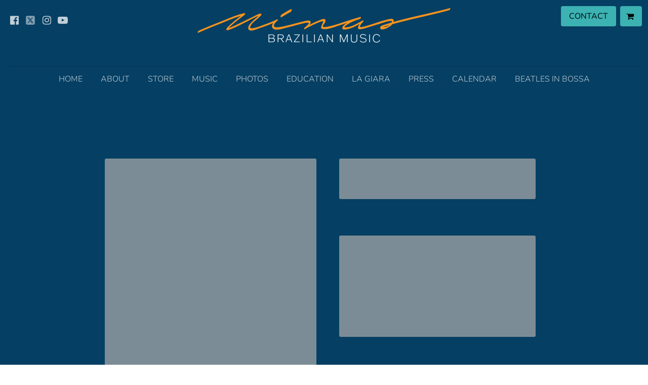

--- FILE ---
content_type: text/html
request_url: https://minasmusic.com/store/product
body_size: 31722
content:
<!DOCTYPE html><html lang="en"><head><link rel="preconnect" href="https://fonts.gstatic.com/" crossorigin=""><link rel="preconnect" href="https://components.mywebsitebuilder.com/" crossorigin=""><link rel="preconnect" href="https://in-app.mywebsitebuilder.com/" crossorigin=""><meta name="viewport" content="width=device-width,maximum-scale=1,minimum-scale=1,initial-scale=1,viewport-fit=cover"><meta charset="utf-8"><meta http-equiv="content-language" content="en"><title>store/product - Minas Music</title><link rel="shortcut icon" href="https://storage.googleapis.com/production-constantcontact-v1-0-5/805/401805/qr53ZUY1/99393aa96c784d47a5b8bab3b4e8ea82"><link href="https://components.mywebsitebuilder.com/fonts/font-awesome.css" rel="stylesheet"><meta property="og:title" content="store/product - Minas Music"><meta property="og:description" content=""><meta property="og:type" content="website"><meta property="twitter:title" content="store/product - Minas Music"><meta property="twitter:description" content=""><meta property="product:price:currency" content="$"><link prefetch="" prerender="/beatles-in-bossa"><link prefetch="" prerender="/photos"><link prefetch="" prerender="/calendar"><link prefetch="" prerender="/la-giara"><link prefetch="" prerender="/press"><link prefetch="" prerender="/education"><link prefetch="" prerender="/music"><link prefetch="" prerender="/store"><link prefetch="" prerender="/about"><link prefetch="" prerender="/">
<!-- Meta Pixel Code -->
<script>
!function(f,b,e,v,n,t,s)
{if(f.fbq)return;n=f.fbq=function(){n.callMethod?
n.callMethod.apply(n,arguments):n.queue.push(arguments)};
if(!f._fbq)f._fbq=n;n.push=n;n.loaded=!0;n.version='2.0';
n.queue=[];t=b.createElement(e);t.async=!0;
t.src=v;s=b.getElementsByTagName(e)[0];
s.parentNode.insertBefore(t,s)}(window, document,'script',
'https://connect.facebook.net/en_US/fbevents.js');
fbq('init', '503969254607138');
fbq('track', 'PageView');
</script>
<noscript><img height="1" width="1" style="display:none" src="https://www.facebook.com/tr?id=503969254607138&amp;ev=PageView&amp;noscript=1"></noscript>
<!-- End Meta Pixel Code --><script async="" src="https://www.googletagmanager.com/gtag/js?id=UA-17238226-1"></script><script type="text/javascript">window.dataLayer=window.dataLayer||[];function gtag(){window.dataLayer.push(arguments);}gtag('js',new Date());gtag('config', 'UA-17238226-1')</script><link href="https://gfonts-proxy.wzdev.co/css?display=swap&amp;family=Nunito:300,400,700|Nunito:300,400,700" rel="stylesheet"><style>@charset "UTF-8";:root{--kv-ee-heading-font-family:Nunito;--kv-ee-heading-font-weight:300;--kv-ee-heading-font-style:normal;--kv-ee-body-font-family:Nunito;--kv-ee-body-font-weight:300;--kv-ee-body-font-style:normal;--kv-ee-font-size-factor:1;--kv-ee-font-size:100%;--kv-ee-global-font-size-factor:var(--kv-ee-font-size-factor,1)}@-ms-viewport{width:device-width}html{box-sizing:border-box;-ms-overflow-style:scrollbar}*,::after,::before{box-sizing:inherit}.kv-main .kv-ee-container{width:100%;padding-right:15px;padding-left:15px;margin-right:auto;margin-left:auto}@media(min-width:576px){.kv-main .kv-ee-container{max-width:540px}}@media(min-width:768px){.kv-main .kv-ee-container{max-width:80%}}@media(min-width:992px){.kv-main .kv-ee-container{max-width:75%}}@media(min-width:1200px){.kv-main .kv-ee-container{max-width:70%}}@media(min-width:1440px){.kv-main .kv-ee-container{max-width:65%}}@media(min-width:1758px){.kv-main .kv-ee-container{max-width:1200px}}.kv-main .kv-ee-container-fluid{width:100%;padding-right:15px;padding-left:15px;margin-right:auto;margin-left:auto}.kv-main .kv-ee-row{display:flex;flex-wrap:wrap;margin-right:-15px;margin-left:-15px}.kv-main .kv-ee-no-gutters{margin-right:0;margin-left:0}.kv-main .kv-ee-no-gutters>.kv-ee-col,.kv-main .kv-ee-no-gutters>[class*=col-]{padding-right:0;padding-left:0}.kv-main .kv-ee-col,.kv-main .kv-ee-col-1,.kv-main .kv-ee-col-10,.kv-main .kv-ee-col-11,.kv-main .kv-ee-col-12,.kv-main .kv-ee-col-2,.kv-main .kv-ee-col-3,.kv-main .kv-ee-col-4,.kv-main .kv-ee-col-5,.kv-main .kv-ee-col-6,.kv-main .kv-ee-col-7,.kv-main .kv-ee-col-8,.kv-main .kv-ee-col-9,.kv-main .kv-ee-col-auto,.kv-main .kv-ee-col-lg,.kv-main .kv-ee-col-lg-1,.kv-main .kv-ee-col-lg-10,.kv-main .kv-ee-col-lg-11,.kv-main .kv-ee-col-lg-12,.kv-main .kv-ee-col-lg-2,.kv-main .kv-ee-col-lg-3,.kv-main .kv-ee-col-lg-4,.kv-main .kv-ee-col-lg-5,.kv-main .kv-ee-col-lg-6,.kv-main .kv-ee-col-lg-7,.kv-main .kv-ee-col-lg-8,.kv-main .kv-ee-col-lg-9,.kv-main .kv-ee-col-lg-auto,.kv-main .kv-ee-col-md,.kv-main .kv-ee-col-md-1,.kv-main .kv-ee-col-md-10,.kv-main .kv-ee-col-md-11,.kv-main .kv-ee-col-md-12,.kv-main .kv-ee-col-md-2,.kv-main .kv-ee-col-md-3,.kv-main .kv-ee-col-md-4,.kv-main .kv-ee-col-md-5,.kv-main .kv-ee-col-md-6,.kv-main .kv-ee-col-md-7,.kv-main .kv-ee-col-md-8,.kv-main .kv-ee-col-md-9,.kv-main .kv-ee-col-md-auto,.kv-main .kv-ee-col-sm,.kv-main .kv-ee-col-sm-1,.kv-main .kv-ee-col-sm-10,.kv-main .kv-ee-col-sm-11,.kv-main .kv-ee-col-sm-12,.kv-main .kv-ee-col-sm-2,.kv-main .kv-ee-col-sm-3,.kv-main .kv-ee-col-sm-4,.kv-main .kv-ee-col-sm-5,.kv-main .kv-ee-col-sm-6,.kv-main .kv-ee-col-sm-7,.kv-main .kv-ee-col-sm-8,.kv-main .kv-ee-col-sm-9,.kv-main .kv-ee-col-sm-auto,.kv-main .kv-ee-col-xl,.kv-main .kv-ee-col-xl-1,.kv-main .kv-ee-col-xl-10,.kv-main .kv-ee-col-xl-11,.kv-main .kv-ee-col-xl-12,.kv-main .kv-ee-col-xl-2,.kv-main .kv-ee-col-xl-3,.kv-main .kv-ee-col-xl-4,.kv-main .kv-ee-col-xl-5,.kv-main .kv-ee-col-xl-6,.kv-main .kv-ee-col-xl-7,.kv-main .kv-ee-col-xl-8,.kv-main .kv-ee-col-xl-9,.kv-main .kv-ee-col-xl-auto,.kv-main .kv-ee-col-xxl,.kv-main .kv-ee-col-xxl-1,.kv-main .kv-ee-col-xxl-10,.kv-main .kv-ee-col-xxl-11,.kv-main .kv-ee-col-xxl-12,.kv-main .kv-ee-col-xxl-2,.kv-main .kv-ee-col-xxl-3,.kv-main .kv-ee-col-xxl-4,.kv-main .kv-ee-col-xxl-5,.kv-main .kv-ee-col-xxl-6,.kv-main .kv-ee-col-xxl-7,.kv-main .kv-ee-col-xxl-8,.kv-main .kv-ee-col-xxl-9,.kv-main .kv-ee-col-xxl-auto,.kv-main .kv-ee-col-xxxl,.kv-main .kv-ee-col-xxxl-1,.kv-main .kv-ee-col-xxxl-10,.kv-main .kv-ee-col-xxxl-11,.kv-main .kv-ee-col-xxxl-12,.kv-main .kv-ee-col-xxxl-2,.kv-main .kv-ee-col-xxxl-3,.kv-main .kv-ee-col-xxxl-4,.kv-main .kv-ee-col-xxxl-5,.kv-main .kv-ee-col-xxxl-6,.kv-main .kv-ee-col-xxxl-7,.kv-main .kv-ee-col-xxxl-8,.kv-main .kv-ee-col-xxxl-9,.kv-main .kv-ee-col-xxxl-auto{flex:none;max-width:none;position:relative;width:100%;min-height:1px;padding-right:15px;padding-left:15px}.kv-main .kv-ee-col{flex-basis:0;flex-grow:1;max-width:100%}.kv-main .kv-ee-col-auto{flex:0 0 auto;width:auto;max-width:none}.kv-main .kv-ee-col-1{flex:0 0 8.33333%;max-width:8.33333%}.kv-main .kv-ee-col-2{flex:0 0 16.66667%;max-width:16.66667%}.kv-main .kv-ee-col-3{flex:0 0 25%;max-width:25%}.kv-main .kv-ee-col-4{flex:0 0 33.33333%;max-width:33.33333%}.kv-main .kv-ee-col-5{flex:0 0 41.66667%;max-width:41.66667%}.kv-main .kv-ee-col-6{flex:0 0 50%;max-width:50%}.kv-main .kv-ee-col-7{flex:0 0 58.33333%;max-width:58.33333%}.kv-main .kv-ee-col-8{flex:0 0 66.66667%;max-width:66.66667%}.kv-main .kv-ee-col-9{flex:0 0 75%;max-width:75%}.kv-main .kv-ee-col-10{flex:0 0 83.33333%;max-width:83.33333%}.kv-main .kv-ee-col-11{flex:0 0 91.66667%;max-width:91.66667%}.kv-main .kv-ee-col-12{flex:0 0 100%;max-width:100%}.kv-main .kv-ee-order-first{order:-1}.kv-main .kv-ee-order-last{order:13}.kv-main .kv-ee-order-0{order:0}.kv-main .kv-ee-order-1{order:1}.kv-main .kv-ee-order-2{order:2}.kv-main .kv-ee-order-3{order:3}.kv-main .kv-ee-order-4{order:4}.kv-main .kv-ee-order-5{order:5}.kv-main .kv-ee-order-6{order:6}.kv-main .kv-ee-order-7{order:7}.kv-main .kv-ee-order-8{order:8}.kv-main .kv-ee-order-9{order:9}.kv-main .kv-ee-order-10{order:10}.kv-main .kv-ee-order-11{order:11}.kv-main .kv-ee-order-12{order:12}.kv-main .kv-ee-offset-1{margin-left:8.33333%}.kv-main .kv-ee-offset-2{margin-left:16.66667%}.kv-main .kv-ee-offset-3{margin-left:25%}.kv-main .kv-ee-offset-4{margin-left:33.33333%}.kv-main .kv-ee-offset-5{margin-left:41.66667%}.kv-main .kv-ee-offset-6{margin-left:50%}.kv-main .kv-ee-offset-7{margin-left:58.33333%}.kv-main .kv-ee-offset-8{margin-left:66.66667%}.kv-main .kv-ee-offset-9{margin-left:75%}.kv-main .kv-ee-offset-10{margin-left:83.33333%}.kv-main .kv-ee-offset-11{margin-left:91.66667%}@media(min-width:576px){.kv-main .kv-ee-col-sm{flex-basis:0;flex-grow:1;max-width:100%}.kv-main .kv-ee-col-sm-auto{flex:0 0 auto;width:auto;max-width:none}.kv-main .kv-ee-col-sm-1{flex:0 0 8.33333%;max-width:8.33333%}.kv-main .kv-ee-col-sm-2{flex:0 0 16.66667%;max-width:16.66667%}.kv-main .kv-ee-col-sm-3{flex:0 0 25%;max-width:25%}.kv-main .kv-ee-col-sm-4{flex:0 0 33.33333%;max-width:33.33333%}.kv-main .kv-ee-col-sm-5{flex:0 0 41.66667%;max-width:41.66667%}.kv-main .kv-ee-col-sm-6{flex:0 0 50%;max-width:50%}.kv-main .kv-ee-col-sm-7{flex:0 0 58.33333%;max-width:58.33333%}.kv-main .kv-ee-col-sm-8{flex:0 0 66.66667%;max-width:66.66667%}.kv-main .kv-ee-col-sm-9{flex:0 0 75%;max-width:75%}.kv-main .kv-ee-col-sm-10{flex:0 0 83.33333%;max-width:83.33333%}.kv-main .kv-ee-col-sm-11{flex:0 0 91.66667%;max-width:91.66667%}.kv-main .kv-ee-col-sm-12{flex:0 0 100%;max-width:100%}.kv-main .kv-ee-order-sm-first{order:-1}.kv-main .kv-ee-order-sm-last{order:13}.kv-main .kv-ee-order-sm-0{order:0}.kv-main .kv-ee-order-sm-1{order:1}.kv-main .kv-ee-order-sm-2{order:2}.kv-main .kv-ee-order-sm-3{order:3}.kv-main .kv-ee-order-sm-4{order:4}.kv-main .kv-ee-order-sm-5{order:5}.kv-main .kv-ee-order-sm-6{order:6}.kv-main .kv-ee-order-sm-7{order:7}.kv-main .kv-ee-order-sm-8{order:8}.kv-main .kv-ee-order-sm-9{order:9}.kv-main .kv-ee-order-sm-10{order:10}.kv-main .kv-ee-order-sm-11{order:11}.kv-main .kv-ee-order-sm-12{order:12}.kv-main .kv-ee-offset-sm-0{margin-left:0}.kv-main .kv-ee-offset-sm-1{margin-left:8.33333%}.kv-main .kv-ee-offset-sm-2{margin-left:16.66667%}.kv-main .kv-ee-offset-sm-3{margin-left:25%}.kv-main .kv-ee-offset-sm-4{margin-left:33.33333%}.kv-main .kv-ee-offset-sm-5{margin-left:41.66667%}.kv-main .kv-ee-offset-sm-6{margin-left:50%}.kv-main .kv-ee-offset-sm-7{margin-left:58.33333%}.kv-main .kv-ee-offset-sm-8{margin-left:66.66667%}.kv-main .kv-ee-offset-sm-9{margin-left:75%}.kv-main .kv-ee-offset-sm-10{margin-left:83.33333%}.kv-main .kv-ee-offset-sm-11{margin-left:91.66667%}}@media(min-width:768px){.kv-main .kv-ee-col-md{flex-basis:0;flex-grow:1;max-width:100%}.kv-main .kv-ee-col-md-auto{flex:0 0 auto;width:auto;max-width:none}.kv-main .kv-ee-col-md-1{flex:0 0 8.33333%;max-width:8.33333%}.kv-main .kv-ee-col-md-2{flex:0 0 16.66667%;max-width:16.66667%}.kv-main .kv-ee-col-md-3{flex:0 0 25%;max-width:25%}.kv-main .kv-ee-col-md-4{flex:0 0 33.33333%;max-width:33.33333%}.kv-main .kv-ee-col-md-5{flex:0 0 41.66667%;max-width:41.66667%}.kv-main .kv-ee-col-md-6{flex:0 0 50%;max-width:50%}.kv-main .kv-ee-col-md-7{flex:0 0 58.33333%;max-width:58.33333%}.kv-main .kv-ee-col-md-8{flex:0 0 66.66667%;max-width:66.66667%}.kv-main .kv-ee-col-md-9{flex:0 0 75%;max-width:75%}.kv-main .kv-ee-col-md-10{flex:0 0 83.33333%;max-width:83.33333%}.kv-main .kv-ee-col-md-11{flex:0 0 91.66667%;max-width:91.66667%}.kv-main .kv-ee-col-md-12{flex:0 0 100%;max-width:100%}.kv-main .kv-ee-order-md-first{order:-1}.kv-main .kv-ee-order-md-last{order:13}.kv-main .kv-ee-order-md-0{order:0}.kv-main .kv-ee-order-md-1{order:1}.kv-main .kv-ee-order-md-2{order:2}.kv-main .kv-ee-order-md-3{order:3}.kv-main .kv-ee-order-md-4{order:4}.kv-main .kv-ee-order-md-5{order:5}.kv-main .kv-ee-order-md-6{order:6}.kv-main .kv-ee-order-md-7{order:7}.kv-main .kv-ee-order-md-8{order:8}.kv-main .kv-ee-order-md-9{order:9}.kv-main .kv-ee-order-md-10{order:10}.kv-main .kv-ee-order-md-11{order:11}.kv-main .kv-ee-order-md-12{order:12}.kv-main .kv-ee-offset-md-0{margin-left:0}.kv-main .kv-ee-offset-md-1{margin-left:8.33333%}.kv-main .kv-ee-offset-md-2{margin-left:16.66667%}.kv-main .kv-ee-offset-md-3{margin-left:25%}.kv-main .kv-ee-offset-md-4{margin-left:33.33333%}.kv-main .kv-ee-offset-md-5{margin-left:41.66667%}.kv-main .kv-ee-offset-md-6{margin-left:50%}.kv-main .kv-ee-offset-md-7{margin-left:58.33333%}.kv-main .kv-ee-offset-md-8{margin-left:66.66667%}.kv-main .kv-ee-offset-md-9{margin-left:75%}.kv-main .kv-ee-offset-md-10{margin-left:83.33333%}.kv-main .kv-ee-offset-md-11{margin-left:91.66667%}}@media(min-width:992px){.kv-main .kv-ee-col-lg{flex-basis:0;flex-grow:1;max-width:100%}.kv-main .kv-ee-col-lg-auto{flex:0 0 auto;width:auto;max-width:none}.kv-main .kv-ee-col-lg-1{flex:0 0 8.33333%;max-width:8.33333%}.kv-main .kv-ee-col-lg-2{flex:0 0 16.66667%;max-width:16.66667%}.kv-main .kv-ee-col-lg-3{flex:0 0 25%;max-width:25%}.kv-main .kv-ee-col-lg-4{flex:0 0 33.33333%;max-width:33.33333%}.kv-main .kv-ee-col-lg-5{flex:0 0 41.66667%;max-width:41.66667%}.kv-main .kv-ee-col-lg-6{flex:0 0 50%;max-width:50%}.kv-main .kv-ee-col-lg-7{flex:0 0 58.33333%;max-width:58.33333%}.kv-main .kv-ee-col-lg-8{flex:0 0 66.66667%;max-width:66.66667%}.kv-main .kv-ee-col-lg-9{flex:0 0 75%;max-width:75%}.kv-main .kv-ee-col-lg-10{flex:0 0 83.33333%;max-width:83.33333%}.kv-main .kv-ee-col-lg-11{flex:0 0 91.66667%;max-width:91.66667%}.kv-main .kv-ee-col-lg-12{flex:0 0 100%;max-width:100%}.kv-main .kv-ee-order-lg-first{order:-1}.kv-main .kv-ee-order-lg-last{order:13}.kv-main .kv-ee-order-lg-0{order:0}.kv-main .kv-ee-order-lg-1{order:1}.kv-main .kv-ee-order-lg-2{order:2}.kv-main .kv-ee-order-lg-3{order:3}.kv-main .kv-ee-order-lg-4{order:4}.kv-main .kv-ee-order-lg-5{order:5}.kv-main .kv-ee-order-lg-6{order:6}.kv-main .kv-ee-order-lg-7{order:7}.kv-main .kv-ee-order-lg-8{order:8}.kv-main .kv-ee-order-lg-9{order:9}.kv-main .kv-ee-order-lg-10{order:10}.kv-main .kv-ee-order-lg-11{order:11}.kv-main .kv-ee-order-lg-12{order:12}.kv-main .kv-ee-offset-lg-0{margin-left:0}.kv-main .kv-ee-offset-lg-1{margin-left:8.33333%}.kv-main .kv-ee-offset-lg-2{margin-left:16.66667%}.kv-main .kv-ee-offset-lg-3{margin-left:25%}.kv-main .kv-ee-offset-lg-4{margin-left:33.33333%}.kv-main .kv-ee-offset-lg-5{margin-left:41.66667%}.kv-main .kv-ee-offset-lg-6{margin-left:50%}.kv-main .kv-ee-offset-lg-7{margin-left:58.33333%}.kv-main .kv-ee-offset-lg-8{margin-left:66.66667%}.kv-main .kv-ee-offset-lg-9{margin-left:75%}.kv-main .kv-ee-offset-lg-10{margin-left:83.33333%}.kv-main .kv-ee-offset-lg-11{margin-left:91.66667%}}@media(min-width:1200px){.kv-main .kv-ee-col-xl{flex-basis:0;flex-grow:1;max-width:100%}.kv-main .kv-ee-col-xl-auto{flex:0 0 auto;width:auto;max-width:none}.kv-main .kv-ee-col-xl-1{flex:0 0 8.33333%;max-width:8.33333%}.kv-main .kv-ee-col-xl-2{flex:0 0 16.66667%;max-width:16.66667%}.kv-main .kv-ee-col-xl-3{flex:0 0 25%;max-width:25%}.kv-main .kv-ee-col-xl-4{flex:0 0 33.33333%;max-width:33.33333%}.kv-main .kv-ee-col-xl-5{flex:0 0 41.66667%;max-width:41.66667%}.kv-main .kv-ee-col-xl-6{flex:0 0 50%;max-width:50%}.kv-main .kv-ee-col-xl-7{flex:0 0 58.33333%;max-width:58.33333%}.kv-main .kv-ee-col-xl-8{flex:0 0 66.66667%;max-width:66.66667%}.kv-main .kv-ee-col-xl-9{flex:0 0 75%;max-width:75%}.kv-main .kv-ee-col-xl-10{flex:0 0 83.33333%;max-width:83.33333%}.kv-main .kv-ee-col-xl-11{flex:0 0 91.66667%;max-width:91.66667%}.kv-main .kv-ee-col-xl-12{flex:0 0 100%;max-width:100%}.kv-main .kv-ee-order-xl-first{order:-1}.kv-main .kv-ee-order-xl-last{order:13}.kv-main .kv-ee-order-xl-0{order:0}.kv-main .kv-ee-order-xl-1{order:1}.kv-main .kv-ee-order-xl-2{order:2}.kv-main .kv-ee-order-xl-3{order:3}.kv-main .kv-ee-order-xl-4{order:4}.kv-main .kv-ee-order-xl-5{order:5}.kv-main .kv-ee-order-xl-6{order:6}.kv-main .kv-ee-order-xl-7{order:7}.kv-main .kv-ee-order-xl-8{order:8}.kv-main .kv-ee-order-xl-9{order:9}.kv-main .kv-ee-order-xl-10{order:10}.kv-main .kv-ee-order-xl-11{order:11}.kv-main .kv-ee-order-xl-12{order:12}.kv-main .kv-ee-offset-xl-0{margin-left:0}.kv-main .kv-ee-offset-xl-1{margin-left:8.33333%}.kv-main .kv-ee-offset-xl-2{margin-left:16.66667%}.kv-main .kv-ee-offset-xl-3{margin-left:25%}.kv-main .kv-ee-offset-xl-4{margin-left:33.33333%}.kv-main .kv-ee-offset-xl-5{margin-left:41.66667%}.kv-main .kv-ee-offset-xl-6{margin-left:50%}.kv-main .kv-ee-offset-xl-7{margin-left:58.33333%}.kv-main .kv-ee-offset-xl-8{margin-left:66.66667%}.kv-main .kv-ee-offset-xl-9{margin-left:75%}.kv-main .kv-ee-offset-xl-10{margin-left:83.33333%}.kv-main .kv-ee-offset-xl-11{margin-left:91.66667%}}@media(min-width:1440px){.kv-main .kv-ee-col-xxl{flex-basis:0;flex-grow:1;max-width:100%}.kv-main .kv-ee-col-xxl-auto{flex:0 0 auto;width:auto;max-width:none}.kv-main .kv-ee-col-xxl-1{flex:0 0 8.33333%;max-width:8.33333%}.kv-main .kv-ee-col-xxl-2{flex:0 0 16.66667%;max-width:16.66667%}.kv-main .kv-ee-col-xxl-3{flex:0 0 25%;max-width:25%}.kv-main .kv-ee-col-xxl-4{flex:0 0 33.33333%;max-width:33.33333%}.kv-main .kv-ee-col-xxl-5{flex:0 0 41.66667%;max-width:41.66667%}.kv-main .kv-ee-col-xxl-6{flex:0 0 50%;max-width:50%}.kv-main .kv-ee-col-xxl-7{flex:0 0 58.33333%;max-width:58.33333%}.kv-main .kv-ee-col-xxl-8{flex:0 0 66.66667%;max-width:66.66667%}.kv-main .kv-ee-col-xxl-9{flex:0 0 75%;max-width:75%}.kv-main .kv-ee-col-xxl-10{flex:0 0 83.33333%;max-width:83.33333%}.kv-main .kv-ee-col-xxl-11{flex:0 0 91.66667%;max-width:91.66667%}.kv-main .kv-ee-col-xxl-12{flex:0 0 100%;max-width:100%}.kv-main .kv-ee-order-xxl-first{order:-1}.kv-main .kv-ee-order-xxl-last{order:13}.kv-main .kv-ee-order-xxl-0{order:0}.kv-main .kv-ee-order-xxl-1{order:1}.kv-main .kv-ee-order-xxl-2{order:2}.kv-main .kv-ee-order-xxl-3{order:3}.kv-main .kv-ee-order-xxl-4{order:4}.kv-main .kv-ee-order-xxl-5{order:5}.kv-main .kv-ee-order-xxl-6{order:6}.kv-main .kv-ee-order-xxl-7{order:7}.kv-main .kv-ee-order-xxl-8{order:8}.kv-main .kv-ee-order-xxl-9{order:9}.kv-main .kv-ee-order-xxl-10{order:10}.kv-main .kv-ee-order-xxl-11{order:11}.kv-main .kv-ee-order-xxl-12{order:12}.kv-main .kv-ee-offset-xxl-0{margin-left:0}.kv-main .kv-ee-offset-xxl-1{margin-left:8.33333%}.kv-main .kv-ee-offset-xxl-2{margin-left:16.66667%}.kv-main .kv-ee-offset-xxl-3{margin-left:25%}.kv-main .kv-ee-offset-xxl-4{margin-left:33.33333%}.kv-main .kv-ee-offset-xxl-5{margin-left:41.66667%}.kv-main .kv-ee-offset-xxl-6{margin-left:50%}.kv-main .kv-ee-offset-xxl-7{margin-left:58.33333%}.kv-main .kv-ee-offset-xxl-8{margin-left:66.66667%}.kv-main .kv-ee-offset-xxl-9{margin-left:75%}.kv-main .kv-ee-offset-xxl-10{margin-left:83.33333%}.kv-main .kv-ee-offset-xxl-11{margin-left:91.66667%}}.kv-main .kv-ee-d-none{display:none!important}.kv-main .kv-ee-d-inline{display:inline!important}.kv-main .kv-ee-d-inline-block{display:inline-block!important}.kv-main .kv-ee-d-block{display:block!important}.kv-main .kv-ee-d-table{display:table!important}.kv-main .kv-ee-d-table-row{display:table-row!important}.kv-main .kv-ee-d-table-cell{display:table-cell!important}.kv-main .kv-ee-d-flex{display:flex!important}.kv-main .kv-ee-d-inline-flex{display:inline-flex!important}@media(min-width:576px){.kv-main .kv-ee-d-sm-none{display:none!important}.kv-main .kv-ee-d-sm-inline{display:inline!important}.kv-main .kv-ee-d-sm-inline-block{display:inline-block!important}.kv-main .kv-ee-d-sm-block{display:block!important}.kv-main .kv-ee-d-sm-table{display:table!important}.kv-main .kv-ee-d-sm-table-row{display:table-row!important}.kv-main .kv-ee-d-sm-table-cell{display:table-cell!important}.kv-main .kv-ee-d-sm-flex{display:flex!important}.kv-main .kv-ee-d-sm-inline-flex{display:inline-flex!important}}@media(min-width:768px){.kv-main .kv-ee-d-md-none{display:none!important}.kv-main .kv-ee-d-md-inline{display:inline!important}.kv-main .kv-ee-d-md-inline-block{display:inline-block!important}.kv-main .kv-ee-d-md-block{display:block!important}.kv-main .kv-ee-d-md-table{display:table!important}.kv-main .kv-ee-d-md-table-row{display:table-row!important}.kv-main .kv-ee-d-md-table-cell{display:table-cell!important}.kv-main .kv-ee-d-md-flex{display:flex!important}.kv-main .kv-ee-d-md-inline-flex{display:inline-flex!important}}@media(min-width:992px){.kv-main .kv-ee-d-lg-none{display:none!important}.kv-main .kv-ee-d-lg-inline{display:inline!important}.kv-main .kv-ee-d-lg-inline-block{display:inline-block!important}.kv-main .kv-ee-d-lg-block{display:block!important}.kv-main .kv-ee-d-lg-table{display:table!important}.kv-main .kv-ee-d-lg-table-row{display:table-row!important}.kv-main .kv-ee-d-lg-table-cell{display:table-cell!important}.kv-main .kv-ee-d-lg-flex{display:flex!important}.kv-main .kv-ee-d-lg-inline-flex{display:inline-flex!important}}@media(min-width:1200px){.kv-main .kv-ee-d-xl-none{display:none!important}.kv-main .kv-ee-d-xl-inline{display:inline!important}.kv-main .kv-ee-d-xl-inline-block{display:inline-block!important}.kv-main .kv-ee-d-xl-block{display:block!important}.kv-main .kv-ee-d-xl-table{display:table!important}.kv-main .kv-ee-d-xl-table-row{display:table-row!important}.kv-main .kv-ee-d-xl-table-cell{display:table-cell!important}.kv-main .kv-ee-d-xl-flex{display:flex!important}.kv-main .kv-ee-d-xl-inline-flex{display:inline-flex!important}}@media(min-width:1440px){.kv-main .kv-ee-d-xxl-none{display:none!important}.kv-main .kv-ee-d-xxl-inline{display:inline!important}.kv-main .kv-ee-d-xxl-inline-block{display:inline-block!important}.kv-main .kv-ee-d-xxl-block{display:block!important}.kv-main .kv-ee-d-xxl-table{display:table!important}.kv-main .kv-ee-d-xxl-table-row{display:table-row!important}.kv-main .kv-ee-d-xxl-table-cell{display:table-cell!important}.kv-main .kv-ee-d-xxl-flex{display:flex!important}.kv-main .kv-ee-d-xxl-inline-flex{display:inline-flex!important}}@media(min-width:1758px){.kv-main .kv-ee-col-xxxl{flex-basis:0;flex-grow:1;max-width:100%}.kv-main .kv-ee-col-xxxl-auto{flex:0 0 auto;width:auto;max-width:none}.kv-main .kv-ee-col-xxxl-1{flex:0 0 8.33333%;max-width:8.33333%}.kv-main .kv-ee-col-xxxl-2{flex:0 0 16.66667%;max-width:16.66667%}.kv-main .kv-ee-col-xxxl-3{flex:0 0 25%;max-width:25%}.kv-main .kv-ee-col-xxxl-4{flex:0 0 33.33333%;max-width:33.33333%}.kv-main .kv-ee-col-xxxl-5{flex:0 0 41.66667%;max-width:41.66667%}.kv-main .kv-ee-col-xxxl-6{flex:0 0 50%;max-width:50%}.kv-main .kv-ee-col-xxxl-7{flex:0 0 58.33333%;max-width:58.33333%}.kv-main .kv-ee-col-xxxl-8{flex:0 0 66.66667%;max-width:66.66667%}.kv-main .kv-ee-col-xxxl-9{flex:0 0 75%;max-width:75%}.kv-main .kv-ee-col-xxxl-10{flex:0 0 83.33333%;max-width:83.33333%}.kv-main .kv-ee-col-xxxl-11{flex:0 0 91.66667%;max-width:91.66667%}.kv-main .kv-ee-col-xxxl-12{flex:0 0 100%;max-width:100%}.kv-main .kv-ee-order-xxxl-first{order:-1}.kv-main .kv-ee-order-xxxl-last{order:13}.kv-main .kv-ee-order-xxxl-0{order:0}.kv-main .kv-ee-order-xxxl-1{order:1}.kv-main .kv-ee-order-xxxl-2{order:2}.kv-main .kv-ee-order-xxxl-3{order:3}.kv-main .kv-ee-order-xxxl-4{order:4}.kv-main .kv-ee-order-xxxl-5{order:5}.kv-main .kv-ee-order-xxxl-6{order:6}.kv-main .kv-ee-order-xxxl-7{order:7}.kv-main .kv-ee-order-xxxl-8{order:8}.kv-main .kv-ee-order-xxxl-9{order:9}.kv-main .kv-ee-order-xxxl-10{order:10}.kv-main .kv-ee-order-xxxl-11{order:11}.kv-main .kv-ee-order-xxxl-12{order:12}.kv-main .kv-ee-offset-xxxl-0{margin-left:0}.kv-main .kv-ee-offset-xxxl-1{margin-left:8.33333%}.kv-main .kv-ee-offset-xxxl-2{margin-left:16.66667%}.kv-main .kv-ee-offset-xxxl-3{margin-left:25%}.kv-main .kv-ee-offset-xxxl-4{margin-left:33.33333%}.kv-main .kv-ee-offset-xxxl-5{margin-left:41.66667%}.kv-main .kv-ee-offset-xxxl-6{margin-left:50%}.kv-main .kv-ee-offset-xxxl-7{margin-left:58.33333%}.kv-main .kv-ee-offset-xxxl-8{margin-left:66.66667%}.kv-main .kv-ee-offset-xxxl-9{margin-left:75%}.kv-main .kv-ee-offset-xxxl-10{margin-left:83.33333%}.kv-main .kv-ee-offset-xxxl-11{margin-left:91.66667%}.kv-main .kv-ee-d-xxxl-none{display:none!important}.kv-main .kv-ee-d-xxxl-inline{display:inline!important}.kv-main .kv-ee-d-xxxl-inline-block{display:inline-block!important}.kv-main .kv-ee-d-xxxl-block{display:block!important}.kv-main .kv-ee-d-xxxl-table{display:table!important}.kv-main .kv-ee-d-xxxl-table-row{display:table-row!important}.kv-main .kv-ee-d-xxxl-table-cell{display:table-cell!important}.kv-main .kv-ee-d-xxxl-flex{display:flex!important}.kv-main .kv-ee-d-xxxl-inline-flex{display:inline-flex!important}}@media print{.kv-main .kv-ee-d-print-none{display:none!important}.kv-main .kv-ee-d-print-inline{display:inline!important}.kv-main .kv-ee-d-print-inline-block{display:inline-block!important}.kv-main .kv-ee-d-print-block{display:block!important}.kv-main .kv-ee-d-print-table{display:table!important}.kv-main .kv-ee-d-print-table-row{display:table-row!important}.kv-main .kv-ee-d-print-table-cell{display:table-cell!important}.kv-main .kv-ee-d-print-flex{display:flex!important}.kv-main .kv-ee-d-print-inline-flex{display:inline-flex!important}}.kv-main .kv-ee-flex-row{flex-direction:row!important}.kv-main .kv-ee-flex-column{flex-direction:column!important}.kv-main .kv-ee-flex-row-reverse{flex-direction:row-reverse!important}.kv-main .kv-ee-flex-column-reverse{flex-direction:column-reverse!important}.kv-main .kv-ee-flex-wrap{flex-wrap:wrap!important}.kv-main .kv-ee-flex-nowrap{flex-wrap:nowrap!important}.kv-main .kv-ee-flex-wrap-reverse{flex-wrap:wrap-reverse!important}.kv-main .kv-ee-flex-fill{flex:1 1 auto!important}.kv-main .kv-ee-flex-grow-0{flex-grow:0!important}.kv-main .kv-ee-flex-grow-1{flex-grow:1!important}.kv-main .kv-ee-flex-shrink-0{flex-shrink:0!important}.kv-main .kv-ee-flex-shrink-1{flex-shrink:1!important}.kv-main .kv-ee-justify-content-start{justify-content:flex-start!important}.kv-main .kv-ee-justify-content-end{justify-content:flex-end!important}.kv-main .kv-ee-justify-content-center{justify-content:center!important}.kv-main .kv-ee-justify-content-between{justify-content:space-between!important}.kv-main .kv-ee-justify-content-around{justify-content:space-around!important}.kv-main .kv-ee-align-items-start{align-items:flex-start!important}.kv-main .kv-ee-align-items-end{align-items:flex-end!important}.kv-main .kv-ee-align-items-center{align-items:center!important}.kv-main .kv-ee-align-items-baseline{align-items:baseline!important}.kv-main .kv-ee-align-items-stretch{align-items:stretch!important}.kv-main .kv-ee-align-content-start{align-content:flex-start!important}.kv-main .kv-ee-align-content-end{align-content:flex-end!important}.kv-main .kv-ee-align-content-center{align-content:center!important}.kv-main .kv-ee-align-content-between{align-content:space-between!important}.kv-main .kv-ee-align-content-around{align-content:space-around!important}.kv-main .kv-ee-align-content-stretch{align-content:stretch!important}.kv-main .kv-ee-align-self-auto{align-self:auto!important}.kv-main .kv-ee-align-self-start{align-self:flex-start!important}.kv-main .kv-ee-align-self-end{align-self:flex-end!important}.kv-main .kv-ee-align-self-center{align-self:center!important}.kv-main .kv-ee-align-self-baseline{align-self:baseline!important}.kv-main .kv-ee-align-self-stretch{align-self:stretch!important}@media(min-width:576px){.kv-main .kv-ee-flex-sm-row{flex-direction:row!important}.kv-main .kv-ee-flex-sm-column{flex-direction:column!important}.kv-main .kv-ee-flex-sm-row-reverse{flex-direction:row-reverse!important}.kv-main .kv-ee-flex-sm-column-reverse{flex-direction:column-reverse!important}.kv-main .kv-ee-flex-sm-wrap{flex-wrap:wrap!important}.kv-main .kv-ee-flex-sm-nowrap{flex-wrap:nowrap!important}.kv-main .kv-ee-flex-sm-wrap-reverse{flex-wrap:wrap-reverse!important}.kv-main .kv-ee-flex-sm-fill{flex:1 1 auto!important}.kv-main .kv-ee-flex-sm-grow-0{flex-grow:0!important}.kv-main .kv-ee-flex-sm-grow-1{flex-grow:1!important}.kv-main .kv-ee-flex-sm-shrink-0{flex-shrink:0!important}.kv-main .kv-ee-flex-sm-shrink-1{flex-shrink:1!important}.kv-main .kv-ee-justify-content-sm-start{justify-content:flex-start!important}.kv-main .kv-ee-justify-content-sm-end{justify-content:flex-end!important}.kv-main .kv-ee-justify-content-sm-center{justify-content:center!important}.kv-main .kv-ee-justify-content-sm-between{justify-content:space-between!important}.kv-main .kv-ee-justify-content-sm-around{justify-content:space-around!important}.kv-main .kv-ee-align-items-sm-start{align-items:flex-start!important}.kv-main .kv-ee-align-items-sm-end{align-items:flex-end!important}.kv-main .kv-ee-align-items-sm-center{align-items:center!important}.kv-main .kv-ee-align-items-sm-baseline{align-items:baseline!important}.kv-main .kv-ee-align-items-sm-stretch{align-items:stretch!important}.kv-main .kv-ee-align-content-sm-start{align-content:flex-start!important}.kv-main .kv-ee-align-content-sm-end{align-content:flex-end!important}.kv-main .kv-ee-align-content-sm-center{align-content:center!important}.kv-main .kv-ee-align-content-sm-between{align-content:space-between!important}.kv-main .kv-ee-align-content-sm-around{align-content:space-around!important}.kv-main .kv-ee-align-content-sm-stretch{align-content:stretch!important}.kv-main .kv-ee-align-self-sm-auto{align-self:auto!important}.kv-main .kv-ee-align-self-sm-start{align-self:flex-start!important}.kv-main .kv-ee-align-self-sm-end{align-self:flex-end!important}.kv-main .kv-ee-align-self-sm-center{align-self:center!important}.kv-main .kv-ee-align-self-sm-baseline{align-self:baseline!important}.kv-main .kv-ee-align-self-sm-stretch{align-self:stretch!important}}@media(min-width:768px){.kv-main .kv-ee-flex-md-row{flex-direction:row!important}.kv-main .kv-ee-flex-md-column{flex-direction:column!important}.kv-main .kv-ee-flex-md-row-reverse{flex-direction:row-reverse!important}.kv-main .kv-ee-flex-md-column-reverse{flex-direction:column-reverse!important}.kv-main .kv-ee-flex-md-wrap{flex-wrap:wrap!important}.kv-main .kv-ee-flex-md-nowrap{flex-wrap:nowrap!important}.kv-main .kv-ee-flex-md-wrap-reverse{flex-wrap:wrap-reverse!important}.kv-main .kv-ee-flex-md-fill{flex:1 1 auto!important}.kv-main .kv-ee-flex-md-grow-0{flex-grow:0!important}.kv-main .kv-ee-flex-md-grow-1{flex-grow:1!important}.kv-main .kv-ee-flex-md-shrink-0{flex-shrink:0!important}.kv-main .kv-ee-flex-md-shrink-1{flex-shrink:1!important}.kv-main .kv-ee-justify-content-md-start{justify-content:flex-start!important}.kv-main .kv-ee-justify-content-md-end{justify-content:flex-end!important}.kv-main .kv-ee-justify-content-md-center{justify-content:center!important}.kv-main .kv-ee-justify-content-md-between{justify-content:space-between!important}.kv-main .kv-ee-justify-content-md-around{justify-content:space-around!important}.kv-main .kv-ee-align-items-md-start{align-items:flex-start!important}.kv-main .kv-ee-align-items-md-end{align-items:flex-end!important}.kv-main .kv-ee-align-items-md-center{align-items:center!important}.kv-main .kv-ee-align-items-md-baseline{align-items:baseline!important}.kv-main .kv-ee-align-items-md-stretch{align-items:stretch!important}.kv-main .kv-ee-align-content-md-start{align-content:flex-start!important}.kv-main .kv-ee-align-content-md-end{align-content:flex-end!important}.kv-main .kv-ee-align-content-md-center{align-content:center!important}.kv-main .kv-ee-align-content-md-between{align-content:space-between!important}.kv-main .kv-ee-align-content-md-around{align-content:space-around!important}.kv-main .kv-ee-align-content-md-stretch{align-content:stretch!important}.kv-main .kv-ee-align-self-md-auto{align-self:auto!important}.kv-main .kv-ee-align-self-md-start{align-self:flex-start!important}.kv-main .kv-ee-align-self-md-end{align-self:flex-end!important}.kv-main .kv-ee-align-self-md-center{align-self:center!important}.kv-main .kv-ee-align-self-md-baseline{align-self:baseline!important}.kv-main .kv-ee-align-self-md-stretch{align-self:stretch!important}}@media(min-width:992px){.kv-main .kv-ee-flex-lg-row{flex-direction:row!important}.kv-main .kv-ee-flex-lg-column{flex-direction:column!important}.kv-main .kv-ee-flex-lg-row-reverse{flex-direction:row-reverse!important}.kv-main .kv-ee-flex-lg-column-reverse{flex-direction:column-reverse!important}.kv-main .kv-ee-flex-lg-wrap{flex-wrap:wrap!important}.kv-main .kv-ee-flex-lg-nowrap{flex-wrap:nowrap!important}.kv-main .kv-ee-flex-lg-wrap-reverse{flex-wrap:wrap-reverse!important}.kv-main .kv-ee-flex-lg-fill{flex:1 1 auto!important}.kv-main .kv-ee-flex-lg-grow-0{flex-grow:0!important}.kv-main .kv-ee-flex-lg-grow-1{flex-grow:1!important}.kv-main .kv-ee-flex-lg-shrink-0{flex-shrink:0!important}.kv-main .kv-ee-flex-lg-shrink-1{flex-shrink:1!important}.kv-main .kv-ee-justify-content-lg-start{justify-content:flex-start!important}.kv-main .kv-ee-justify-content-lg-end{justify-content:flex-end!important}.kv-main .kv-ee-justify-content-lg-center{justify-content:center!important}.kv-main .kv-ee-justify-content-lg-between{justify-content:space-between!important}.kv-main .kv-ee-justify-content-lg-around{justify-content:space-around!important}.kv-main .kv-ee-align-items-lg-start{align-items:flex-start!important}.kv-main .kv-ee-align-items-lg-end{align-items:flex-end!important}.kv-main .kv-ee-align-items-lg-center{align-items:center!important}.kv-main .kv-ee-align-items-lg-baseline{align-items:baseline!important}.kv-main .kv-ee-align-items-lg-stretch{align-items:stretch!important}.kv-main .kv-ee-align-content-lg-start{align-content:flex-start!important}.kv-main .kv-ee-align-content-lg-end{align-content:flex-end!important}.kv-main .kv-ee-align-content-lg-center{align-content:center!important}.kv-main .kv-ee-align-content-lg-between{align-content:space-between!important}.kv-main .kv-ee-align-content-lg-around{align-content:space-around!important}.kv-main .kv-ee-align-content-lg-stretch{align-content:stretch!important}.kv-main .kv-ee-align-self-lg-auto{align-self:auto!important}.kv-main .kv-ee-align-self-lg-start{align-self:flex-start!important}.kv-main .kv-ee-align-self-lg-end{align-self:flex-end!important}.kv-main .kv-ee-align-self-lg-center{align-self:center!important}.kv-main .kv-ee-align-self-lg-baseline{align-self:baseline!important}.kv-main .kv-ee-align-self-lg-stretch{align-self:stretch!important}}@media(min-width:1200px){.kv-main .kv-ee-flex-xl-row{flex-direction:row!important}.kv-main .kv-ee-flex-xl-column{flex-direction:column!important}.kv-main .kv-ee-flex-xl-row-reverse{flex-direction:row-reverse!important}.kv-main .kv-ee-flex-xl-column-reverse{flex-direction:column-reverse!important}.kv-main .kv-ee-flex-xl-wrap{flex-wrap:wrap!important}.kv-main .kv-ee-flex-xl-nowrap{flex-wrap:nowrap!important}.kv-main .kv-ee-flex-xl-wrap-reverse{flex-wrap:wrap-reverse!important}.kv-main .kv-ee-flex-xl-fill{flex:1 1 auto!important}.kv-main .kv-ee-flex-xl-grow-0{flex-grow:0!important}.kv-main .kv-ee-flex-xl-grow-1{flex-grow:1!important}.kv-main .kv-ee-flex-xl-shrink-0{flex-shrink:0!important}.kv-main .kv-ee-flex-xl-shrink-1{flex-shrink:1!important}.kv-main .kv-ee-justify-content-xl-start{justify-content:flex-start!important}.kv-main .kv-ee-justify-content-xl-end{justify-content:flex-end!important}.kv-main .kv-ee-justify-content-xl-center{justify-content:center!important}.kv-main .kv-ee-justify-content-xl-between{justify-content:space-between!important}.kv-main .kv-ee-justify-content-xl-around{justify-content:space-around!important}.kv-main .kv-ee-align-items-xl-start{align-items:flex-start!important}.kv-main .kv-ee-align-items-xl-end{align-items:flex-end!important}.kv-main .kv-ee-align-items-xl-center{align-items:center!important}.kv-main .kv-ee-align-items-xl-baseline{align-items:baseline!important}.kv-main .kv-ee-align-items-xl-stretch{align-items:stretch!important}.kv-main .kv-ee-align-content-xl-start{align-content:flex-start!important}.kv-main .kv-ee-align-content-xl-end{align-content:flex-end!important}.kv-main .kv-ee-align-content-xl-center{align-content:center!important}.kv-main .kv-ee-align-content-xl-between{align-content:space-between!important}.kv-main .kv-ee-align-content-xl-around{align-content:space-around!important}.kv-main .kv-ee-align-content-xl-stretch{align-content:stretch!important}.kv-main .kv-ee-align-self-xl-auto{align-self:auto!important}.kv-main .kv-ee-align-self-xl-start{align-self:flex-start!important}.kv-main .kv-ee-align-self-xl-end{align-self:flex-end!important}.kv-main .kv-ee-align-self-xl-center{align-self:center!important}.kv-main .kv-ee-align-self-xl-baseline{align-self:baseline!important}.kv-main .kv-ee-align-self-xl-stretch{align-self:stretch!important}}@media(min-width:1440px){.kv-main .kv-ee-flex-xxl-row{flex-direction:row!important}.kv-main .kv-ee-flex-xxl-column{flex-direction:column!important}.kv-main .kv-ee-flex-xxl-row-reverse{flex-direction:row-reverse!important}.kv-main .kv-ee-flex-xxl-column-reverse{flex-direction:column-reverse!important}.kv-main .kv-ee-flex-xxl-wrap{flex-wrap:wrap!important}.kv-main .kv-ee-flex-xxl-nowrap{flex-wrap:nowrap!important}.kv-main .kv-ee-flex-xxl-wrap-reverse{flex-wrap:wrap-reverse!important}.kv-main .kv-ee-flex-xxl-fill{flex:1 1 auto!important}.kv-main .kv-ee-flex-xxl-grow-0{flex-grow:0!important}.kv-main .kv-ee-flex-xxl-grow-1{flex-grow:1!important}.kv-main .kv-ee-flex-xxl-shrink-0{flex-shrink:0!important}.kv-main .kv-ee-flex-xxl-shrink-1{flex-shrink:1!important}.kv-main .kv-ee-justify-content-xxl-start{justify-content:flex-start!important}.kv-main .kv-ee-justify-content-xxl-end{justify-content:flex-end!important}.kv-main .kv-ee-justify-content-xxl-center{justify-content:center!important}.kv-main .kv-ee-justify-content-xxl-between{justify-content:space-between!important}.kv-main .kv-ee-justify-content-xxl-around{justify-content:space-around!important}.kv-main .kv-ee-align-items-xxl-start{align-items:flex-start!important}.kv-main .kv-ee-align-items-xxl-end{align-items:flex-end!important}.kv-main .kv-ee-align-items-xxl-center{align-items:center!important}.kv-main .kv-ee-align-items-xxl-baseline{align-items:baseline!important}.kv-main .kv-ee-align-items-xxl-stretch{align-items:stretch!important}.kv-main .kv-ee-align-content-xxl-start{align-content:flex-start!important}.kv-main .kv-ee-align-content-xxl-end{align-content:flex-end!important}.kv-main .kv-ee-align-content-xxl-center{align-content:center!important}.kv-main .kv-ee-align-content-xxl-between{align-content:space-between!important}.kv-main .kv-ee-align-content-xxl-around{align-content:space-around!important}.kv-main .kv-ee-align-content-xxl-stretch{align-content:stretch!important}.kv-main .kv-ee-align-self-xxl-auto{align-self:auto!important}.kv-main .kv-ee-align-self-xxl-start{align-self:flex-start!important}.kv-main .kv-ee-align-self-xxl-end{align-self:flex-end!important}.kv-main .kv-ee-align-self-xxl-center{align-self:center!important}.kv-main .kv-ee-align-self-xxl-baseline{align-self:baseline!important}.kv-main .kv-ee-align-self-xxl-stretch{align-self:stretch!important}}.kv-ee-m-0{margin:0!important}.kv-ee-mt-0,.kv-ee-my-0{margin-top:0!important}.kv-ee-mr-0,.kv-ee-mx-0{margin-right:0!important}.kv-ee-mb-0,.my-0{margin-bottom:0!important}.kv-ee-ml-0,.kv-ee-mx-0{margin-left:0!important}.kv-ee-m-1{margin:.25rem!important}.kv-ee-mt-1,.kv-ee-my-1{margin-top:.25rem!important}.kv-ee-mr-1,.kv-ee-mx-1{margin-right:.25rem!important}.kv-ee-mb-1,.my-1{margin-bottom:.25rem!important}.kv-ee-ml-1,.kv-ee-mx-1{margin-left:.25rem!important}.kv-ee-m-2{margin:.5rem!important}.kv-ee-mt-2,.kv-ee-my-2{margin-top:.5rem!important}.kv-ee-mr-2,.kv-ee-mx-2{margin-right:.5rem!important}.kv-ee-mb-2,.my-2{margin-bottom:.5rem!important}.kv-ee-ml-2,.kv-ee-mx-2{margin-left:.5rem!important}.kv-ee-m-3{margin:1rem!important}.kv-ee-mt-3,.kv-ee-my-3{margin-top:1rem!important}.kv-ee-mr-3,.kv-ee-mx-3{margin-right:1rem!important}.kv-ee-mb-3,.my-3{margin-bottom:1rem!important}.kv-ee-ml-3,.kv-ee-mx-3{margin-left:1rem!important}.kv-ee-m-4{margin:1.5rem!important}.kv-ee-mt-4,.kv-ee-my-4{margin-top:1.5rem!important}.kv-ee-mr-4,.kv-ee-mx-4{margin-right:1.5rem!important}.kv-ee-mb-4,.my-4{margin-bottom:1.5rem!important}.kv-ee-ml-4,.kv-ee-mx-4{margin-left:1.5rem!important}.kv-ee-m-5{margin:3rem!important}.kv-ee-mt-5,.kv-ee-my-5{margin-top:3rem!important}.kv-ee-mr-5,.kv-ee-mx-5{margin-right:3rem!important}.kv-ee-mb-5,.my-5{margin-bottom:3rem!important}.kv-ee-ml-5,.kv-ee-mx-5{margin-left:3rem!important}.kv-ee-p-0{padding:0!important}.kv-ee-pt-0,.kv-ee-py-0{padding-top:0!important}.kv-ee-pr-0,.kv-ee-px-0{padding-right:0!important}.kv-ee-pb-0,.py-0{padding-bottom:0!important}.kv-ee-pl-0,.kv-ee-px-0{padding-left:0!important}.kv-ee-p-1{padding:.25rem!important}.kv-ee-pt-1,.kv-ee-py-1{padding-top:.25rem!important}.kv-ee-pr-1,.kv-ee-px-1{padding-right:.25rem!important}.kv-ee-pb-1,.py-1{padding-bottom:.25rem!important}.kv-ee-pl-1,.kv-ee-px-1{padding-left:.25rem!important}.kv-ee-p-2{padding:.5rem!important}.kv-ee-pt-2,.kv-ee-py-2{padding-top:.5rem!important}.kv-ee-pr-2,.kv-ee-px-2{padding-right:.5rem!important}.kv-ee-pb-2,.py-2{padding-bottom:.5rem!important}.kv-ee-pl-2,.kv-ee-px-2{padding-left:.5rem!important}.kv-ee-p-3{padding:1rem!important}.kv-ee-pt-3,.kv-ee-py-3{padding-top:1rem!important}.kv-ee-pr-3,.kv-ee-px-3{padding-right:1rem!important}.kv-ee-pb-3,.py-3{padding-bottom:1rem!important}.kv-ee-pl-3,.kv-ee-px-3{padding-left:1rem!important}.kv-ee-p-4{padding:1.5rem!important}.kv-ee-pt-4,.kv-ee-py-4{padding-top:1.5rem!important}.kv-ee-pr-4,.kv-ee-px-4{padding-right:1.5rem!important}.kv-ee-pb-4,.py-4{padding-bottom:1.5rem!important}.kv-ee-pl-4,.kv-ee-px-4{padding-left:1.5rem!important}.kv-ee-p-5{padding:3rem!important}.kv-ee-pt-5,.kv-ee-py-5{padding-top:3rem!important}.kv-ee-pr-5,.kv-ee-px-5{padding-right:3rem!important}.kv-ee-pb-5,.py-5{padding-bottom:3rem!important}.kv-ee-pl-5,.kv-ee-px-5{padding-left:3rem!important}.kv-ee-m-auto{margin:auto!important}.kv-ee-mt-auto,.kv-ee-my-auto{margin-top:auto!important}.kv-ee-mr-auto,.kv-ee-mx-auto{margin-right:auto!important}.kv-ee-mb-auto,.kv-ee-my-auto{margin-bottom:auto!important}.kv-ee-ml-auto,.kv-ee-mx-auto{margin-left:auto!important}@media(min-width:576px){.kv-ee-m-sm-0{margin:0!important}.kv-ee-mt-sm-0,.kv-ee-my-sm-0{margin-top:0!important}.kv-ee-mr-sm-0,.kv-ee-mx-sm-0{margin-right:0!important}.kv-ee-mb-sm-0,.my-sm-0{margin-bottom:0!important}.kv-ee-ml-sm-0,.kv-ee-mx-sm-0{margin-left:0!important}.kv-ee-m-sm-1{margin:.25rem!important}.kv-ee-mt-sm-1,.kv-ee-my-sm-1{margin-top:.25rem!important}.kv-ee-mr-sm-1,.kv-ee-mx-sm-1{margin-right:.25rem!important}.kv-ee-mb-sm-1,.my-sm-1{margin-bottom:.25rem!important}.kv-ee-ml-sm-1,.kv-ee-mx-sm-1{margin-left:.25rem!important}.kv-ee-m-sm-2{margin:.5rem!important}.kv-ee-mt-sm-2,.kv-ee-my-sm-2{margin-top:.5rem!important}.kv-ee-mr-sm-2,.kv-ee-mx-sm-2{margin-right:.5rem!important}.kv-ee-mb-sm-2,.my-sm-2{margin-bottom:.5rem!important}.kv-ee-ml-sm-2,.kv-ee-mx-sm-2{margin-left:.5rem!important}.kv-ee-m-sm-3{margin:1rem!important}.kv-ee-mt-sm-3,.kv-ee-my-sm-3{margin-top:1rem!important}.kv-ee-mr-sm-3,.kv-ee-mx-sm-3{margin-right:1rem!important}.kv-ee-mb-sm-3,.my-sm-3{margin-bottom:1rem!important}.kv-ee-ml-sm-3,.kv-ee-mx-sm-3{margin-left:1rem!important}.kv-ee-m-sm-4{margin:1.5rem!important}.kv-ee-mt-sm-4,.kv-ee-my-sm-4{margin-top:1.5rem!important}.kv-ee-mr-sm-4,.kv-ee-mx-sm-4{margin-right:1.5rem!important}.kv-ee-mb-sm-4,.my-sm-4{margin-bottom:1.5rem!important}.kv-ee-ml-sm-4,.kv-ee-mx-sm-4{margin-left:1.5rem!important}.kv-ee-m-sm-5{margin:3rem!important}.kv-ee-mt-sm-5,.kv-ee-my-sm-5{margin-top:3rem!important}.kv-ee-mr-sm-5,.kv-ee-mx-sm-5{margin-right:3rem!important}.kv-ee-mb-sm-5,.my-sm-5{margin-bottom:3rem!important}.kv-ee-ml-sm-5,.kv-ee-mx-sm-5{margin-left:3rem!important}.kv-ee-p-sm-0{padding:0!important}.kv-ee-pt-sm-0,.kv-ee-py-sm-0{padding-top:0!important}.kv-ee-pr-sm-0,.kv-ee-px-sm-0{padding-right:0!important}.kv-ee-pb-sm-0,.py-sm-0{padding-bottom:0!important}.kv-ee-pl-sm-0,.kv-ee-px-sm-0{padding-left:0!important}.kv-ee-p-sm-1{padding:.25rem!important}.kv-ee-pt-sm-1,.kv-ee-py-sm-1{padding-top:.25rem!important}.kv-ee-pr-sm-1,.kv-ee-px-sm-1{padding-right:.25rem!important}.kv-ee-pb-sm-1,.py-sm-1{padding-bottom:.25rem!important}.kv-ee-pl-sm-1,.kv-ee-px-sm-1{padding-left:.25rem!important}.kv-ee-p-sm-2{padding:.5rem!important}.kv-ee-pt-sm-2,.kv-ee-py-sm-2{padding-top:.5rem!important}.kv-ee-pr-sm-2,.kv-ee-px-sm-2{padding-right:.5rem!important}.kv-ee-pb-sm-2,.py-sm-2{padding-bottom:.5rem!important}.kv-ee-pl-sm-2,.kv-ee-px-sm-2{padding-left:.5rem!important}.kv-ee-p-sm-3{padding:1rem!important}.kv-ee-pt-sm-3,.kv-ee-py-sm-3{padding-top:1rem!important}.kv-ee-pr-sm-3,.kv-ee-px-sm-3{padding-right:1rem!important}.kv-ee-pb-sm-3,.py-sm-3{padding-bottom:1rem!important}.kv-ee-pl-sm-3,.kv-ee-px-sm-3{padding-left:1rem!important}.kv-ee-p-sm-4{padding:1.5rem!important}.kv-ee-pt-sm-4,.kv-ee-py-sm-4{padding-top:1.5rem!important}.kv-ee-pr-sm-4,.kv-ee-px-sm-4{padding-right:1.5rem!important}.kv-ee-pb-sm-4,.py-sm-4{padding-bottom:1.5rem!important}.kv-ee-pl-sm-4,.kv-ee-px-sm-4{padding-left:1.5rem!important}.kv-ee-p-sm-5{padding:3rem!important}.kv-ee-pt-sm-5,.kv-ee-py-sm-5{padding-top:3rem!important}.kv-ee-pr-sm-5,.kv-ee-px-sm-5{padding-right:3rem!important}.kv-ee-pb-sm-5,.py-sm-5{padding-bottom:3rem!important}.kv-ee-pl-sm-5,.kv-ee-px-sm-5{padding-left:3rem!important}.kv-ee-m-sm-auto{margin:auto!important}.kv-ee-mt-sm-auto,.kv-ee-my-sm-auto{margin-top:auto!important}.kv-ee-mr-sm-auto,.kv-ee-mx-sm-auto{margin-right:auto!important}.kv-ee-mb-sm-auto,.kv-ee-my-sm-auto{margin-bottom:auto!important}.kv-ee-ml-sm-auto,.kv-ee-mx-sm-auto{margin-left:auto!important}}@media(min-width:768px){.kv-ee-m-md-0{margin:0!important}.kv-ee-mt-md-0,.kv-ee-my-md-0{margin-top:0!important}.kv-ee-mr-md-0,.kv-ee-mx-md-0{margin-right:0!important}.kv-ee-mb-md-0,.my-md-0{margin-bottom:0!important}.kv-ee-ml-md-0,.kv-ee-mx-md-0{margin-left:0!important}.kv-ee-m-md-1{margin:.25rem!important}.kv-ee-mt-md-1,.kv-ee-my-md-1{margin-top:.25rem!important}.kv-ee-mr-md-1,.kv-ee-mx-md-1{margin-right:.25rem!important}.kv-ee-mb-md-1,.my-md-1{margin-bottom:.25rem!important}.kv-ee-ml-md-1,.kv-ee-mx-md-1{margin-left:.25rem!important}.kv-ee-m-md-2{margin:.5rem!important}.kv-ee-mt-md-2,.kv-ee-my-md-2{margin-top:.5rem!important}.kv-ee-mr-md-2,.kv-ee-mx-md-2{margin-right:.5rem!important}.kv-ee-mb-md-2,.my-md-2{margin-bottom:.5rem!important}.kv-ee-ml-md-2,.kv-ee-mx-md-2{margin-left:.5rem!important}.kv-ee-m-md-3{margin:1rem!important}.kv-ee-mt-md-3,.kv-ee-my-md-3{margin-top:1rem!important}.kv-ee-mr-md-3,.kv-ee-mx-md-3{margin-right:1rem!important}.kv-ee-mb-md-3,.my-md-3{margin-bottom:1rem!important}.kv-ee-ml-md-3,.kv-ee-mx-md-3{margin-left:1rem!important}.kv-ee-m-md-4{margin:1.5rem!important}.kv-ee-mt-md-4,.kv-ee-my-md-4{margin-top:1.5rem!important}.kv-ee-mr-md-4,.kv-ee-mx-md-4{margin-right:1.5rem!important}.kv-ee-mb-md-4,.my-md-4{margin-bottom:1.5rem!important}.kv-ee-ml-md-4,.kv-ee-mx-md-4{margin-left:1.5rem!important}.kv-ee-m-md-5{margin:3rem!important}.kv-ee-mt-md-5,.kv-ee-my-md-5{margin-top:3rem!important}.kv-ee-mr-md-5,.kv-ee-mx-md-5{margin-right:3rem!important}.kv-ee-mb-md-5,.my-md-5{margin-bottom:3rem!important}.kv-ee-ml-md-5,.kv-ee-mx-md-5{margin-left:3rem!important}.kv-ee-p-md-0{padding:0!important}.kv-ee-pt-md-0,.kv-ee-py-md-0{padding-top:0!important}.kv-ee-pr-md-0,.kv-ee-px-md-0{padding-right:0!important}.kv-ee-pb-md-0,.py-md-0{padding-bottom:0!important}.kv-ee-pl-md-0,.kv-ee-px-md-0{padding-left:0!important}.kv-ee-p-md-1{padding:.25rem!important}.kv-ee-pt-md-1,.kv-ee-py-md-1{padding-top:.25rem!important}.kv-ee-pr-md-1,.kv-ee-px-md-1{padding-right:.25rem!important}.kv-ee-pb-md-1,.py-md-1{padding-bottom:.25rem!important}.kv-ee-pl-md-1,.kv-ee-px-md-1{padding-left:.25rem!important}.kv-ee-p-md-2{padding:.5rem!important}.kv-ee-pt-md-2,.kv-ee-py-md-2{padding-top:.5rem!important}.kv-ee-pr-md-2,.kv-ee-px-md-2{padding-right:.5rem!important}.kv-ee-pb-md-2,.py-md-2{padding-bottom:.5rem!important}.kv-ee-pl-md-2,.kv-ee-px-md-2{padding-left:.5rem!important}.kv-ee-p-md-3{padding:1rem!important}.kv-ee-pt-md-3,.kv-ee-py-md-3{padding-top:1rem!important}.kv-ee-pr-md-3,.kv-ee-px-md-3{padding-right:1rem!important}.kv-ee-pb-md-3,.py-md-3{padding-bottom:1rem!important}.kv-ee-pl-md-3,.kv-ee-px-md-3{padding-left:1rem!important}.kv-ee-p-md-4{padding:1.5rem!important}.kv-ee-pt-md-4,.kv-ee-py-md-4{padding-top:1.5rem!important}.kv-ee-pr-md-4,.kv-ee-px-md-4{padding-right:1.5rem!important}.kv-ee-pb-md-4,.py-md-4{padding-bottom:1.5rem!important}.kv-ee-pl-md-4,.kv-ee-px-md-4{padding-left:1.5rem!important}.kv-ee-p-md-5{padding:3rem!important}.kv-ee-pt-md-5,.kv-ee-py-md-5{padding-top:3rem!important}.kv-ee-pr-md-5,.kv-ee-px-md-5{padding-right:3rem!important}.kv-ee-pb-md-5,.py-md-5{padding-bottom:3rem!important}.kv-ee-pl-md-5,.kv-ee-px-md-5{padding-left:3rem!important}.kv-ee-m-md-auto{margin:auto!important}.kv-ee-mt-md-auto,.kv-ee-my-md-auto{margin-top:auto!important}.kv-ee-mr-md-auto,.kv-ee-mx-md-auto{margin-right:auto!important}.kv-ee-mb-md-auto,.kv-ee-my-md-auto{margin-bottom:auto!important}.kv-ee-ml-md-auto,.kv-ee-mx-md-auto{margin-left:auto!important}}@media(min-width:992px){.kv-ee-m-lg-0{margin:0!important}.kv-ee-mt-lg-0,.kv-ee-my-lg-0{margin-top:0!important}.kv-ee-mr-lg-0,.kv-ee-mx-lg-0{margin-right:0!important}.kv-ee-mb-lg-0,.my-lg-0{margin-bottom:0!important}.kv-ee-ml-lg-0,.kv-ee-mx-lg-0{margin-left:0!important}.kv-ee-m-lg-1{margin:.25rem!important}.kv-ee-mt-lg-1,.kv-ee-my-lg-1{margin-top:.25rem!important}.kv-ee-mr-lg-1,.kv-ee-mx-lg-1{margin-right:.25rem!important}.kv-ee-mb-lg-1,.my-lg-1{margin-bottom:.25rem!important}.kv-ee-ml-lg-1,.kv-ee-mx-lg-1{margin-left:.25rem!important}.kv-ee-m-lg-2{margin:.5rem!important}.kv-ee-mt-lg-2,.kv-ee-my-lg-2{margin-top:.5rem!important}.kv-ee-mr-lg-2,.kv-ee-mx-lg-2{margin-right:.5rem!important}.kv-ee-mb-lg-2,.my-lg-2{margin-bottom:.5rem!important}.kv-ee-ml-lg-2,.kv-ee-mx-lg-2{margin-left:.5rem!important}.kv-ee-m-lg-3{margin:1rem!important}.kv-ee-mt-lg-3,.kv-ee-my-lg-3{margin-top:1rem!important}.kv-ee-mr-lg-3,.kv-ee-mx-lg-3{margin-right:1rem!important}.kv-ee-mb-lg-3,.my-lg-3{margin-bottom:1rem!important}.kv-ee-ml-lg-3,.kv-ee-mx-lg-3{margin-left:1rem!important}.kv-ee-m-lg-4{margin:1.5rem!important}.kv-ee-mt-lg-4,.kv-ee-my-lg-4{margin-top:1.5rem!important}.kv-ee-mr-lg-4,.kv-ee-mx-lg-4{margin-right:1.5rem!important}.kv-ee-mb-lg-4,.my-lg-4{margin-bottom:1.5rem!important}.kv-ee-ml-lg-4,.kv-ee-mx-lg-4{margin-left:1.5rem!important}.kv-ee-m-lg-5{margin:3rem!important}.kv-ee-mt-lg-5,.kv-ee-my-lg-5{margin-top:3rem!important}.kv-ee-mr-lg-5,.kv-ee-mx-lg-5{margin-right:3rem!important}.kv-ee-mb-lg-5,.my-lg-5{margin-bottom:3rem!important}.kv-ee-ml-lg-5,.kv-ee-mx-lg-5{margin-left:3rem!important}.kv-ee-p-lg-0{padding:0!important}.kv-ee-pt-lg-0,.kv-ee-py-lg-0{padding-top:0!important}.kv-ee-pr-lg-0,.kv-ee-px-lg-0{padding-right:0!important}.kv-ee-pb-lg-0,.py-lg-0{padding-bottom:0!important}.kv-ee-pl-lg-0,.kv-ee-px-lg-0{padding-left:0!important}.kv-ee-p-lg-1{padding:.25rem!important}.kv-ee-pt-lg-1,.kv-ee-py-lg-1{padding-top:.25rem!important}.kv-ee-pr-lg-1,.kv-ee-px-lg-1{padding-right:.25rem!important}.kv-ee-pb-lg-1,.py-lg-1{padding-bottom:.25rem!important}.kv-ee-pl-lg-1,.kv-ee-px-lg-1{padding-left:.25rem!important}.kv-ee-p-lg-2{padding:.5rem!important}.kv-ee-pt-lg-2,.kv-ee-py-lg-2{padding-top:.5rem!important}.kv-ee-pr-lg-2,.kv-ee-px-lg-2{padding-right:.5rem!important}.kv-ee-pb-lg-2,.py-lg-2{padding-bottom:.5rem!important}.kv-ee-pl-lg-2,.kv-ee-px-lg-2{padding-left:.5rem!important}.kv-ee-p-lg-3{padding:1rem!important}.kv-ee-pt-lg-3,.kv-ee-py-lg-3{padding-top:1rem!important}.kv-ee-pr-lg-3,.kv-ee-px-lg-3{padding-right:1rem!important}.kv-ee-pb-lg-3,.py-lg-3{padding-bottom:1rem!important}.kv-ee-pl-lg-3,.kv-ee-px-lg-3{padding-left:1rem!important}.kv-ee-p-lg-4{padding:1.5rem!important}.kv-ee-pt-lg-4,.kv-ee-py-lg-4{padding-top:1.5rem!important}.kv-ee-pr-lg-4,.kv-ee-px-lg-4{padding-right:1.5rem!important}.kv-ee-pb-lg-4,.py-lg-4{padding-bottom:1.5rem!important}.kv-ee-pl-lg-4,.kv-ee-px-lg-4{padding-left:1.5rem!important}.kv-ee-p-lg-5{padding:3rem!important}.kv-ee-pt-lg-5,.kv-ee-py-lg-5{padding-top:3rem!important}.kv-ee-pr-lg-5,.kv-ee-px-lg-5{padding-right:3rem!important}.kv-ee-pb-lg-5,.py-lg-5{padding-bottom:3rem!important}.kv-ee-pl-lg-5,.kv-ee-px-lg-5{padding-left:3rem!important}.kv-ee-m-lg-auto{margin:auto!important}.kv-ee-mt-lg-auto,.kv-ee-my-lg-auto{margin-top:auto!important}.kv-ee-mr-lg-auto,.kv-ee-mx-lg-auto{margin-right:auto!important}.kv-ee-mb-lg-auto,.kv-ee-my-lg-auto{margin-bottom:auto!important}.kv-ee-ml-lg-auto,.kv-ee-mx-lg-auto{margin-left:auto!important}}@media(min-width:1200px){.kv-ee-m-xl-0{margin:0!important}.kv-ee-mt-xl-0,.kv-ee-my-xl-0{margin-top:0!important}.kv-ee-mr-xl-0,.kv-ee-mx-xl-0{margin-right:0!important}.kv-ee-mb-xl-0,.my-xl-0{margin-bottom:0!important}.kv-ee-ml-xl-0,.kv-ee-mx-xl-0{margin-left:0!important}.kv-ee-m-xl-1{margin:.25rem!important}.kv-ee-mt-xl-1,.kv-ee-my-xl-1{margin-top:.25rem!important}.kv-ee-mr-xl-1,.kv-ee-mx-xl-1{margin-right:.25rem!important}.kv-ee-mb-xl-1,.my-xl-1{margin-bottom:.25rem!important}.kv-ee-ml-xl-1,.kv-ee-mx-xl-1{margin-left:.25rem!important}.kv-ee-m-xl-2{margin:.5rem!important}.kv-ee-mt-xl-2,.kv-ee-my-xl-2{margin-top:.5rem!important}.kv-ee-mr-xl-2,.kv-ee-mx-xl-2{margin-right:.5rem!important}.kv-ee-mb-xl-2,.my-xl-2{margin-bottom:.5rem!important}.kv-ee-ml-xl-2,.kv-ee-mx-xl-2{margin-left:.5rem!important}.kv-ee-m-xl-3{margin:1rem!important}.kv-ee-mt-xl-3,.kv-ee-my-xl-3{margin-top:1rem!important}.kv-ee-mr-xl-3,.kv-ee-mx-xl-3{margin-right:1rem!important}.kv-ee-mb-xl-3,.my-xl-3{margin-bottom:1rem!important}.kv-ee-ml-xl-3,.kv-ee-mx-xl-3{margin-left:1rem!important}.kv-ee-m-xl-4{margin:1.5rem!important}.kv-ee-mt-xl-4,.kv-ee-my-xl-4{margin-top:1.5rem!important}.kv-ee-mr-xl-4,.kv-ee-mx-xl-4{margin-right:1.5rem!important}.kv-ee-mb-xl-4,.my-xl-4{margin-bottom:1.5rem!important}.kv-ee-ml-xl-4,.kv-ee-mx-xl-4{margin-left:1.5rem!important}.kv-ee-m-xl-5{margin:3rem!important}.kv-ee-mt-xl-5,.kv-ee-my-xl-5{margin-top:3rem!important}.kv-ee-mr-xl-5,.kv-ee-mx-xl-5{margin-right:3rem!important}.kv-ee-mb-xl-5,.my-xl-5{margin-bottom:3rem!important}.kv-ee-ml-xl-5,.kv-ee-mx-xl-5{margin-left:3rem!important}.kv-ee-p-xl-0{padding:0!important}.kv-ee-pt-xl-0,.kv-ee-py-xl-0{padding-top:0!important}.kv-ee-pr-xl-0,.kv-ee-px-xl-0{padding-right:0!important}.kv-ee-pb-xl-0,.py-xl-0{padding-bottom:0!important}.kv-ee-pl-xl-0,.kv-ee-px-xl-0{padding-left:0!important}.kv-ee-p-xl-1{padding:.25rem!important}.kv-ee-pt-xl-1,.kv-ee-py-xl-1{padding-top:.25rem!important}.kv-ee-pr-xl-1,.kv-ee-px-xl-1{padding-right:.25rem!important}.kv-ee-pb-xl-1,.py-xl-1{padding-bottom:.25rem!important}.kv-ee-pl-xl-1,.kv-ee-px-xl-1{padding-left:.25rem!important}.kv-ee-p-xl-2{padding:.5rem!important}.kv-ee-pt-xl-2,.kv-ee-py-xl-2{padding-top:.5rem!important}.kv-ee-pr-xl-2,.kv-ee-px-xl-2{padding-right:.5rem!important}.kv-ee-pb-xl-2,.py-xl-2{padding-bottom:.5rem!important}.kv-ee-pl-xl-2,.kv-ee-px-xl-2{padding-left:.5rem!important}.kv-ee-p-xl-3{padding:1rem!important}.kv-ee-pt-xl-3,.kv-ee-py-xl-3{padding-top:1rem!important}.kv-ee-pr-xl-3,.kv-ee-px-xl-3{padding-right:1rem!important}.kv-ee-pb-xl-3,.py-xl-3{padding-bottom:1rem!important}.kv-ee-pl-xl-3,.kv-ee-px-xl-3{padding-left:1rem!important}.kv-ee-p-xl-4{padding:1.5rem!important}.kv-ee-pt-xl-4,.kv-ee-py-xl-4{padding-top:1.5rem!important}.kv-ee-pr-xl-4,.kv-ee-px-xl-4{padding-right:1.5rem!important}.kv-ee-pb-xl-4,.py-xl-4{padding-bottom:1.5rem!important}.kv-ee-pl-xl-4,.kv-ee-px-xl-4{padding-left:1.5rem!important}.kv-ee-p-xl-5{padding:3rem!important}.kv-ee-pt-xl-5,.kv-ee-py-xl-5{padding-top:3rem!important}.kv-ee-pr-xl-5,.kv-ee-px-xl-5{padding-right:3rem!important}.kv-ee-pb-xl-5,.py-xl-5{padding-bottom:3rem!important}.kv-ee-pl-xl-5,.kv-ee-px-xl-5{padding-left:3rem!important}.kv-ee-m-xl-auto{margin:auto!important}.kv-ee-mt-xl-auto,.kv-ee-my-xl-auto{margin-top:auto!important}.kv-ee-mr-xl-auto,.kv-ee-mx-xl-auto{margin-right:auto!important}.kv-ee-mb-xl-auto,.kv-ee-my-xl-auto{margin-bottom:auto!important}.kv-ee-ml-xl-auto,.kv-ee-mx-xl-auto{margin-left:auto!important}}@media(min-width:1440px){.kv-ee-m-xxl-0{margin:0!important}.kv-ee-mt-xxl-0,.kv-ee-my-xxl-0{margin-top:0!important}.kv-ee-mr-xxl-0,.kv-ee-mx-xxl-0{margin-right:0!important}.kv-ee-mb-xxl-0,.my-xxl-0{margin-bottom:0!important}.kv-ee-ml-xxl-0,.kv-ee-mx-xxl-0{margin-left:0!important}.kv-ee-m-xxl-1{margin:.25rem!important}.kv-ee-mt-xxl-1,.kv-ee-my-xxl-1{margin-top:.25rem!important}.kv-ee-mr-xxl-1,.kv-ee-mx-xxl-1{margin-right:.25rem!important}.kv-ee-mb-xxl-1,.my-xxl-1{margin-bottom:.25rem!important}.kv-ee-ml-xxl-1,.kv-ee-mx-xxl-1{margin-left:.25rem!important}.kv-ee-m-xxl-2{margin:.5rem!important}.kv-ee-mt-xxl-2,.kv-ee-my-xxl-2{margin-top:.5rem!important}.kv-ee-mr-xxl-2,.kv-ee-mx-xxl-2{margin-right:.5rem!important}.kv-ee-mb-xxl-2,.my-xxl-2{margin-bottom:.5rem!important}.kv-ee-ml-xxl-2,.kv-ee-mx-xxl-2{margin-left:.5rem!important}.kv-ee-m-xxl-3{margin:1rem!important}.kv-ee-mt-xxl-3,.kv-ee-my-xxl-3{margin-top:1rem!important}.kv-ee-mr-xxl-3,.kv-ee-mx-xxl-3{margin-right:1rem!important}.kv-ee-mb-xxl-3,.my-xxl-3{margin-bottom:1rem!important}.kv-ee-ml-xxl-3,.kv-ee-mx-xxl-3{margin-left:1rem!important}.kv-ee-m-xxl-4{margin:1.5rem!important}.kv-ee-mt-xxl-4,.kv-ee-my-xxl-4{margin-top:1.5rem!important}.kv-ee-mr-xxl-4,.kv-ee-mx-xxl-4{margin-right:1.5rem!important}.kv-ee-mb-xxl-4,.my-xxl-4{margin-bottom:1.5rem!important}.kv-ee-ml-xxl-4,.kv-ee-mx-xxl-4{margin-left:1.5rem!important}.kv-ee-m-xxl-5{margin:3rem!important}.kv-ee-mt-xxl-5,.kv-ee-my-xxl-5{margin-top:3rem!important}.kv-ee-mr-xxl-5,.kv-ee-mx-xxl-5{margin-right:3rem!important}.kv-ee-mb-xxl-5,.my-xxl-5{margin-bottom:3rem!important}.kv-ee-ml-xxl-5,.kv-ee-mx-xxl-5{margin-left:3rem!important}.kv-ee-p-xxl-0{padding:0!important}.kv-ee-pt-xxl-0,.kv-ee-py-xxl-0{padding-top:0!important}.kv-ee-pr-xxl-0,.kv-ee-px-xxl-0{padding-right:0!important}.kv-ee-pb-xxl-0,.py-xxl-0{padding-bottom:0!important}.kv-ee-pl-xxl-0,.kv-ee-px-xxl-0{padding-left:0!important}.kv-ee-p-xxl-1{padding:.25rem!important}.kv-ee-pt-xxl-1,.kv-ee-py-xxl-1{padding-top:.25rem!important}.kv-ee-pr-xxl-1,.kv-ee-px-xxl-1{padding-right:.25rem!important}.kv-ee-pb-xxl-1,.py-xxl-1{padding-bottom:.25rem!important}.kv-ee-pl-xxl-1,.kv-ee-px-xxl-1{padding-left:.25rem!important}.kv-ee-p-xxl-2{padding:.5rem!important}.kv-ee-pt-xxl-2,.kv-ee-py-xxl-2{padding-top:.5rem!important}.kv-ee-pr-xxl-2,.kv-ee-px-xxl-2{padding-right:.5rem!important}.kv-ee-pb-xxl-2,.py-xxl-2{padding-bottom:.5rem!important}.kv-ee-pl-xxl-2,.kv-ee-px-xxl-2{padding-left:.5rem!important}.kv-ee-p-xxl-3{padding:1rem!important}.kv-ee-pt-xxl-3,.kv-ee-py-xxl-3{padding-top:1rem!important}.kv-ee-pr-xxl-3,.kv-ee-px-xxl-3{padding-right:1rem!important}.kv-ee-pb-xxl-3,.py-xxl-3{padding-bottom:1rem!important}.kv-ee-pl-xxl-3,.kv-ee-px-xxl-3{padding-left:1rem!important}.kv-ee-p-xxl-4{padding:1.5rem!important}.kv-ee-pt-xxl-4,.kv-ee-py-xxl-4{padding-top:1.5rem!important}.kv-ee-pr-xxl-4,.kv-ee-px-xxl-4{padding-right:1.5rem!important}.kv-ee-pb-xxl-4,.py-xxl-4{padding-bottom:1.5rem!important}.kv-ee-pl-xxl-4,.kv-ee-px-xxl-4{padding-left:1.5rem!important}.kv-ee-p-xxl-5{padding:3rem!important}.kv-ee-pt-xxl-5,.kv-ee-py-xxl-5{padding-top:3rem!important}.kv-ee-pr-xxl-5,.kv-ee-px-xxl-5{padding-right:3rem!important}.kv-ee-pb-xxl-5,.py-xxl-5{padding-bottom:3rem!important}.kv-ee-pl-xxl-5,.kv-ee-px-xxl-5{padding-left:3rem!important}.kv-ee-m-xxl-auto{margin:auto!important}.kv-ee-mt-xxl-auto,.kv-ee-my-xxl-auto{margin-top:auto!important}.kv-ee-mr-xxl-auto,.kv-ee-mx-xxl-auto{margin-right:auto!important}.kv-ee-mb-xxl-auto,.kv-ee-my-xxl-auto{margin-bottom:auto!important}.kv-ee-ml-xxl-auto,.kv-ee-mx-xxl-auto{margin-left:auto!important}}@media(min-width:1758px){.kv-main .kv-ee-flex-xxxl-row{flex-direction:row!important}.kv-main .kv-ee-flex-xxxl-column{flex-direction:column!important}.kv-main .kv-ee-flex-xxxl-row-reverse{flex-direction:row-reverse!important}.kv-main .kv-ee-flex-xxxl-column-reverse{flex-direction:column-reverse!important}.kv-main .kv-ee-flex-xxxl-wrap{flex-wrap:wrap!important}.kv-main .kv-ee-flex-xxxl-nowrap{flex-wrap:nowrap!important}.kv-main .kv-ee-flex-xxxl-wrap-reverse{flex-wrap:wrap-reverse!important}.kv-main .kv-ee-flex-xxxl-fill{flex:1 1 auto!important}.kv-main .kv-ee-flex-xxxl-grow-0{flex-grow:0!important}.kv-main .kv-ee-flex-xxxl-grow-1{flex-grow:1!important}.kv-main .kv-ee-flex-xxxl-shrink-0{flex-shrink:0!important}.kv-main .kv-ee-flex-xxxl-shrink-1{flex-shrink:1!important}.kv-main .kv-ee-justify-content-xxxl-start{justify-content:flex-start!important}.kv-main .kv-ee-justify-content-xxxl-end{justify-content:flex-end!important}.kv-main .kv-ee-justify-content-xxxl-center{justify-content:center!important}.kv-main .kv-ee-justify-content-xxxl-between{justify-content:space-between!important}.kv-main .kv-ee-justify-content-xxxl-around{justify-content:space-around!important}.kv-main .kv-ee-align-items-xxxl-start{align-items:flex-start!important}.kv-main .kv-ee-align-items-xxxl-end{align-items:flex-end!important}.kv-main .kv-ee-align-items-xxxl-center{align-items:center!important}.kv-main .kv-ee-align-items-xxxl-baseline{align-items:baseline!important}.kv-main .kv-ee-align-items-xxxl-stretch{align-items:stretch!important}.kv-main .kv-ee-align-content-xxxl-start{align-content:flex-start!important}.kv-main .kv-ee-align-content-xxxl-end{align-content:flex-end!important}.kv-main .kv-ee-align-content-xxxl-center{align-content:center!important}.kv-main .kv-ee-align-content-xxxl-between{align-content:space-between!important}.kv-main .kv-ee-align-content-xxxl-around{align-content:space-around!important}.kv-main .kv-ee-align-content-xxxl-stretch{align-content:stretch!important}.kv-main .kv-ee-align-self-xxxl-auto{align-self:auto!important}.kv-main .kv-ee-align-self-xxxl-start{align-self:flex-start!important}.kv-main .kv-ee-align-self-xxxl-end{align-self:flex-end!important}.kv-main .kv-ee-align-self-xxxl-center{align-self:center!important}.kv-main .kv-ee-align-self-xxxl-baseline{align-self:baseline!important}.kv-main .kv-ee-align-self-xxxl-stretch{align-self:stretch!important}.kv-ee-m-xxxl-0{margin:0!important}.kv-ee-mt-xxxl-0,.kv-ee-my-xxxl-0{margin-top:0!important}.kv-ee-mr-xxxl-0,.kv-ee-mx-xxxl-0{margin-right:0!important}.kv-ee-mb-xxxl-0,.my-xxxl-0{margin-bottom:0!important}.kv-ee-ml-xxxl-0,.kv-ee-mx-xxxl-0{margin-left:0!important}.kv-ee-m-xxxl-1{margin:.25rem!important}.kv-ee-mt-xxxl-1,.kv-ee-my-xxxl-1{margin-top:.25rem!important}.kv-ee-mr-xxxl-1,.kv-ee-mx-xxxl-1{margin-right:.25rem!important}.kv-ee-mb-xxxl-1,.my-xxxl-1{margin-bottom:.25rem!important}.kv-ee-ml-xxxl-1,.kv-ee-mx-xxxl-1{margin-left:.25rem!important}.kv-ee-m-xxxl-2{margin:.5rem!important}.kv-ee-mt-xxxl-2,.kv-ee-my-xxxl-2{margin-top:.5rem!important}.kv-ee-mr-xxxl-2,.kv-ee-mx-xxxl-2{margin-right:.5rem!important}.kv-ee-mb-xxxl-2,.my-xxxl-2{margin-bottom:.5rem!important}.kv-ee-ml-xxxl-2,.kv-ee-mx-xxxl-2{margin-left:.5rem!important}.kv-ee-m-xxxl-3{margin:1rem!important}.kv-ee-mt-xxxl-3,.kv-ee-my-xxxl-3{margin-top:1rem!important}.kv-ee-mr-xxxl-3,.kv-ee-mx-xxxl-3{margin-right:1rem!important}.kv-ee-mb-xxxl-3,.my-xxxl-3{margin-bottom:1rem!important}.kv-ee-ml-xxxl-3,.kv-ee-mx-xxxl-3{margin-left:1rem!important}.kv-ee-m-xxxl-4{margin:1.5rem!important}.kv-ee-mt-xxxl-4,.kv-ee-my-xxxl-4{margin-top:1.5rem!important}.kv-ee-mr-xxxl-4,.kv-ee-mx-xxxl-4{margin-right:1.5rem!important}.kv-ee-mb-xxxl-4,.my-xxxl-4{margin-bottom:1.5rem!important}.kv-ee-ml-xxxl-4,.kv-ee-mx-xxxl-4{margin-left:1.5rem!important}.kv-ee-m-xxxl-5{margin:3rem!important}.kv-ee-mt-xxxl-5,.kv-ee-my-xxxl-5{margin-top:3rem!important}.kv-ee-mr-xxxl-5,.kv-ee-mx-xxxl-5{margin-right:3rem!important}.kv-ee-mb-xxxl-5,.my-xxxl-5{margin-bottom:3rem!important}.kv-ee-ml-xxxl-5,.kv-ee-mx-xxxl-5{margin-left:3rem!important}.kv-ee-p-xxxl-0{padding:0!important}.kv-ee-pt-xxxl-0,.kv-ee-py-xxxl-0{padding-top:0!important}.kv-ee-pr-xxxl-0,.kv-ee-px-xxxl-0{padding-right:0!important}.kv-ee-pb-xxxl-0,.py-xxxl-0{padding-bottom:0!important}.kv-ee-pl-xxxl-0,.kv-ee-px-xxxl-0{padding-left:0!important}.kv-ee-p-xxxl-1{padding:.25rem!important}.kv-ee-pt-xxxl-1,.kv-ee-py-xxxl-1{padding-top:.25rem!important}.kv-ee-pr-xxxl-1,.kv-ee-px-xxxl-1{padding-right:.25rem!important}.kv-ee-pb-xxxl-1,.py-xxxl-1{padding-bottom:.25rem!important}.kv-ee-pl-xxxl-1,.kv-ee-px-xxxl-1{padding-left:.25rem!important}.kv-ee-p-xxxl-2{padding:.5rem!important}.kv-ee-pt-xxxl-2,.kv-ee-py-xxxl-2{padding-top:.5rem!important}.kv-ee-pr-xxxl-2,.kv-ee-px-xxxl-2{padding-right:.5rem!important}.kv-ee-pb-xxxl-2,.py-xxxl-2{padding-bottom:.5rem!important}.kv-ee-pl-xxxl-2,.kv-ee-px-xxxl-2{padding-left:.5rem!important}.kv-ee-p-xxxl-3{padding:1rem!important}.kv-ee-pt-xxxl-3,.kv-ee-py-xxxl-3{padding-top:1rem!important}.kv-ee-pr-xxxl-3,.kv-ee-px-xxxl-3{padding-right:1rem!important}.kv-ee-pb-xxxl-3,.py-xxxl-3{padding-bottom:1rem!important}.kv-ee-pl-xxxl-3,.kv-ee-px-xxxl-3{padding-left:1rem!important}.kv-ee-p-xxxl-4{padding:1.5rem!important}.kv-ee-pt-xxxl-4,.kv-ee-py-xxxl-4{padding-top:1.5rem!important}.kv-ee-pr-xxxl-4,.kv-ee-px-xxxl-4{padding-right:1.5rem!important}.kv-ee-pb-xxxl-4,.py-xxxl-4{padding-bottom:1.5rem!important}.kv-ee-pl-xxxl-4,.kv-ee-px-xxxl-4{padding-left:1.5rem!important}.kv-ee-p-xxxl-5{padding:3rem!important}.kv-ee-pt-xxxl-5,.kv-ee-py-xxxl-5{padding-top:3rem!important}.kv-ee-pr-xxxl-5,.kv-ee-px-xxxl-5{padding-right:3rem!important}.kv-ee-pb-xxxl-5,.py-xxxl-5{padding-bottom:3rem!important}.kv-ee-pl-xxxl-5,.kv-ee-px-xxxl-5{padding-left:3rem!important}.kv-ee-m-xxxl-auto{margin:auto!important}.kv-ee-mt-xxxl-auto,.kv-ee-my-xxxl-auto{margin-top:auto!important}.kv-ee-mr-xxxl-auto,.kv-ee-mx-xxxl-auto{margin-right:auto!important}.kv-ee-mb-xxxl-auto,.kv-ee-my-xxxl-auto{margin-bottom:auto!important}.kv-ee-ml-xxxl-auto,.kv-ee-mx-xxxl-auto{margin-left:auto!important}}.kv-ee-page-title--sm{font-size:calc((2rem + 8*((100vw - 414px)/ 1266))*var(--kv-ee-global-font-size-factor));line-height:calc((2.25rem + 8*((100vw - 414px)/ 1266))*var(--kv-ee-global-font-size-factor));margin-bottom:calc((1rem + 0*((100vw - 414px)/ 1266))*var(--kv-ee-global-font-size-factor))}@media screen and (max-width:414px){.kv-ee-page-title--sm{font-size:calc(2rem*var(--kv-ee-global-font-size-factor));line-height:calc(2.25rem*var(--kv-ee-global-font-size-factor));margin-bottom:1rem}}@media screen and (min-width:1680px){.kv-ee-page-title--sm{font-size:calc(2.5rem*var(--kv-ee-global-font-size-factor));line-height:calc(2.75rem*var(--kv-ee-global-font-size-factor));margin-bottom:1rem}}.kv-ee-page-title--md{font-size:calc((2.5rem + 16*((100vw - 414px)/ 1266))*var(--kv-ee-global-font-size-factor));line-height:calc((2.75rem + 16*((100vw - 414px)/ 1266))*var(--kv-ee-global-font-size-factor));margin-bottom:calc((1rem + 0*((100vw - 414px)/ 1266))*var(--kv-ee-global-font-size-factor))}@media screen and (max-width:414px){.kv-ee-page-title--md{font-size:calc(2.5rem*var(--kv-ee-global-font-size-factor));line-height:calc(2.75rem*var(--kv-ee-global-font-size-factor));margin-bottom:1rem}}@media screen and (min-width:1680px){.kv-ee-page-title--md{font-size:calc(3.5rem*var(--kv-ee-global-font-size-factor));line-height:calc(3.75rem*var(--kv-ee-global-font-size-factor));margin-bottom:1rem}}.kv-ee-page-title--lg{font-size:calc((3rem + 20*((100vw - 414px)/ 1266))*var(--kv-ee-global-font-size-factor));line-height:calc((3.25rem + 20*((100vw - 414px)/ 1266))*var(--kv-ee-global-font-size-factor));margin-bottom:calc((1rem + 4*((100vw - 414px)/ 1266))*var(--kv-ee-global-font-size-factor))}@media screen and (max-width:414px){.kv-ee-page-title--lg{font-size:calc(3rem*var(--kv-ee-global-font-size-factor));line-height:calc(3.25rem*var(--kv-ee-global-font-size-factor));margin-bottom:1rem}}@media screen and (min-width:1680px){.kv-ee-page-title--lg{font-size:calc(4.25rem*var(--kv-ee-global-font-size-factor));line-height:calc(4.5rem*var(--kv-ee-global-font-size-factor));margin-bottom:1.25rem}}.kv-ee-section-title--sm{font-size:calc((1.5rem + 8*((100vw - 414px)/ 1266))*var(--kv-ee-global-font-size-factor));line-height:calc((1.75rem + 8*((100vw - 414px)/ 1266))*var(--kv-ee-global-font-size-factor));margin-bottom:calc((1rem + 0*((100vw - 414px)/ 1266))*var(--kv-ee-global-font-size-factor))}@media screen and (max-width:414px){.kv-ee-section-title--sm{font-size:calc(1.5rem*var(--kv-ee-global-font-size-factor));line-height:calc(1.75rem*var(--kv-ee-global-font-size-factor));margin-bottom:1rem}}@media screen and (min-width:1680px){.kv-ee-section-title--sm{font-size:calc(2rem*var(--kv-ee-global-font-size-factor));line-height:calc(2.25rem*var(--kv-ee-global-font-size-factor));margin-bottom:1rem}}.kv-ee-section-title--md{font-size:calc((2rem + 8*((100vw - 414px)/ 1266))*var(--kv-ee-global-font-size-factor));line-height:calc((2.25rem + 8*((100vw - 414px)/ 1266))*var(--kv-ee-global-font-size-factor));margin-bottom:calc((1rem + 0*((100vw - 414px)/ 1266))*var(--kv-ee-global-font-size-factor))}@media screen and (max-width:414px){.kv-ee-section-title--md{font-size:calc(2rem*var(--kv-ee-global-font-size-factor));line-height:calc(2.25rem*var(--kv-ee-global-font-size-factor));margin-bottom:1rem}}@media screen and (min-width:1680px){.kv-ee-section-title--md{font-size:calc(2.5rem*var(--kv-ee-global-font-size-factor));line-height:calc(2.75rem*var(--kv-ee-global-font-size-factor));margin-bottom:1rem}}.kv-ee-section-title--lg{font-size:calc((2.5rem + 8*((100vw - 414px)/ 1266))*var(--kv-ee-global-font-size-factor));line-height:calc((2.75rem + 8*((100vw - 414px)/ 1266))*var(--kv-ee-global-font-size-factor));margin-bottom:calc((1rem + 0*((100vw - 414px)/ 1266))*var(--kv-ee-global-font-size-factor))}@media screen and (max-width:414px){.kv-ee-section-title--lg{font-size:calc(2.5rem*var(--kv-ee-global-font-size-factor));line-height:calc(2.75rem*var(--kv-ee-global-font-size-factor));margin-bottom:1rem}}@media screen and (min-width:1680px){.kv-ee-section-title--lg{font-size:calc(3rem*var(--kv-ee-global-font-size-factor));line-height:calc(3.25rem*var(--kv-ee-global-font-size-factor));margin-bottom:1rem}}.kv-ee-section-subtitle--sm{font-size:calc((1.125rem + 2*((100vw - 414px)/ 1266))*var(--kv-ee-global-font-size-factor));line-height:calc((1.5rem + 0*((100vw - 414px)/ 1266))*var(--kv-ee-global-font-size-factor));margin-bottom:calc((.5rem + 4*((100vw - 414px)/ 1266))*var(--kv-ee-global-font-size-factor))}@media screen and (max-width:414px){.kv-ee-section-subtitle--sm{font-size:calc(1.125rem*var(--kv-ee-global-font-size-factor));line-height:calc(1.5rem*var(--kv-ee-global-font-size-factor));margin-bottom:.5rem}}@media screen and (min-width:1680px){.kv-ee-section-subtitle--sm{font-size:calc(1.25rem*var(--kv-ee-global-font-size-factor));line-height:calc(1.5rem*var(--kv-ee-global-font-size-factor));margin-bottom:.75rem}}.kv-ee-section-subtitle--md{font-size:calc((1.25rem + 4*((100vw - 414px)/ 1266))*var(--kv-ee-global-font-size-factor));line-height:calc((1.5rem + 4*((100vw - 414px)/ 1266))*var(--kv-ee-global-font-size-factor));margin-bottom:calc((.75rem + 4*((100vw - 414px)/ 1266))*var(--kv-ee-global-font-size-factor))}@media screen and (max-width:414px){.kv-ee-section-subtitle--md{font-size:calc(1.25rem*var(--kv-ee-global-font-size-factor));line-height:calc(1.5rem*var(--kv-ee-global-font-size-factor));margin-bottom:.75rem}}@media screen and (min-width:1680px){.kv-ee-section-subtitle--md{font-size:calc(1.5rem*var(--kv-ee-global-font-size-factor));line-height:calc(1.75rem*var(--kv-ee-global-font-size-factor));margin-bottom:1rem}}.kv-ee-title--xs{font-size:calc((1rem + 2*((100vw - 414px)/ 1266))*var(--kv-ee-global-font-size-factor));line-height:calc((1.25rem + 4*((100vw - 414px)/ 1266))*var(--kv-ee-global-font-size-factor));margin-bottom:calc((.5rem + 4*((100vw - 414px)/ 1266))*var(--kv-ee-global-font-size-factor))}@media screen and (max-width:414px){.kv-ee-title--xs{font-size:calc(1rem*var(--kv-ee-global-font-size-factor));line-height:calc(1.25rem*var(--kv-ee-global-font-size-factor));margin-bottom:.5rem}}@media screen and (min-width:1680px){.kv-ee-title--xs{font-size:calc(1.125rem*var(--kv-ee-global-font-size-factor));line-height:calc(1.5rem*var(--kv-ee-global-font-size-factor));margin-bottom:.75rem}}.kv-ee-title--sm{font-size:calc((1.125rem + 2*((100vw - 414px)/ 1266))*var(--kv-ee-global-font-size-factor));line-height:calc((1.5rem + 0*((100vw - 414px)/ 1266))*var(--kv-ee-global-font-size-factor));margin-bottom:calc((.5rem + 4*((100vw - 414px)/ 1266))*var(--kv-ee-global-font-size-factor))}@media screen and (max-width:414px){.kv-ee-title--sm{font-size:calc(1.125rem*var(--kv-ee-global-font-size-factor));line-height:calc(1.5rem*var(--kv-ee-global-font-size-factor));margin-bottom:.5rem}}@media screen and (min-width:1680px){.kv-ee-title--sm{font-size:calc(1.25rem*var(--kv-ee-global-font-size-factor));line-height:calc(1.5rem*var(--kv-ee-global-font-size-factor));margin-bottom:.75rem}}.kv-ee-title--md{font-size:calc((1.25rem + 4*((100vw - 414px)/ 1266))*var(--kv-ee-global-font-size-factor));line-height:calc((1.5rem + 4*((100vw - 414px)/ 1266))*var(--kv-ee-global-font-size-factor));margin-bottom:calc((.75rem + 0*((100vw - 414px)/ 1266))*var(--kv-ee-global-font-size-factor))}@media screen and (max-width:414px){.kv-ee-title--md{font-size:calc(1.25rem*var(--kv-ee-global-font-size-factor));line-height:calc(1.5rem*var(--kv-ee-global-font-size-factor));margin-bottom:.75rem}}@media screen and (min-width:1680px){.kv-ee-title--md{font-size:calc(1.5rem*var(--kv-ee-global-font-size-factor));line-height:calc(1.75rem*var(--kv-ee-global-font-size-factor));margin-bottom:.75rem}}.kv-ee-title--lg{font-size:calc((1.5rem + 8*((100vw - 414px)/ 1266))*var(--kv-ee-global-font-size-factor));line-height:calc((1.75rem + 8*((100vw - 414px)/ 1266))*var(--kv-ee-global-font-size-factor));margin-bottom:calc((1rem + 0*((100vw - 414px)/ 1266))*var(--kv-ee-global-font-size-factor))}@media screen and (max-width:414px){.kv-ee-title--lg{font-size:calc(1.5rem*var(--kv-ee-global-font-size-factor));line-height:calc(1.75rem*var(--kv-ee-global-font-size-factor));margin-bottom:1rem}}@media screen and (min-width:1680px){.kv-ee-title--lg{font-size:calc(2rem*var(--kv-ee-global-font-size-factor));line-height:calc(2.25rem*var(--kv-ee-global-font-size-factor));margin-bottom:1rem}}.kv-ee-article--md{font-size:calc((1.125rem + 2*((100vw - 414px)/ 1266))*var(--kv-ee-global-font-size-factor));line-height:calc((1.75rem + 4*((100vw - 414px)/ 1266))*var(--kv-ee-global-font-size-factor));margin-bottom:calc((1.75rem + 4*((100vw - 414px)/ 1266))*var(--kv-ee-global-font-size-factor))}.kv-ee-article--md p{font-size:calc((1.125rem + 2*((100vw - 414px)/ 1266))*var(--kv-ee-global-font-size-factor));line-height:calc((1.75rem + 4*((100vw - 414px)/ 1266))*var(--kv-ee-global-font-size-factor));margin-bottom:calc((1.75rem + 4*((100vw - 414px)/ 1266))*var(--kv-ee-global-font-size-factor))}@media screen and (max-width:414px){.kv-ee-article--md{font-size:calc(1.125rem*var(--kv-ee-global-font-size-factor));line-height:calc(1.75rem*var(--kv-ee-global-font-size-factor));margin-bottom:1.75rem}.kv-ee-article--md p{font-size:calc(1.125rem*var(--kv-ee-global-font-size-factor));line-height:calc(1.75rem*var(--kv-ee-global-font-size-factor));margin-bottom:1.75rem}}@media screen and (min-width:1680px){.kv-ee-article--md{font-size:calc(1.25rem*var(--kv-ee-global-font-size-factor));line-height:calc(2rem*var(--kv-ee-global-font-size-factor));margin-bottom:2rem}.kv-ee-article--md p{font-size:calc(1.25rem*var(--kv-ee-global-font-size-factor));line-height:calc(2rem*var(--kv-ee-global-font-size-factor));margin-bottom:2rem}}.kv-ee-body--xs{font-size:calc((.75rem + 2*((100vw - 414px)/ 1266))*var(--kv-ee-global-font-size-factor));line-height:calc((1rem + 4*((100vw - 414px)/ 1266))*var(--kv-ee-global-font-size-factor));margin-bottom:calc((1rem + 4*((100vw - 414px)/ 1266))*var(--kv-ee-global-font-size-factor))}@media screen and (max-width:414px){.kv-ee-body--xs{font-size:calc(.75rem*var(--kv-ee-global-font-size-factor));line-height:calc(1rem*var(--kv-ee-global-font-size-factor));margin-bottom:1rem}}@media screen and (min-width:1680px){.kv-ee-body--xs{font-size:calc(.875rem*var(--kv-ee-global-font-size-factor));line-height:calc(1.25rem*var(--kv-ee-global-font-size-factor));margin-bottom:1.25rem}}.kv-ee-body--sm{font-size:calc((.875rem + 2*((100vw - 414px)/ 1266))*var(--kv-ee-global-font-size-factor));line-height:calc((1.25rem + 4*((100vw - 414px)/ 1266))*var(--kv-ee-global-font-size-factor));margin-bottom:calc((1.25rem + 4*((100vw - 414px)/ 1266))*var(--kv-ee-global-font-size-factor))}@media screen and (max-width:414px){.kv-ee-body--sm{font-size:calc(.875rem*var(--kv-ee-global-font-size-factor));line-height:calc(1.25rem*var(--kv-ee-global-font-size-factor));margin-bottom:1.25rem}}@media screen and (min-width:1680px){.kv-ee-body--sm{font-size:calc(1rem*var(--kv-ee-global-font-size-factor));line-height:calc(1.5rem*var(--kv-ee-global-font-size-factor));margin-bottom:1.5rem}}.kv-ee-body--md{font-size:calc((1rem + 2*((100vw - 414px)/ 1266))*var(--kv-ee-global-font-size-factor));line-height:calc((1.5rem + 4*((100vw - 414px)/ 1266))*var(--kv-ee-global-font-size-factor));margin-bottom:calc((1.5rem + 4*((100vw - 414px)/ 1266))*var(--kv-ee-global-font-size-factor))}@media screen and (max-width:414px){.kv-ee-body--md{font-size:calc(1rem*var(--kv-ee-global-font-size-factor));line-height:calc(1.5rem*var(--kv-ee-global-font-size-factor));margin-bottom:1.5rem}}@media screen and (min-width:1680px){.kv-ee-body--md{font-size:calc(1.125rem*var(--kv-ee-global-font-size-factor));line-height:calc(1.75rem*var(--kv-ee-global-font-size-factor));margin-bottom:1.75rem}}.kv-ee-body--lg{font-size:calc((1.125rem + 2*((100vw - 414px)/ 1266))*var(--kv-ee-global-font-size-factor));line-height:calc((1.75rem + 4*((100vw - 414px)/ 1266))*var(--kv-ee-global-font-size-factor));margin-bottom:calc((1.75rem + 4*((100vw - 414px)/ 1266))*var(--kv-ee-global-font-size-factor))}.kv-ee-section--sm{padding:calc((1rem + 8*((100vw - 414px)/ 1266))*var(--kv-ee-global-font-size-factor)) 0}@media screen and (max-width:414px){.kv-ee-body--lg{font-size:calc(1.125rem*var(--kv-ee-global-font-size-factor));line-height:calc(1.75rem*var(--kv-ee-global-font-size-factor));margin-bottom:1.75rem}.kv-ee-section--sm{padding:1rem 0}}@media screen and (min-width:1680px){.kv-ee-body--lg{font-size:calc(1.25rem*var(--kv-ee-global-font-size-factor));line-height:calc(2rem*var(--kv-ee-global-font-size-factor));margin-bottom:2rem}.kv-ee-section--sm{padding:1.5rem 0}}.kv-ee-section--md{padding:calc((1.5rem + 16*((100vw - 414px)/ 1266))*var(--kv-ee-global-font-size-factor)) 0}@media screen and (max-width:414px){.kv-ee-section--md{padding:1.5rem 0}}@media screen and (min-width:1680px){.kv-ee-section--md{padding:2.5rem 0}}.kv-ee-section--lg{padding:calc((2rem + 32*((100vw - 414px)/ 1266))*var(--kv-ee-global-font-size-factor)) 0}@media screen and (max-width:414px){.kv-ee-section--lg{padding:2rem 0}}@media screen and (min-width:1680px){.kv-ee-section--lg{padding:4rem 0}}.kv-ee-section--xl{padding:calc((2.5rem + 48*((100vw - 414px)/ 1266))*var(--kv-ee-global-font-size-factor)) 0}@media screen and (max-width:414px){.kv-ee-section--xl{padding:2.5rem 0}}@media screen and (min-width:1680px){.kv-ee-section--xl{padding:5.5rem 0}}.kv-ee-effect-zoom-in .kv-ee-content-image{-webkit-transform:scale(1);transform:scale(1);-webkit-transition:.3s ease-in-out;transition:.3s ease-in-out}.kv-ee-effect-zoom-in .kv-ee-content-image.kv-ee-preview-hover,.kv-ee-effect-zoom-in .kv-ee-content-image:hover{-webkit-transform:scale(1.05)!important;transform:scale(1.05)!important}.kv-ee-effect-shine .kv-ee-content-image{position:relative;overflow:hidden}.kv-ee-effect-shine .kv-ee-content-image:before{position:absolute;top:0;left:-75%;z-index:2;display:block;content:'';width:50%;height:100%;background:-webkit-linear-gradient(left,rgba(255,255,255,0) 0,rgba(255,255,255,.3) 100%);background:linear-gradient(to right,rgba(255,255,255,0) 0,rgba(255,255,255,.3) 100%);-webkit-transform:skewX(-25deg);transform:skewX(-25deg)}.kv-ee-effect-shine .kv-ee-content-image.kv-ee-preview-hover:before,.kv-ee-effect-shine .kv-ee-content-image:hover:before{-webkit-animation:.75s shine;animation:.75s shine}@-webkit-keyframes shine{100%{left:125%}}@keyframes shine{100%{left:125%}}.kv-ee-effect-sepia .kv-ee-content-image{-webkit-filter:sepia(0);filter:sepia(0);-webkit-transition:.3s ease-in-out;transition:.3s ease-in-out}.kv-ee-effect-sepia .kv-ee-content-image.kv-ee-preview-hover,.kv-ee-effect-sepia .kv-ee-content-image:hover{-webkit-filter:sepia(100%);filter:sepia(100%)}.kv-ee-effect-grayscale .kv-ee-content-image{-webkit-filter:grayscale(0);filter:grayscale(0);-webkit-transition:.3s ease-in-out;transition:.3s ease-in-out}.kv-ee-effect-grayscale .kv-ee-content-image.kv-ee-preview-hover,.kv-ee-effect-grayscale .kv-ee-content-image:hover{-webkit-filter:grayscale(100%);filter:grayscale(100%)}.kv-ee-effect-blur .kv-ee-content-image{-webkit-filter:blur(0);filter:blur(0);-webkit-transition:.3s ease-in-out;transition:.3s ease-in-out}.kv-ee-effect-blur .kv-ee-content-image.kv-ee-preview-hover,.kv-ee-effect-blur .kv-ee-content-image:hover{-webkit-filter:blur(3px);filter:blur(3px)}section>.kv-content h1{font-size:calc(2.25rem*var(--kv-ee-global-font-size-factor));line-height:normal}h1.kv-ee-font-scale-xs{font-size:calc(2.25rem*.75*var(--kv-ee-global-font-size-factor))}h1.kv-ee-font-scale-sm{font-size:calc(2.25rem*.875*var(--kv-ee-global-font-size-factor))}@media(min-width:992px){h1.kv-ee-font-scale-md{font-size:calc(2.25rem*1.125*var(--kv-ee-global-font-size-factor))}h1.kv-ee-font-scale-lg{font-size:calc(2.25rem*1.25*var(--kv-ee-global-font-size-factor))}h1.kv-ee-font-scale-xl{font-size:calc(2.25rem*1.5*var(--kv-ee-global-font-size-factor))}}section>.kv-content h2{font-size:calc(2rem*var(--kv-ee-global-font-size-factor));line-height:normal}h2.kv-ee-font-scale-xs{font-size:calc(2rem*.75*var(--kv-ee-global-font-size-factor))}h2.kv-ee-font-scale-sm{font-size:calc(2rem*.875*var(--kv-ee-global-font-size-factor))}@media(min-width:992px){h2.kv-ee-font-scale-md{font-size:calc(2rem*1.125*var(--kv-ee-global-font-size-factor))}h2.kv-ee-font-scale-lg{font-size:calc(2rem*1.25*var(--kv-ee-global-font-size-factor))}h2.kv-ee-font-scale-xl{font-size:calc(2rem*1.5*var(--kv-ee-global-font-size-factor))}}section>.kv-content h3{font-size:calc(1.75rem*var(--kv-ee-global-font-size-factor));line-height:normal}h3.kv-ee-font-scale-xs{font-size:calc(1.75rem*.75*var(--kv-ee-global-font-size-factor))}h3.kv-ee-font-scale-sm{font-size:calc(1.75rem*.875*var(--kv-ee-global-font-size-factor))}@media(min-width:992px){h3.kv-ee-font-scale-md{font-size:calc(1.75rem*1.125*var(--kv-ee-global-font-size-factor))}h3.kv-ee-font-scale-lg{font-size:calc(1.75rem*1.25*var(--kv-ee-global-font-size-factor))}h3.kv-ee-font-scale-xl{font-size:calc(1.75rem*1.5*var(--kv-ee-global-font-size-factor))}}section>.kv-content h4{font-size:calc(1.5rem*var(--kv-ee-global-font-size-factor));line-height:normal}h4.kv-ee-font-scale-xs{font-size:calc(1.5rem*.75*var(--kv-ee-global-font-size-factor))}h4.kv-ee-font-scale-sm{font-size:calc(1.5rem*.875*var(--kv-ee-global-font-size-factor))}@media(min-width:992px){h4.kv-ee-font-scale-md{font-size:calc(1.5rem*1.125*var(--kv-ee-global-font-size-factor))}h4.kv-ee-font-scale-lg{font-size:calc(1.5rem*1.25*var(--kv-ee-global-font-size-factor))}h4.kv-ee-font-scale-xl{font-size:calc(1.5rem*1.5*var(--kv-ee-global-font-size-factor))}}section>.kv-content h5{font-size:calc(1.25rem*var(--kv-ee-global-font-size-factor));line-height:normal}h5.kv-ee-font-scale-xs{font-size:calc(1.25rem*.75*var(--kv-ee-global-font-size-factor))}h5.kv-ee-font-scale-sm{font-size:calc(1.25rem*.875*var(--kv-ee-global-font-size-factor))}@media(min-width:992px){h5.kv-ee-font-scale-md{font-size:calc(1.25rem*1.125*var(--kv-ee-global-font-size-factor))}h5.kv-ee-font-scale-lg{font-size:calc(1.25rem*1.25*var(--kv-ee-global-font-size-factor))}h5.kv-ee-font-scale-xl{font-size:calc(1.25rem*1.5*var(--kv-ee-global-font-size-factor))}}section>.kv-content h6{font-size:calc(1rem*var(--kv-ee-global-font-size-factor));line-height:normal}h6.kv-ee-font-scale-xs{font-size:calc(1rem*.75*var(--kv-ee-global-font-size-factor))}h6.kv-ee-font-scale-sm{font-size:calc(1rem*.875*var(--kv-ee-global-font-size-factor))}@media(min-width:992px){h6.kv-ee-font-scale-md{font-size:calc(1rem*1.125*var(--kv-ee-global-font-size-factor))}h6.kv-ee-font-scale-lg{font-size:calc(1rem*1.25*var(--kv-ee-global-font-size-factor))}h6.kv-ee-font-scale-xl{font-size:calc(1rem*1.5*var(--kv-ee-global-font-size-factor))}}section>.kv-content p{font-size:calc(1rem*var(--kv-ee-global-font-size-factor));line-height:normal}p.kv-ee-font-scale-xs{font-size:calc(1rem*.75*var(--kv-ee-global-font-size-factor))}p.kv-ee-font-scale-sm{font-size:calc(1rem*.875*var(--kv-ee-global-font-size-factor))}section>.kv-content .kv-ee-body-text{font-size:calc(1rem*var(--kv-ee-global-font-size-factor));line-height:normal}.kv-ee-body-text.kv-ee-font-scale-xs{font-size:calc(1rem*.75*var(--kv-ee-global-font-size-factor))}.kv-ee-body-text.kv-ee-font-scale-sm{font-size:calc(1rem*.875*var(--kv-ee-global-font-size-factor))}@media(min-width:992px){p.kv-ee-font-scale-md{font-size:calc(1rem*1.125*var(--kv-ee-global-font-size-factor))}p.kv-ee-font-scale-lg{font-size:calc(1rem*1.25*var(--kv-ee-global-font-size-factor))}p.kv-ee-font-scale-xl{font-size:calc(1rem*1.5*var(--kv-ee-global-font-size-factor))}.kv-ee-body-text.kv-ee-font-scale-md{font-size:calc(1rem*1.125*var(--kv-ee-global-font-size-factor))}.kv-ee-body-text.kv-ee-font-scale-lg{font-size:calc(1rem*1.25*var(--kv-ee-global-font-size-factor))}.kv-ee-body-text.kv-ee-font-scale-xl{font-size:calc(1rem*1.5*var(--kv-ee-global-font-size-factor))}}.kv-main,.kv-main *,.kv-main .kv-ee-body--lg,.kv-main .kv-ee-body--md,.kv-main .kv-ee-body--sm,.kv-main .kv-ee-body--xl,.kv-main .kv-ee-section-subtitle,.kv-main .kv-ee-subtitle{font-family:var(--kv-ee-body-font-family,"Nunito Sans","Open Sans",sans-serif);font-weight:var(--kv-ee-body-font-weight,normal);font-style:var(--kv-ee-body-font-style,normal)}.kv-main .kv-ee-card-title *,.kv-main .kv-ee-card-title:not(.kv-ee-section-subtitle),.kv-main .kv-ee-cover-title *,.kv-main .kv-ee-cover-title:not(.kv-ee-section-subtitle),.kv-main .kv-ee-item-title *,.kv-main .kv-ee-item-title:not(.kv-ee-section-subtitle),.kv-main .kv-ee-logo-title *,.kv-main .kv-ee-logo-title:not(.kv-ee-section-subtitle),.kv-main .kv-ee-section-title *,.kv-main .kv-ee-section-title:not(.kv-ee-section-subtitle),.kv-main .kv-ee-title *,.kv-main .kv-ee-title--lg *,.kv-main .kv-ee-title--lg:not(.kv-ee-section-subtitle),.kv-main .kv-ee-title--md *,.kv-main .kv-ee-title--md:not(.kv-ee-section-subtitle),.kv-main .kv-ee-title--sm *,.kv-main .kv-ee-title--sm:not(.kv-ee-section-subtitle),.kv-main .kv-ee-title--xl *,.kv-main .kv-ee-title--xl:not(.kv-ee-section-subtitle),.kv-main .kv-ee-title--xs *,.kv-main .kv-ee-title--xs:not(.kv-ee-section-subtitle),.kv-main .kv-ee-title:not(.kv-ee-section-subtitle){font-family:var(--kv-ee-heading-font-family,"Nunito Sans","Open Sans",sans-serif);font-weight:var(--kv-ee-heading-font-weight,normal);font-style:var(--kv-ee-heading-font-style,normal)}.kv-main .kv-ee-body--lg i,.kv-main .kv-ee-body--lg i *,.kv-main .kv-ee-body--md i,.kv-main .kv-ee-body--md i *,.kv-main .kv-ee-body--sm i,.kv-main .kv-ee-body--sm i *,.kv-main .kv-ee-body--xl i,.kv-main .kv-ee-body--xl i *,.kv-main .kv-ee-card-title i,.kv-main .kv-ee-card-title i *,.kv-main .kv-ee-cover-title i,.kv-main .kv-ee-cover-title i *,.kv-main .kv-ee-item-title i,.kv-main .kv-ee-item-title i *,.kv-main .kv-ee-logo-title i,.kv-main .kv-ee-logo-title i *,.kv-main .kv-ee-section-subtitle i,.kv-main .kv-ee-section-subtitle i *,.kv-main .kv-ee-section-title i,.kv-main .kv-ee-section-title i *,.kv-main .kv-ee-subtitle i,.kv-main .kv-ee-subtitle i *,.kv-main .kv-ee-title i,.kv-main .kv-ee-title i *,.kv-main .kv-ee-title--lg i,.kv-main .kv-ee-title--lg i *,.kv-main .kv-ee-title--md i,.kv-main .kv-ee-title--md i *,.kv-main .kv-ee-title--sm i,.kv-main .kv-ee-title--sm i *,.kv-main .kv-ee-title--xl i,.kv-main .kv-ee-title--xl i *,.kv-main .kv-ee-title--xs i,.kv-main .kv-ee-title--xs i *{font-style:italic!important}.kv-main .fa{font-family:FontAwesome;font-weight:14px}.kv-main .material-icons{font-family:'Material Icons';font-weight:24px}.kv-ee-text1{color:var(--kv-ee-text1)}.kv-ee-text-center{text-align:center}.kv-content{color:var(--kv-ee-text1)}.kv-content :not(.kv-menu) em,.kv-content :not(.kv-menu) i:not(.fa){font-style:italic!important}pre{color:var(--kv-ee-text1)}b,strong{font-weight:700!important}.kv-menu{cursor:pointer}.kv-main h1,.kv-main h2,.kv-main h3,.kv-main h4,.kv-main h5,.kv-main h6,.kv-main p{overflow-wrap:break-word;word-break:break-word}.kv-main b,.kv-main strong{font-weight:700}.kv-main hr{margin-top:1rem;margin-bottom:1rem;border:0;border-top:1px solid rgba(0,0,0,.1)}.kv-ee-section-title{color:var(--kv-ee-title2)!important}.kv-ee-section-title.kv-ee-on_card{color:var(--kv-ee-title2-card)!important;text-shadow:none}.kv-ee-section-title.kv-ee-on_background{color:var(--kv-ee-title2-background)!important;text-shadow:none}.kv-ee-section-title.kv-ee-on_accent1{color:var(--kv-ee-title2-accent1)!important}.kv-ee-section-title.kv-ee-on_accent2{color:var(--kv-ee-title2-accent2)!important}.kv-ee-section-subtitle{color:var(--kv-ee-title1)!important}.kv-ee-section-subtitle.kv-ee-on_card{color:var(--kv-ee-title1-card)!important;text-shadow:none}.kv-ee-section-subtitle.kv-ee-on_background{color:var(--kv-ee-title1-background)!important;text-shadow:none}.kv-ee-section-subtitle.kv-ee-on_accent1{color:var(--kv-ee-title1-accent1)!important}.kv-ee-section-subtitle.kv-ee-on_accent2{color:var(--kv-ee-title1-accent2)!important}.kv-ee-section-description{color:var(--kv-ee-text1)!important}.kv-ee-section-description.kv-ee-on_card{color:var(--kv-ee-text1-card)!important;text-shadow:none}.kv-ee-section-description.kv-ee-on_background{color:var(--kv-ee-text1-background)!important;text-shadow:none}.kv-ee-section-description.kv-ee-on_accent1{color:var(--kv-ee-text1-accent1)!important}.kv-ee-section-description.kv-ee-on_accent2{color:var(--kv-ee-text1-accent2)!important}.kv-ee-description{color:var(--kv-ee-text1)}.kv-ee-custom-text-cl1{color:var(--kv-ee-customtext1)!important}.kv-ee-custom-text-cl2{color:var(--kv-ee-customtext2)!important}.kv-ee-custom-text-cl3{color:var(--kv-ee-customtext3)!important}.kv-ee-custom-text-cl4{color:var(--kv-ee-customtext4)!important}.kv-ee-custom-border-cl1{border-color:var(--kv-ee-customtext1);background-color:var(--kv-ee-customtext1)}.kv-ee-custom-border-cl2{border-color:var(--kv-ee-customtext2);background-color:var(--kv-ee-customtext2)}.kv-ee-custom-border-cl3{border-color:var(--kv-ee-customtext3);background-color:var(--kv-ee-customtext3)}.kv-ee-custom-border-cl4{border-color:var(--kv-ee-customtext4);background-color:var(--kv-ee-customtext4)}.kv-ee-button-ghost-primary,.kv-ee-button-ghost-quaternary,.kv-ee-button-ghost-secondary,.kv-ee-button-ghost-tertiary,.kv-ee-button-ghost-text,.kv-ee-button-has-title,.kv-ee-button-lg,.kv-ee-button-md,.kv-ee-button-primary,.kv-ee-button-quaternary,.kv-ee-button-secondary,.kv-ee-button-sm,.kv-ee-button-tertiary,.kv-ee-button-xs,.kv-main section .kv-ee-button-ghost-primary,.kv-main section .kv-ee-button-ghost-quaternary,.kv-main section .kv-ee-button-ghost-secondary,.kv-main section .kv-ee-button-ghost-tertiary,.kv-main section .kv-ee-button-ghost-text,.kv-main section .kv-ee-button-primary,.kv-main section .kv-ee-button-quaternary,.kv-main section .kv-ee-button-secondary,.kv-main section .kv-ee-button-tertiary{display:inline-flex;align-items:center;justify-content:center;text-align:center;font-weight:500;text-decoration:none!important}.kv-ee-button-ghost-primary:focus,.kv-ee-button-ghost-quaternary:focus,.kv-ee-button-ghost-secondary:focus,.kv-ee-button-ghost-tertiary:focus,.kv-ee-button-ghost-text:focus,.kv-ee-button-has-title:focus,.kv-ee-button-lg:focus,.kv-ee-button-md:focus,.kv-ee-button-primary:focus,.kv-ee-button-quaternary:focus,.kv-ee-button-secondary:focus,.kv-ee-button-sm:focus,.kv-ee-button-tertiary:focus,.kv-ee-button-xs:focus,.kv-main section .kv-ee-button-ghost-primary:focus,.kv-main section .kv-ee-button-ghost-quaternary:focus,.kv-main section .kv-ee-button-ghost-secondary:focus,.kv-main section .kv-ee-button-ghost-tertiary:focus,.kv-main section .kv-ee-button-ghost-text:focus,.kv-main section .kv-ee-button-primary:focus,.kv-main section .kv-ee-button-quaternary:focus,.kv-main section .kv-ee-button-secondary:focus,.kv-main section .kv-ee-button-tertiary:focus{outline:0}.kv-ee-button-ghost-primary:focus,.kv-ee-button-ghost-primary:hover,.kv-ee-button-ghost-quaternary:focus,.kv-ee-button-ghost-quaternary:hover,.kv-ee-button-ghost-secondary:focus,.kv-ee-button-ghost-secondary:hover,.kv-ee-button-ghost-tertiary:focus,.kv-ee-button-ghost-tertiary:hover,.kv-ee-button-ghost-text:focus,.kv-ee-button-ghost-text:hover,.kv-ee-button-has-title:focus,.kv-ee-button-has-title:hover,.kv-ee-button-lg:focus,.kv-ee-button-lg:hover,.kv-ee-button-md:focus,.kv-ee-button-md:hover,.kv-ee-button-primary:focus,.kv-ee-button-primary:hover,.kv-ee-button-quaternary:focus,.kv-ee-button-quaternary:hover,.kv-ee-button-secondary:focus,.kv-ee-button-secondary:hover,.kv-ee-button-sm:focus,.kv-ee-button-sm:hover,.kv-ee-button-tertiary:focus,.kv-ee-button-tertiary:hover,.kv-ee-button-xs:focus,.kv-ee-button-xs:hover,.kv-main section .kv-ee-button-ghost-primary:focus,.kv-main section .kv-ee-button-ghost-primary:hover,.kv-main section .kv-ee-button-ghost-quaternary:focus,.kv-main section .kv-ee-button-ghost-quaternary:hover,.kv-main section .kv-ee-button-ghost-secondary:focus,.kv-main section .kv-ee-button-ghost-secondary:hover,.kv-main section .kv-ee-button-ghost-tertiary:focus,.kv-main section .kv-ee-button-ghost-tertiary:hover,.kv-main section .kv-ee-button-ghost-text:focus,.kv-main section .kv-ee-button-ghost-text:hover,.kv-main section .kv-ee-button-primary:focus,.kv-main section .kv-ee-button-primary:hover,.kv-main section .kv-ee-button-quaternary:focus,.kv-main section .kv-ee-button-quaternary:hover,.kv-main section .kv-ee-button-secondary:focus,.kv-main section .kv-ee-button-secondary:hover,.kv-main section .kv-ee-button-tertiary:focus,.kv-main section .kv-ee-button-tertiary:hover{text-decoration:none!important;cursor:pointer}.kv-ee-button-ghost-primary:active,.kv-ee-button-ghost-quaternary:active,.kv-ee-button-ghost-secondary:active,.kv-ee-button-ghost-tertiary:active,.kv-ee-button-ghost-text:active,.kv-ee-button-has-title:active,.kv-ee-button-lg:active,.kv-ee-button-md:active,.kv-ee-button-primary:active,.kv-ee-button-quaternary:active,.kv-ee-button-secondary:active,.kv-ee-button-sm:active,.kv-ee-button-tertiary:active,.kv-ee-button-xs:active,.kv-main section .kv-ee-button-ghost-primary:active,.kv-main section .kv-ee-button-ghost-quaternary:active,.kv-main section .kv-ee-button-ghost-secondary:active,.kv-main section .kv-ee-button-ghost-tertiary:active,.kv-main section .kv-ee-button-ghost-text:active,.kv-main section .kv-ee-button-primary:active,.kv-main section .kv-ee-button-quaternary:active,.kv-main section .kv-ee-button-secondary:active,.kv-main section .kv-ee-button-tertiary:active{transform:translateY(1px);transition:none}.kv-ee-button-ghost-primary,.kv-ee-button-ghost-quaternary,.kv-ee-button-ghost-secondary,.kv-ee-button-ghost-tertiary,.kv-ee-button-ghost-text,.kv-ee-button-primary,.kv-ee-button-quaternary,.kv-ee-button-secondary,.kv-ee-button-tertiary,.kv-main section .kv-ee-button-ghost-primary,.kv-main section .kv-ee-button-ghost-quaternary,.kv-main section .kv-ee-button-ghost-secondary,.kv-main section .kv-ee-button-ghost-tertiary,.kv-main section .kv-ee-button-ghost-text,.kv-main section .kv-ee-button-primary,.kv-main section .kv-ee-button-quaternary,.kv-main section .kv-ee-button-secondary,.kv-main section .kv-ee-button-tertiary{border-radius:.25rem}button.kv-ee-button-ghost-primary,button.kv-ee-button-ghost-quaternary,button.kv-ee-button-ghost-secondary,button.kv-ee-button-ghost-tertiary,button.kv-ee-button-ghost-text{background:0 0!important}@media(max-width:575px){.kv-ee-button-full{width:100%}}.kv-ee-button-lg div,.kv-ee-button-lg span,.kv-ee-button-md div,.kv-ee-button-md span,.kv-ee-button-sm div,.kv-ee-button-sm span,.kv-ee-button-xs div,.kv-ee-button-xs span{padding:0!important}.kv-ee-button-lg div,.kv-ee-button-lg i,.kv-ee-button-lg span,.kv-ee-button-md div,.kv-ee-button-md i,.kv-ee-button-md span,.kv-ee-button-sm div,.kv-ee-button-sm i,.kv-ee-button-sm span,.kv-ee-button-xs div,.kv-ee-button-xs i,.kv-ee-button-xs span{display:inline-block;vertical-align:middle!important}.kv-ee-button-lg div div,.kv-ee-button-lg div span,.kv-ee-button-lg div.kv-ee-button-has-no-title,.kv-ee-button-lg div.kv-ee-button-link-broken,.kv-ee-button-lg div.kv-ee-ck-editable-element,.kv-ee-button-lg i div,.kv-ee-button-lg i span,.kv-ee-button-lg i.kv-ee-ck-editable-element,.kv-ee-button-lg span div,.kv-ee-button-lg span span,.kv-ee-button-lg span.kv-ee-ck-editable-element,.kv-ee-button-md div div,.kv-ee-button-md div span,.kv-ee-button-md div.kv-ee-button-has-no-title,.kv-ee-button-md div.kv-ee-button-link-broken,.kv-ee-button-md div.kv-ee-ck-editable-element,.kv-ee-button-md i div,.kv-ee-button-md i span,.kv-ee-button-md i.kv-ee-ck-editable-element,.kv-ee-button-md span div,.kv-ee-button-md span span,.kv-ee-button-md span.kv-ee-ck-editable-element,.kv-ee-button-sm div div,.kv-ee-button-sm div span,.kv-ee-button-sm div.kv-ee-button-has-no-title,.kv-ee-button-sm div.kv-ee-button-link-broken,.kv-ee-button-sm div.kv-ee-ck-editable-element,.kv-ee-button-sm i div,.kv-ee-button-sm i span,.kv-ee-button-sm i.kv-ee-ck-editable-element,.kv-ee-button-sm span div,.kv-ee-button-sm span span,.kv-ee-button-sm span.kv-ee-ck-editable-element,.kv-ee-button-xs div div,.kv-ee-button-xs div span,.kv-ee-button-xs div.kv-ee-button-has-no-title,.kv-ee-button-xs div.kv-ee-button-link-broken,.kv-ee-button-xs div.kv-ee-ck-editable-element,.kv-ee-button-xs i div,.kv-ee-button-xs i span,.kv-ee-button-xs i.kv-ee-ck-editable-element,.kv-ee-button-xs span div,.kv-ee-button-xs span span,.kv-ee-button-xs span.kv-ee-ck-editable-element{display:none!important}.kv-ee-button-xs{font-size:.875rem;line-height:1.42857;padding:.375rem .5rem;min-height:2rem;min-width:2rem}.kv-ee-button-xs div,.kv-ee-button-xs span{margin:0 .25rem}.kv-ee-button-sm{font-size:1rem;line-height:1.5;padding:.5rem;min-height:2.5rem;min-width:2.5rem}.kv-ee-button-sm div,.kv-ee-button-sm span{margin:0 .5rem}.kv-ee-button-md{font-size:1rem;line-height:1.5;padding:.5rem .75rem;min-width:3rem;min-height:3rem}.kv-ee-button-md div,.kv-ee-button-md span{margin:0 .5rem}.kv-ee-button-lg{font-size:1.125rem;line-height:1.5556;padding:.5rem 1rem;min-width:3.5rem;min-height:3.5rem}.kv-ee-button-lg div,.kv-ee-button-lg span{margin:0 .5rem}.kv-main .kv-ee-button-primary,.wp-block-wb4wp-container .wp-block-button__link{background-color:var(--kv-ee-accent1);color:var(--kv-ee-text1-accent1);text-shadow:none}.kv-main .kv-ee-button-primary:focus,.kv-main .kv-ee-button-primary:hover,.wp-block-wb4wp-container .wp-block-button__link:focus,.wp-block-wb4wp-container .wp-block-button__link:hover{background-color:hsl(var(--kv-ee-accent1--h),var(--kv-ee-accent1--s),calc(var(--kv-ee-accent1--l) + 10%));color:var(--kv-ee-text1-accent1)}.kv-main .kv-ee-button-primary.kv-ee-button-card,.wp-block-wb4wp-container .wp-block-button__link.kv-ee-button-card{background-color:var(--kv-ee-accent1-card);color:var(--kv-ee-text1-accent1-card)}.kv-main .kv-ee-button-primary.kv-ee-button-card:focus,.kv-main .kv-ee-button-primary.kv-ee-button-card:hover,.wp-block-wb4wp-container .wp-block-button__link.kv-ee-button-card:focus,.wp-block-wb4wp-container .wp-block-button__link.kv-ee-button-card:hover{background-color:hsl(var(--kv-ee-accent1-card--h),var(--kv-ee-accent1-card--s),calc(var(--kv-ee-accent1-card--l) + 10%));color:var(--kv-ee-text1-accent1-card)}.kv-main .kv-ee-button-primary.kv-ee-button-background,.wp-block-wb4wp-container .wp-block-button__link.kv-ee-button-background{background-color:var(--kv-ee-accent1-background);color:var(--kv-ee-text1-accent1-background)}.kv-main .kv-ee-button-primary.kv-ee-button-background:focus,.kv-main .kv-ee-button-primary.kv-ee-button-background:hover,.wp-block-wb4wp-container .wp-block-button__link.kv-ee-button-background:focus,.wp-block-wb4wp-container .wp-block-button__link.kv-ee-button-background:hover{background-color:hsl(var(--kv-ee-accent1-background--h),var(--kv-ee-accent1-background--s),calc(var(--kv-ee-accent1-background--l) + 10%));color:var(--kv-ee-text1-accent1-background)}.kv-main .kv-ee-button-secondary{background-color:var(--kv-ee-accent2);color:var(--kv-ee-text1-accent2);text-shadow:none}.kv-main .kv-ee-button-secondary:focus,.kv-main .kv-ee-button-secondary:hover{background-color:hsl(var(--kv-ee-accent2--h),var(--kv-ee-accent2--s),calc(var(--kv-ee-accent2--l) + 10%));color:var(--kv-ee-text1-accent2)}.kv-main .kv-ee-button-secondary.kv-ee-button-card{background-color:var(--kv-ee-accent2-card);color:var(--kv-ee-text1-accent2-card)}.kv-main .kv-ee-button-secondary.kv-ee-button-card:focus,.kv-main .kv-ee-button-secondary.kv-ee-button-card:hover{background-color:hsl(var(--kv-ee-accent2-card--h),var(--kv-ee-accent2-card--s),calc(var(--kv-ee-accent2-card--l) + 10%));color:var(--kv-ee-text1-accent2-card)}.kv-main .kv-ee-button-secondary.kv-ee-button-background{background-color:var(--kv-ee-accent2-background);color:var(--kv-ee-text1-accent2-background)}.kv-main .kv-ee-button-secondary.kv-ee-button-background:focus,.kv-main .kv-ee-button-secondary.kv-ee-button-background:hover{background-color:hsl(var(--kv-ee-accent2-background--h),var(--kv-ee-accent2-background--s),calc(var(--kv-ee-accent2-background--l) + 10%));color:var(--kv-ee-text1-accent2-background)}.kv-main .kv-ee-button-tertiary{background-color:var(--kv-ee-accent3);color:var(--kv-ee-text1-accent3);text-shadow:none}.kv-main .kv-ee-button-tertiary:focus,.kv-main .kv-ee-button-tertiary:hover{background-color:hsl(var(--kv-ee-accent3--h),var(--kv-ee-accent3--s),calc(var(--kv-ee-accent3--l) + 10%));color:var(--kv-ee-text1-accent3)}.kv-main .kv-ee-button-tertiary.kv-ee-button-card{background-color:var(--kv-ee-accent3-card);color:var(--kv-ee-text1-accent3-card)}.kv-main .kv-ee-button-tertiary.kv-ee-button-card:focus,.kv-main .kv-ee-button-tertiary.kv-ee-button-card:hover{background-color:hsl(var(--kv-ee-accent3-card--h),var(--kv-ee-accent3-card--s),calc(var(--kv-ee-accent3-card--l) + 10%));color:var(--kv-ee-text1-accent3-card)}.kv-main .kv-ee-button-tertiary.kv-ee-button-background{background-color:var(--kv-ee-accent3-background);color:var(--kv-ee-text1-accent3-background)}.kv-main .kv-ee-button-tertiary.kv-ee-button-background:focus,.kv-main .kv-ee-button-tertiary.kv-ee-button-background:hover{background-color:hsl(var(--kv-ee-accent3-background--h),var(--kv-ee-accent3-background--s),calc(var(--kv-ee-accent3-background--l) + 10%));color:var(--kv-ee-text1-accent3-background)}.kv-ee-button-text,.kv-main .kv-ee-button-quaternary{background-color:var(--kv-ee-accent4);color:var(--kv-ee-text1-accent4);text-shadow:none}.kv-ee-button-text:focus,.kv-ee-button-text:hover,.kv-main .kv-ee-button-quaternary:focus,.kv-main .kv-ee-button-quaternary:hover{background-color:hsl(var(--kv-ee-accent4--h),var(--kv-ee-accent4--s),calc(var(--kv-ee-accent4--l) + 10%));color:var(--kv-ee-text1-accent4)}.kv-ee-button-text.kv-ee-button-card,.kv-main .kv-ee-button-quaternary.kv-ee-button-card{background-color:var(--kv-ee-accent4-card);color:var(--kv-ee-text1-accent4-card)}.kv-ee-button-text.kv-ee-button-card:focus,.kv-ee-button-text.kv-ee-button-card:hover,.kv-main .kv-ee-button-quaternary.kv-ee-button-card:focus,.kv-main .kv-ee-button-quaternary.kv-ee-button-card:hover{background-color:hsl(var(--kv-ee-accent4-card--h),var(--kv-ee-accent4-card--s),calc(var(--kv-ee-accent4-card--l) + 10%));color:var(--kv-ee-text1-accent4-card)}.kv-ee-button-text.kv-ee-button-background,.kv-main .kv-ee-button-quaternary.kv-ee-button-background{background-color:var(--kv-ee-accent4-background);color:var(--kv-ee-text1-accent4-background);text-shadow:none}.kv-ee-button-text.kv-ee-button-background:focus,.kv-ee-button-text.kv-ee-button-background:hover,.kv-main .kv-ee-button-quaternary.kv-ee-button-background:focus,.kv-main .kv-ee-button-quaternary.kv-ee-button-background:hover{background-color:hsl(var(--kv-ee-accent4-background--h),var(--kv-ee-accent4-background--s),calc(var(--kv-ee-accent4-background--l) + 10%));color:var(--kv-ee-text1-accent4-background)}.kv-main .kv-ee-button-ghost-primary,.wp-block-wb4wp-container .is-style-outline .wp-block-button__link{background-color:none;box-shadow:inset 0 0 0 2px var(--kv-ee-accent1);color:var(--kv-ee-text2);text-shadow:none;border:none}.kv-main .kv-ee-button-ghost-primary:focus,.kv-main .kv-ee-button-ghost-primary:hover,.wp-block-wb4wp-container .is-style-outline .wp-block-button__link:focus,.wp-block-wb4wp-container .is-style-outline .wp-block-button__link:hover{box-shadow:inset 0 0 0 4px var(--kv-ee-accent1);color:var(--kv-ee-text2)}.kv-main .kv-ee-button-ghost-primary.kv-ee-button-card,.wp-block-wb4wp-container .is-style-outline .wp-block-button__link.kv-ee-button-card{box-shadow:inset 0 0 0 2px var(--kv-ee-accent1-card);color:var(--kv-ee-text2-card);text-shadow:none}.kv-main .kv-ee-button-ghost-primary.kv-ee-button-card:focus,.kv-main .kv-ee-button-ghost-primary.kv-ee-button-card:hover,.wp-block-wb4wp-container .is-style-outline .wp-block-button__link.kv-ee-button-card:focus,.wp-block-wb4wp-container .is-style-outline .wp-block-button__link.kv-ee-button-card:hover{box-shadow:inset 0 0 0 4px var(--kv-ee-accent1-card);color:var(--kv-ee-text2-card)}.kv-main .kv-ee-button-ghost-primary.kv-ee-button-background,.wp-block-wb4wp-container .is-style-outline .wp-block-button__link.kv-ee-button-background{box-shadow:inset 0 0 0 2px var(--kv-ee-accent1-background);color:var(--kv-ee-text2-background);text-shadow:none}.kv-main .kv-ee-button-ghost-primary.kv-ee-button-background:focus,.kv-main .kv-ee-button-ghost-primary.kv-ee-button-background:hover,.wp-block-wb4wp-container .is-style-outline .wp-block-button__link.kv-ee-button-background:focus,.wp-block-wb4wp-container .is-style-outline .wp-block-button__link.kv-ee-button-background:hover{box-shadow:inset 0 0 0 4px var(--kv-ee-accent1-background);color:var(--kv-ee-text2-background)}.kv-main .kv-ee-button-ghost-secondary{background-color:none;box-shadow:inset 0 0 0 2px var(--kv-ee-accent2);color:var(--kv-ee-text2)}.kv-main .kv-ee-button-ghost-secondary:focus,.kv-main .kv-ee-button-ghost-secondary:hover{box-shadow:inset 0 0 0 4px var(--kv-ee-accent2);color:var(--kv-ee-text2)}.kv-main .kv-ee-button-ghost-secondary.kv-ee-button-card{box-shadow:inset 0 0 0 2px var(--kv-ee-accent2-card);color:var(--kv-ee-text2-card);text-shadow:none}.kv-main .kv-ee-button-ghost-secondary.kv-ee-button-card:focus,.kv-main .kv-ee-button-ghost-secondary.kv-ee-button-card:hover{box-shadow:inset 0 0 0 4px var(--kv-ee-accent2-card);color:var(--kv-ee-text2-card)}.kv-main .kv-ee-button-ghost-secondary.kv-ee-button-background{box-shadow:inset 0 0 0 2px var(--kv-ee-accent2-background);color:var(--kv-ee-text2-background);text-shadow:none}.kv-main .kv-ee-button-ghost-secondary.kv-ee-button-background:focus,.kv-main .kv-ee-button-ghost-secondary.kv-ee-button-background:hover{box-shadow:inset 0 0 0 4px var(--kv-ee-accent2-background);color:var(--kv-ee-text2-background)}.kv-main .kv-ee-button-ghost-tertiary{background-color:none;box-shadow:inset 0 0 0 2px var(--kv-ee-accent3);color:var(--kv-ee-text2)}.kv-main .kv-ee-button-ghost-tertiary:focus,.kv-main .kv-ee-button-ghost-tertiary:hover{box-shadow:inset 0 0 0 4px var(--kv-ee-accent3);color:var(--kv-ee-text2)}.kv-main .kv-ee-button-ghost-tertiary.kv-ee-button-card{box-shadow:inset 0 0 0 2px var(--kv-ee-accent3-card);color:var(--kv-ee-text2-card);text-shadow:none}.kv-main .kv-ee-button-ghost-tertiary.kv-ee-button-card:focus,.kv-main .kv-ee-button-ghost-tertiary.kv-ee-button-card:hover{box-shadow:inset 0 0 0 4px var(--kv-ee-accent3-card);color:var(--kv-ee-text2-card)}.kv-main .kv-ee-button-ghost-tertiary.kv-ee-button-background{box-shadow:inset 0 0 0 2px var(--kv-ee-accent3-background);color:var(--kv-ee-text2-background);text-shadow:none}.kv-main .kv-ee-button-ghost-tertiary.kv-ee-button-background:focus,.kv-main .kv-ee-button-ghost-tertiary.kv-ee-button-background:hover{box-shadow:inset 0 0 0 4px var(--kv-ee-accent3-background);color:var(--kv-ee-text2-background)}.kv-main .kv-ee-button-ghost-quaternary{background-color:none;box-shadow:inset 0 0 0 2px var(--kv-ee-accent4);color:var(--kv-ee-text2)}.kv-main .kv-ee-button-ghost-quaternary:focus,.kv-main .kv-ee-button-ghost-quaternary:hover{box-shadow:inset 0 0 0 4px var(--kv-ee-accent4);color:var(--kv-ee-text2)}.kv-main .kv-ee-button-ghost-quaternary.kv-ee-button-card{box-shadow:inset 0 0 0 2px var(--kv-ee-accent4-card);color:var(--kv-ee-text2-card);text-shadow:none}.kv-main .kv-ee-button-ghost-quaternary.kv-ee-button-card:focus,.kv-main .kv-ee-button-ghost-quaternary.kv-ee-button-card:hover{box-shadow:inset 0 0 0 4px var(--kv-ee-accent4-card);color:var(--kv-ee-text2-card)}.kv-main .kv-ee-button-ghost-quaternary.kv-ee-button-background{box-shadow:inset 0 0 0 2px var(--kv-ee-accent4-background);color:var(--kv-ee-text2-background);text-shadow:none}.kv-main .kv-ee-button-ghost-quaternary.kv-ee-button-background:focus,.kv-main .kv-ee-button-ghost-quaternary.kv-ee-button-background:hover{box-shadow:inset 0 0 0 4px var(--kv-ee-accent4-background);color:var(--kv-ee-text2-background)}.kv-main .kv-ee-button-ghost-text{background-color:none;box-shadow:inset 0 0 0 2px var(--kv-ee-text2);color:var(--kv-ee-text2)}.kv-main .kv-ee-button-ghost-text:focus,.kv-main .kv-ee-button-ghost-text:hover{box-shadow:inset 0 0 0 4px var(--kv-ee-text2);color:var(--kv-ee-text2)}.kv-main .kv-ee-button-ghost-text.kv-ee-button-card{box-shadow:inset 0 0 0 2px var(--kv-ee-text2-card);color:var(--kv-ee-text2-card);text-shadow:none}.kv-main .kv-ee-button-ghost-text.kv-ee-button-card:focus,.kv-main .kv-ee-button-ghost-text.kv-ee-button-card:hover{box-shadow:inset 0 0 0 4px var(--kv-ee-text2-card);color:var(--kv-ee-text2-card)}.kv-main .kv-ee-button-ghost-text.kv-ee-button-background{box-shadow:inset 0 0 0 2px var(--kv-ee-text2-background);color:var(--kv-ee-text2-background);text-shadow:none}.kv-main .kv-ee-button-ghost-text.kv-ee-button-background:focus,.kv-main .kv-ee-button-ghost-text.kv-ee-button-background:hover{box-shadow:inset 0 0 0 4px var(--kv-ee-text2-background);color:var(--kv-ee-text2-background)}.kv-ee-color-stroke.kv-ee-text2{stroke:var(--kv-ee-text2)}button.kv-ee-button-style-reset{border:none!important}.kv-ee-googlemaps-wrapper{height:100%;width:100%}a{color:var(--kv-ee-text2);font-family:inherit;line-height:inherit;cursor:pointer;transition:background-color .15s cubic-bezier(.08,.91,.36,.98)}a:hover{color:var(--kv-ee-text1);background-color:rgba(var(--kv-ee-text2-rgb),.1)}a:focus{outline:dotted 1px;outline-color:var(--kv-ee-text1);outline-offset:2px}.kv-main section a{text-decoration:underline!important;font-family:inherit;line-height:inherit;cursor:pointer;color:inherit;transition:background-color .15s cubic-bezier(.08,.91,.36,.98)}.kv-main section a:not([data-uri-path]):hover{color:var(--kv-ee-text1);background-color:rgba(var(--kv-ee-text2-rgb),.1)}.kv-main section a:focus{outline:dotted 1px;outline-color:var(--kv-ee-text1);outline-offset:2px}.kv-main section a:not([href]):focus,.kv-main section a:not([href]):hover{cursor:default}.kv-main section .kv-ee-card a,.kv-main section .kv-ee-content-card a,.kv-main section .kv-ee-default-card a,.kv-main section .kv-ee-item-card a{color:var(--kv-ee-text2-card);text-shadow:none}.kv-main section .kv-ee-card a:hover,.kv-main section .kv-ee-content-card a:hover,.kv-main section .kv-ee-default-card a:hover,.kv-main section .kv-ee-item-card a:hover{color:hsl(var(--kv-ee-text2-card--h),var(--kv-ee-text2-card--s),calc(var(--kv-ee-text2-card--l) - 10%))}.kv-main section .kv-ee-logo-extra-large img.svg-logo,.kv-main section .kv-ee-logo-group img.svg-logo,.kv-main section .kv-ee-logo-large img.svg-logo,.kv-main section .kv-ee-logo-medium img.svg-logo,.kv-main section .kv-ee-logo-small img.svg-logo{max-width:100%}.kv-main section .kv-ee-blog-go-back a,.kv-main section .kv-ee-blog-post,.kv-main section .kv-ee-blog-post a,.kv-main section .kv-ee-blog-post-first,.kv-main section .kv-ee-blog-post-first a,.kv-main section .kv-ee-content-image a,.kv-main section .kv-ee-logo a,.kv-main section .kv-ee-logo-extra-large a,.kv-main section .kv-ee-logo-group a,.kv-main section .kv-ee-logo-large a,.kv-main section .kv-ee-logo-medium a,.kv-main section .kv-ee-logo-small a,.kv-main section a.kv-ee-blog-post,.kv-main section a.kv-ee-blog-post-first,.kv-main section a.kv-ee-social-link,.kv-main section nav a{text-decoration:none!important}.kv-main section h1 a,.kv-main section h2 a,.kv-main section h3 a,.kv-main section h4 a,.kv-main section h5 a,.kv-main section h6 a,.kv-main section p a{font-size:inherit}.kv-ee-default-card{background-color:var(--kv-ee-card);color:var(--kv-ee-text1-card);text-shadow:none}.kv-ee-drop-shadow-sm{box-shadow:0 4px 3px -2px rgba(0,0,0,.17),0 2px 2px 0 rgba(0,0,0,.13)!important}.kv-ee-drop-shadow-sm.kv-ee-default-card{box-shadow:0 0 0 1px rgba(0,0,0,.04),0 4px 3px -2px rgba(0,0,0,.07),0 2px 2px 0 rgba(0,0,0,.05)!important}.kv-ee-drop-shadow-md{box-shadow:0 7px 5px -5px rgba(0,0,0,.19),0 6px 8px -2px rgba(0,0,0,.18),0 6px 6px 0 rgba(0,0,0,.1)!important}.kv-ee-drop-shadow-md.kv-ee-default-card{box-shadow:0 0 0 1px rgba(0,0,0,.04),0 7px 5px -5px rgba(0,0,0,.11),0 6px 8px -2px rgba(0,0,0,.09),0 6px 6px 0 rgba(0,0,0,.03)!important}.kv-ee-drop-shadow-lg{box-shadow:0 14px 18px -8px rgba(0,0,0,.19),0 12px 12px -5px rgba(0,0,0,.17),0 11px 8px 0 rgba(0,0,0,.08)!important}.kv-ee-drop-shadow-lg.kv-ee-default-card{box-shadow:0 0 0 1px rgba(0,0,0,.04),0 14px 18px -8px rgba(0,0,0,.11),0 12px 12px -5px rgba(0,0,0,.09),0 11px 8px 0 rgba(0,0,0,.03)!important}.kv-ee-contact-form-success{position:absolute;bottom:0;left:50%;opacity:0;visibility:hidden;transform:translateX(-50%) translateY(100%);transform-origin:bottom center;transition-property:visibility,opacity,transform;transition-duration:.4s;transition-timing-function:cubic-bezier(.175,.885,.32,1)}.kv-ee-contact-form-success h3,.kv-ee-contact-form-success p{text-shadow:none}.kv-ee-contact-form-success.kv-ee-show{opacity:1;visibility:visible;transform:translateX(-50%) translateY(-50%)}.kv-ee-contact-form-success .kv-ee-success-close{position:absolute;top:6px;right:11px;width:40px;height:40px;border-radius:20px;background-color:#26a69a;display:flex;justify-content:center;align-items:center;cursor:pointer}#contact-form.kv-ee-hide{opacity:.3}.kv-ee-captcha-field-wrapper input,.kv-ee-captcha-field-wrapper textarea,.kv-ee-form-success-hide.kv-ee-hide{display:none!important}html.kv-ee-small-font-size{font-size:15px}html.kv-ee-medium-font-size{font-size:17px}html.kv-ee-large-font-size{font-size:19px}#custom-header-button-template{display:none}.kv-ee-ck-editable-element,nav ul li a.kv-ee-button:after{display:none!important}.kv-gallery{cursor:pointer}.kv-ee-live-onboarding .kv-ee-editor .kv-ee-button-lg .kv-ee-div.kv-ee-button-link-broken{display:none!important}.kv-ee-error-captcha-container{padding:10px 0;font-size:.9em;opacity:.8;color:red}select{border:0!important;-webkit-appearance:none;-moz-appearance:none}@media all and (-ms-high-contrast:none),(-ms-high-contrast:active){select::-ms-expand{display:none}}.kv-ee-subscribe .kv-ee-button-link-broken{display:none!important}@keyframes slideDown{0%{transform:translateY(-100px) translateZ(0)}100%{transform:translateY(0) translateZ(0)}}@keyframes slideDownReverse{0%{transform:translateY(0) translateZ(0)}100%{transform:translateY(-100px) translateZ(0)}}.kv-ee-reservation-errors-container{position:absolute;width:100%;z-index:1;top:0;overflow:hidden}.kv-ee-reservation-errors-container .kv-ee-reservation-errors{width:100%;padding:1em;color:#fff;text-align:center;background-color:red;will-change:transform;animation:.2s forwards slideDown}.kv-ee-reservation-errors-container .kv-ee-reservation-errors.kv-ee-hide{animation:.2s forwards slideDownReverse}.kv-ee-select-box{position:relative;min-width:200px;max-width:300px}.kv-ee-select-box .kv-ee-select-box-innerwrapper{font-size:1rem;line-height:1.5rem;padding:.72rem;margin-bottom:1rem;background-color:var(--kv-ee-background);color:var(--kv-ee-text1);text-align:left;cursor:pointer}.kv-ee-select-box .kv-ee-select-box-innerwrapper span{width:calc(100% - 26px);display:block;text-overflow:ellipsis;overflow:hidden;white-space:nowrap}.kv-ee-select-box .kv-ee-select-box-innerwrapper .kv-ee-dropdown-arrow{position:absolute;top:1rem;right:1rem}.kv-ee-select-box .kv-ee-select-box-innerwrapper li,.kv-ee-select-box .kv-ee-select-box-innerwrapper ul{list-style:none;margin:0;padding:0}.kv-ee-select-box .kv-ee-select-box-innerwrapper .kv-ee-select-box-dropdown-container{height:0;width:100%;position:absolute;overflow:hidden;background:var(--kv-ee-background);z-index:999999;top:3.2rem;left:0;transition:height .5s}.kv-ee-select-box .kv-ee-select-box-innerwrapper .kv-ee-select-box-dropdown-container li{padding:.5rem 1rem;font-size:1rem;cursor:pointer}.kv-ee-select-box .kv-ee-select-box-innerwrapper .kv-ee-select-box-dropdown-container li.kv-ee-active-element,.kv-ee-select-box .kv-ee-select-box-innerwrapper .kv-ee-select-box-dropdown-container li:hover{background-color:rgba(var(--kv-ee-text1-rgb),.08)}.kv-ee-select-box .kv-ee-select-box-innerwrapper .kv-ee-select-box-dropdown-container.open{height:auto;max-height:300px;overflow-y:scroll}.kv-ee-fieldSubscribe-container{margin-top:1rem}.kv-ee-fieldSubscribe-container input[type=checkbox]{width:auto!important;height:auto!important;top:-1px;position:relative;margin-right:5px}.kv-ee-dropdown-content button{background:initial}.kv-ee-fe-dropdown-container{display:flex;justify-content:flex-end;position:relative}.kv-ee-fe-dropdown-container .kv-ee-fe-dropdown-current-value{display:block;padding:.4rem .8rem;border:1px solid rgba(0,0,0,.1);background-color:#fff;font-size:.875rem;cursor:pointer}.kv-ee-fe-dropdown-container .kv-ee-fe-dropdown{position:absolute;top:0;right:0;display:block;z-index:1;background-color:#fff;border:1px solid rgba(0,0,0,.1);visibility:hidden;transform:scale(.4);transform-origin:top right;transition:transform 250ms cubic-bezier(.075,.82,.165,1),visibility linear 250ms}.kv-ee-fe-dropdown-container .kv-ee-fe-dropdown .kv-ee-fe-dropdown-item{margin:0;font-size:.875rem;padding:.6rem .8rem;cursor:pointer}.kv-ee-fe-dropdown-container .kv-ee-fe-dropdown .kv-ee-fe-dropdown-item:hover{background-color:rgba(76,142,213,.12)}.kv-ee-fe-dropdown-container.kv-ee-fe-dropdown-active .kv-ee-fe-dropdown{visibility:visible;transform:scale(1);transition:transform 250ms cubic-bezier(.075,.82,.165,1),visibility linear}.kv-ee-feature-modal-mobile{width:100vw;height:100vh;margin:0}.kv-ee-feature-modal-mobile .kv-ee-feature-modal-content{height:100vh;max-height:100vh!important}.kv-ee-feature-modal-close-button{color:#424242!important}.kv-ee-feature-modal-content .kv-ee-inline-website,.kv-ee-feature-modal-content iframe#iframe--booking{width:960px;min-height:684px;height:100%;position:relative;background-color:#fff;background-clip:padding-box;border:1px solid rgba(0,0,0,.2);border-radius:4px;overflow:hidden;outline:0;box-shadow:0 5px 15px rgba(0,0,0,.5)}@media(max-width:700px){.kv-ee-feature-modal-content .kv-ee-inline-website,.kv-ee-feature-modal-content iframe#iframe--booking{width:100vw;border:none;min-height:calc(100% - 114px);max-height:calc(100vh - 114px);border-radius:0}}.kv-image-border-primary,.wp-block-nextpage:before{border-color:var(--kv-ee-accent1)}.kv-image-border-secondary{border-color:var(--kv-ee-accent2)}.kv-image-border-tertiary{border-color:var(--kv-ee-accent3)}.kv-image-border-quarternary{border-color:var(--kv-ee-accent4)}.kv-ee-original{height:100%}.kv-ee-blob{display:flex;align-items:center;justify-content:center;padding-top:0!important;padding-left:0!important;padding-right:0!important;position:relative;width:100%;padding-bottom:100%}.kv-ee-blob div[data-type=image]{width:100%;height:100%;position:absolute;top:0;left:0}.kv-ee-header-container{background-repeat:no-repeat;background-attachment:scroll;background-position:center center;background-size:cover}.kv-edit-mode .ronuzu97{z-index:-1}.kv-edit-mode .ronuzu97 .kv-ee-no-cover .kv-check-scroll .kv-ee-navigation,.kv-edit-mode .ronuzu97 .kv-ee-sub .kv-check-scroll .kv-ee-navigation{position:relative!important}.kv-edit-mode .ronuzu97 .kv-ee-no-cover.kv-ee-header-container,.kv-edit-mode .ronuzu97 .kv-ee-sub.kv-ee-header-container{min-height:unset!important}.kv-edit-mode .dubemo66 .kv-ee-no-cover header{position:relative!important}.kv-edit-mode .dubemo66 .kv-ee-section.kv-ee-no-cover{min-height:unset!important}.kv-edit-mode .pimuze30 .kv-ee-sub .kv-ee-fixed-navigation{position:relative!important}.kv-edit-mode .pimuze30 .kv-ee-sub{min-height:unset!important}.kv-edit-mode .jorixi53 .kv-ee-header-container .kv-check-scroll{position:relative!important}.kv-edit-mode .jorixi53 .kv-ee-no-cover .kv-ee-header-container{min-height:unset}.kv-carousel .navigation-1 .kv-background-inner,.kv-carousel .navigation-2 .kv-background-inner,.kv-carousel .navigation-3 .kv-background-inner,.kv-carousel .navigation-4 .kv-background-inner,.kv-carousel .navigation-5 .kv-background-inner,.kv-carousel .navigation-6 .kv-background-inner{background-position:top!important}.kv-carousel .navigation-2{--navigation-height:128px}.kv-carousel .navigation-3{--navigation-height:90px}.kv-carousel .navigation-4{--navigation-height:72px}.kv-carousel .navigation-5{--navigation-height:80px}.kv-ee-with-navigation-1 .section-index-1 .kv-background,.kv-ee-with-navigation-1 .section-wrapper:nth-child(2) .kv-background,.kv-ee-with-navigation-1 div[data-section-index="2"] .kv-background,.kv-ee-with-navigation-1 section:nth-child(2) .kv-background{top:calc(-1*var(--navigation-height,186px));pointer-events:none;z-index:-1}.kv-ee-with-navigation-2 .section-index-1 .kv-background,.kv-ee-with-navigation-2 .section-wrapper:nth-child(2) .kv-background,.kv-ee-with-navigation-2 div[data-section-index="2"] .kv-background,.kv-ee-with-navigation-2 section:nth-child(2) .kv-background{top:calc(-1*var(--navigation-height,125px));pointer-events:none;z-index:-1}.kv-ee-with-navigation-3 .section-index-1 .kv-background,.kv-ee-with-navigation-3 .section-wrapper:nth-child(2) .kv-background,.kv-ee-with-navigation-3 div[data-section-index="2"] .kv-background,.kv-ee-with-navigation-3 section:nth-child(2) .kv-background{top:calc(-1*var(--navigation-height,64px));pointer-events:none;z-index:-1}.kv-ee-with-navigation-4 .section-index-1 .kv-background,.kv-ee-with-navigation-4 .section-wrapper:nth-child(2) .kv-background,.kv-ee-with-navigation-4 div[data-section-index="2"] .kv-background,.kv-ee-with-navigation-4 section:nth-child(2) .kv-background{top:calc(-1*var(--navigation-height,72px));pointer-events:none;z-index:-1}.kv-ee-with-navigation-5 .section-index-1 .kv-background,.kv-ee-with-navigation-5 .section-wrapper:nth-child(2) .kv-background,.kv-ee-with-navigation-5 div[data-section-index="2"] .kv-background,.kv-ee-with-navigation-5 section:nth-child(2) .kv-background{top:calc(-1*var(--navigation-height,96px));pointer-events:none;z-index:-1}.kv-zoom-out section:nth-child(2) .kv-background{top:0}.kv-site .kv-ee-skip-link{display:flex;justify-content:center;align-items:center;position:absolute;z-index:1000;width:200px;height:48px;left:-100vw;top:16px;background:rgba(0,0,0,.8);border:1px dashed #fff;color:#fff}.kv-site .kv-ee-skip-link:focus{left:16px}.position-relative{position:relative}.kv-background{position:absolute;top:0;left:0;right:0;bottom:0;overflow:hidden}.kv-background .kv-background-inner,.kv-background .kv-parallax-container{position:absolute;left:0;right:0;top:0;bottom:0;background-repeat:no-repeat;background-attachment:scroll;background-position:center center;background-size:cover}.kv-parallax-container{transform:scale(1.4);transform-origin:center}.kv-background .pattern-black-0,.kv-background .pattern-black-1,.kv-background .pattern-black-2,.kv-background .pattern-black-3,.kv-background .pattern-black-4,.kv-background .pattern-black-5,.kv-background .pattern-black-6,.kv-background .pattern-black-7,.kv-background .pattern-white-0,.kv-background .pattern-white-1,.kv-background .pattern-white-2,.kv-background .pattern-white-3,.kv-background .pattern-white-4,.kv-background .pattern-white-5,.kv-background .pattern-white-6,.kv-background .pattern-white-7{background-size:unset;background-repeat:repeat;opacity:.2}.kv-full-page{min-height:300px;min-height:100vh}@keyframes animateImage{0%,100%{-webkit-transform:matrix3d(1,0,0,0,0,1,0,0,0,0,1,0,0,0,0,1)}35%{-webkit-transform:matrix3d(1.15,0,0,0,0,1.15,0,0,0,0,1,0,-40,-40,0,1)}}@keyframes skeletonPulse{0%,100%{opacity:.8}50%{opacity:.2}}.kv-ee-skeleton-item{border-radius:3px;background-color:#aaa;animation-name:skeletonPulse;animation-timing-function:ease-in-out;animation-duration:1.25s;animation-iteration-count:infinite}.kv-ee-section-text{margin-bottom:1rem}.kv-ee-blog-post{margin-bottom:2rem;position:relative}@media(max-width:575px){.kv-ee-blog-post .kv-ee-left-col{padding-right:.5rem}.kv-ee-blog-post .kv-ee-right-col{padding-left:.5rem}}.kv-ee-blog-post .kv-ee-post-image{padding-bottom:75%;background-color:rgba(var(--kv-ee-text1-rgb),.08);background-size:cover!important;background-position:center!important;background-repeat:no-repeat!important}.kv-ee-blog-post .kv-ee-post-head{margin-bottom:1.5rem}@media(min-width:480px){.kv-ee-blog-post .kv-ee-post-head{min-height:5.25rem}}.kv-ee-blog-post .kv-ee-post-head .kv-ee-post-title{color:var(--kv-ee-title1)}@media(max-width:479px){.kv-ee-blog-post .kv-ee-post-head .kv-ee-post-title{font-size:1rem}}.kv-ee-blog-post .kv-ee-post-leader{max-height:calc(2*(1rem*1.5));line-height:1.5;overflow:hidden;margin-top:-.25rem;margin-bottom:0;color:rgba(var(--kv-ee-text1-rgb),.75);position:relative}.kv-ee-blog-post .kv-ee-post-date{font-size:.875rem;text-transform:uppercase;margin-right:1rem;color:rgba(var(--kv-ee-text1-rgb),.75);line-height:1.7;font-feature-settings:"lnum"}.kv-ee-blog-post .kv-ee-button-link{font-size:.875rem;text-transform:uppercase;display:inline;color:var(--kv-ee-text2);line-height:1.7;font-weight:700;transition:240ms}.kv-ee-blog-post .kv-ee-button-link:hover{color:hsl(var(--kv-ee-text2-card--h),var(--kv-ee-text2-card--s),calc(var(--kv-ee-text2-card--l) - 20%));cursor:pointer}.kv-ee-blog-post:hover{cursor:pointer;text-decoration:none}.kv-ee-align-left{text-align:left}.kv-ee-align-center{text-align:center}.kv-ee-align-right{text-align:right}.kv-ee-align-middle{position:absolute;left:50%;top:50%;transform:translate(-50%,-50%);margin-top:initial!important}.kv-ee-blog-post .kv-ee-action-buttons{visibility:hidden;pointer-events:none;opacity:0;position:absolute;top:0;right:-50px;z-index:1;height:100%;display:flex;cursor:default;justify-content:flex-end;transition:opacity 250ms cubic-bezier(.075,.82,.165,1),visibility linear 250ms}.kv-ee-blog-post .kv-ee-action-buttons button{display:flex;justify-content:center;align-items:center;width:40px;height:40px;border:0;outline:0;cursor:pointer;margin-left:10px;color:#fff;background-color:#0082ed;box-shadow:0 0 4px 0 rgba(0,0,0,.12),0 4px 4px 0 rgba(0,0,0,.24)}.kv-ee-blog-post .kv-ee-action-buttons button:hover{background-color:#0050c7}.kv-ee-blog-post:hover .kv-ee-action-buttons{visibility:visible;pointer-events:all;opacity:1;transition:opacity 250ms cubic-bezier(.075,.82,.165,1)}.kv-ee-add-post-button-container{width:100%;display:flex;justify-content:center}.kv-ee-add-post-button-container .kv-ee-add-post-button{cursor:pointer}.kv-ee-add-post-button-container .kv-ee-add-post-button.kv-ee-blog-no-posts{margin-top:1rem}.kv-ee-categories{margin-bottom:.5rem;margin-top:1rem}.kv-ee-categories .kv-ee-category-current-value{display:none}.kv-ee-categories .kv-ee-category-values{display:flex;flex-wrap:wrap}.kv-ee-categories .kv-ee-category-values .kv-ee-category-item{user-select:none;cursor:pointer;position:relative;transition:240ms;color:rgba(var(--kv-ee-text1-rgb),.75);margin-bottom:1.5rem;font-size:.875rem}.kv-ee-categories .kv-ee-category-values .kv-ee-category-item:hover{color:var(--kv-ee-text2)}.kv-ee-categories .kv-ee-category-values .kv-ee-category-item:after{content:'';width:100%;height:2px;background-color:inherit;display:none;position:absolute;bottom:-.375rem;left:0}.kv-ee-categories .kv-ee-category-values .kv-ee-category-item.kv-ee-category-active{color:var(--kv-ee-text2)}.kv-ee-categories .kv-ee-category-values .kv-ee-category-item.kv-ee-category-active:after{background-color:var(--kv-ee-text2);display:block}.kv-ee-align-left .kv-ee-categories .kv-ee-category-item{margin-right:2rem}.kv-ee-align-center .kv-ee-category-values{justify-content:center}.kv-ee-align-center .kv-ee-categories .kv-ee-category-item{margin-right:1rem;margin-left:1rem}.kv-ee-align-right .kv-ee-category-values{justify-content:flex-end}.kv-ee-align-right .kv-ee-categories .kv-ee-category-item{margin-left:2rem}.kv-ee-pagination{display:flex;justify-content:center;align-items:center}.kv-ee-pagination .kv-ee-pagination-container{display:inline-flex;justify-content:center;margin-top:2rem;padding:.25rem calc(.25rem - 1px);border-radius:.25rem}.kv-ee-pagination .kv-ee-pagination-container .kv-ee-pagination-button,.kv-ee-pagination .kv-ee-pagination-container .kv-ee-pagination-dots{cursor:pointer;padding:.5rem .8rem;height:2.5rem;min-width:2.5rem;border-radius:.25rem;border:0;outline:0;margin:0 1px;color:rgba(var(--kv-ee-text1-rgb),.6);font-weight:600;position:relative;background:var(--kv-ee-background)}.kv-ee-pagination .kv-ee-pagination-container .kv-ee-pagination-button:hover,.kv-ee-pagination .kv-ee-pagination-container .kv-ee-pagination-dots:hover{background:rgba(var(--kv-ee-accent1-rgb),.1)}.kv-ee-pagination .kv-ee-pagination-container .kv-ee-pagination-button.kv-ee-pagination-active,.kv-ee-pagination .kv-ee-pagination-container .kv-ee-pagination-dots.kv-ee-pagination-active{background:rgba(var(--kv-ee-accent1-rgb),.1);color:var(--kv-ee-text2-card)}.kv-ee-pagination .kv-ee-pagination-container .kv-ee-pagination-dots{pointer-events:none;display:inline-block}.kv-ee-pagination .kv-ee-pagination-container>.kv-ee-pagination-button{pointer-events:none;height:2.5rem;min-width:2.5rem;justify-content:center;align-items:center;color:rgba(var(--kv-ee-text1-rgb),.2)}.kv-ee-pagination .kv-ee-pagination-container>.kv-ee-pagination-button.kv-ee-pagination-visible{display:flex;visibility:visible;pointer-events:all;color:rgba(var(--kv-ee-text1-rgb),.6);cursor:pointer}.kv-ee-pagination [data-pagination-next]:after,.kv-ee-pagination [data-pagination-previous]:after{content:'';display:block;background-color:rgba(var(--kv-ee-text1-rgb),.1);position:absolute;top:.5rem;bottom:.5rem;width:1px}.kv-ee-pagination [data-pagination-previous]{margin-right:.5rem!important}.kv-ee-pagination [data-pagination-previous]:after{right:-.25rem}.kv-ee-pagination [data-pagination-next]{margin-left:.5rem!important}.kv-ee-pagination [data-pagination-next]:after{left:-.25rem}.wp-block-wb4wp-container .wp-block-calendar table caption,.wp-block-wb4wp-container .wp-block-embed figcaption,.wp-block-wb4wp-container p>span{color:var(--kv-ee-text1)}.wp-block-wb4wp-container .wp-block-calendar tbody td,.wp-block-wb4wp-container .wp-block-calendar th,.wp-block-wb4wp-container .wp-block-search .wp-block-search__input{border-color:var(--kv-ee-accent1);color:var(--kv-ee-text1)}.wp-block-wb4wp-container .wp-block-calendar table th{background-color:var(--kv-ee-accent1);color:var(--kv-ee-text1-accent1)}.wp-block-wb4wp-container ::-webkit-input-placeholder{color:var(--kv-ee-text1)}.wp-block-wb4wp-container{position:relative}.wp-block-wb4wp-container .kv-background{z-index:-1}.cstm-fnt{line-height:normal}.phone .kv-edit-mode .kv-ee-container{max-width:100%}.phone .kv-edit-mode .kv-ee-offset-lg-1{margin:0}.background-id_0{--kv-ee-accent1-rgb:60,178,178;--kv-ee-accent1:rgb(60,178,178);--kv-ee-accent1--h:180;--kv-ee-accent1--s:49%;--kv-ee-accent1--l:46%;--kv-ee-accent1-background-rgb:60,178,178;--kv-ee-accent1-background:rgb(60,178,178);--kv-ee-accent1-background--h:180;--kv-ee-accent1-background--s:49%;--kv-ee-accent1-background--l:46%;--kv-ee-accent1-card-rgb:60,178,178;--kv-ee-accent1-card:rgb(60,178,178);--kv-ee-accent1-card--h:180;--kv-ee-accent1-card--s:49%;--kv-ee-accent1-card--l:46%;--kv-ee-accent2-rgb:250,129,40;--kv-ee-accent2:rgb(250,129,40);--kv-ee-accent2--h:25;--kv-ee-accent2--s:95%;--kv-ee-accent2--l:56%;--kv-ee-accent2-background-rgb:250,129,40;--kv-ee-accent2-background:rgb(250,129,40);--kv-ee-accent2-background--h:25;--kv-ee-accent2-background--s:95%;--kv-ee-accent2-background--l:56%;--kv-ee-accent2-card-rgb:250,129,40;--kv-ee-accent2-card:rgb(250,129,40);--kv-ee-accent2-card--h:25;--kv-ee-accent2-card--s:95%;--kv-ee-accent2-card--l:56%;--kv-ee-accent3-rgb:255,255,255;--kv-ee-accent3:rgb(255,255,255);--kv-ee-accent3--h:0;--kv-ee-accent3--s:0%;--kv-ee-accent3--l:100%;--kv-ee-accent3-background-rgb:255,255,255;--kv-ee-accent3-background:rgb(255,255,255);--kv-ee-accent3-background--h:0;--kv-ee-accent3-background--s:0%;--kv-ee-accent3-background--l:100%;--kv-ee-accent3-card-rgb:255,255,255;--kv-ee-accent3-card:rgb(255,255,255);--kv-ee-accent3-card--h:0;--kv-ee-accent3-card--s:0%;--kv-ee-accent3-card--l:100%;--kv-ee-accent4-rgb:0,0,0;--kv-ee-accent4:rgb(0,0,0);--kv-ee-accent4--h:0;--kv-ee-accent4--s:0%;--kv-ee-accent4--l:0%;--kv-ee-accent4-background-rgb:0,0,0;--kv-ee-accent4-background:rgb(0,0,0);--kv-ee-accent4-background--h:0;--kv-ee-accent4-background--s:0%;--kv-ee-accent4-background--l:0%;--kv-ee-accent4-card-rgb:0,0,0;--kv-ee-accent4-card:rgb(0,0,0);--kv-ee-accent4-card--h:0;--kv-ee-accent4-card--s:0%;--kv-ee-accent4-card--l:0%;--kv-ee-background-rgb:5,63,99;--kv-ee-background:rgb(5,63,99);--kv-ee-background--h:202;--kv-ee-background--s:90%;--kv-ee-background--l:20%;--kv-ee-card-rgb:5,69,108;--kv-ee-card:rgb(5,69,108);--kv-ee-card--h:202;--kv-ee-card--s:91%;--kv-ee-card--l:22%;--kv-ee-customtext1-rgb:4,48,75;--kv-ee-customtext1:rgb(4,48,75);--kv-ee-customtext1--h:202;--kv-ee-customtext1--s:89%;--kv-ee-customtext1--l:15%;--kv-ee-customtext2-rgb:255,255,255;--kv-ee-customtext2:rgb(255,255,255);--kv-ee-customtext2--h:0;--kv-ee-customtext2--s:0%;--kv-ee-customtext2--l:100%;--kv-ee-customtext3-rgb:60,178,178;--kv-ee-customtext3:rgb(60,178,178);--kv-ee-customtext3--h:180;--kv-ee-customtext3--s:49%;--kv-ee-customtext3--l:46%;--kv-ee-customtext4-rgb:250,129,40;--kv-ee-customtext4:rgb(250,129,40);--kv-ee-customtext4--h:25;--kv-ee-customtext4--s:95%;--kv-ee-customtext4--l:56%;--kv-ee-text1-rgb:255,255,255;--kv-ee-text1:rgb(255,255,255);--kv-ee-text1--h:0;--kv-ee-text1--s:0%;--kv-ee-text1--l:100%;--kv-ee-text1-accent1-rgb:0,7,12;--kv-ee-text1-accent1:rgb(0,7,12);--kv-ee-text1-accent1--h:205;--kv-ee-text1-accent1--s:100%;--kv-ee-text1-accent1--l:2%;--kv-ee-text1-accent1-background-rgb:0,7,12;--kv-ee-text1-accent1-background:rgb(0,7,12);--kv-ee-text1-accent1-background--h:205;--kv-ee-text1-accent1-background--s:100%;--kv-ee-text1-accent1-background--l:2%;--kv-ee-text1-accent1-card-rgb:0,7,12;--kv-ee-text1-accent1-card:rgb(0,7,12);--kv-ee-text1-accent1-card--h:205;--kv-ee-text1-accent1-card--s:100%;--kv-ee-text1-accent1-card--l:2%;--kv-ee-text1-accent2-rgb:0,7,12;--kv-ee-text1-accent2:rgb(0,7,12);--kv-ee-text1-accent2--h:205;--kv-ee-text1-accent2--s:100%;--kv-ee-text1-accent2--l:2%;--kv-ee-text1-accent2-background-rgb:0,7,12;--kv-ee-text1-accent2-background:rgb(0,7,12);--kv-ee-text1-accent2-background--h:205;--kv-ee-text1-accent2-background--s:100%;--kv-ee-text1-accent2-background--l:2%;--kv-ee-text1-accent2-card-rgb:0,7,12;--kv-ee-text1-accent2-card:rgb(0,7,12);--kv-ee-text1-accent2-card--h:205;--kv-ee-text1-accent2-card--s:100%;--kv-ee-text1-accent2-card--l:2%;--kv-ee-text1-accent3-rgb:4,48,75;--kv-ee-text1-accent3:rgb(4,48,75);--kv-ee-text1-accent3--h:202;--kv-ee-text1-accent3--s:89%;--kv-ee-text1-accent3--l:15%;--kv-ee-text1-accent3-background-rgb:4,48,75;--kv-ee-text1-accent3-background:rgb(4,48,75);--kv-ee-text1-accent3-background--h:202;--kv-ee-text1-accent3-background--s:89%;--kv-ee-text1-accent3-background--l:15%;--kv-ee-text1-accent3-card-rgb:4,48,75;--kv-ee-text1-accent3-card:rgb(4,48,75);--kv-ee-text1-accent3-card--h:202;--kv-ee-text1-accent3-card--s:89%;--kv-ee-text1-accent3-card--l:15%;--kv-ee-text1-accent4-rgb:255,255,255;--kv-ee-text1-accent4:rgb(255,255,255);--kv-ee-text1-accent4--h:0;--kv-ee-text1-accent4--s:0%;--kv-ee-text1-accent4--l:100%;--kv-ee-text1-accent4-background-rgb:255,255,255;--kv-ee-text1-accent4-background:rgb(255,255,255);--kv-ee-text1-accent4-background--h:0;--kv-ee-text1-accent4-background--s:0%;--kv-ee-text1-accent4-background--l:100%;--kv-ee-text1-accent4-card-rgb:255,255,255;--kv-ee-text1-accent4-card:rgb(255,255,255);--kv-ee-text1-accent4-card--h:0;--kv-ee-text1-accent4-card--s:0%;--kv-ee-text1-accent4-card--l:100%;--kv-ee-text1-background-rgb:255,255,255;--kv-ee-text1-background:rgb(255,255,255);--kv-ee-text1-background--h:0;--kv-ee-text1-background--s:0%;--kv-ee-text1-background--l:100%;--kv-ee-text1-card-rgb:255,255,255;--kv-ee-text1-card:rgb(255,255,255);--kv-ee-text1-card--h:0;--kv-ee-text1-card--s:0%;--kv-ee-text1-card--l:100%;--kv-ee-text2-rgb:112,206,206;--kv-ee-text2:rgb(112,206,206);--kv-ee-text2--h:180;--kv-ee-text2--s:48%;--kv-ee-text2--l:62%;--kv-ee-text2-background-rgb:112,206,206;--kv-ee-text2-background:rgb(112,206,206);--kv-ee-text2-background--h:180;--kv-ee-text2-background--s:48%;--kv-ee-text2-background--l:62%;--kv-ee-text2-card-rgb:251,175,119;--kv-ee-text2-card:rgb(251,175,119);--kv-ee-text2-card--h:25;--kv-ee-text2-card--s:94%;--kv-ee-text2-card--l:72%;--kv-ee-title1-rgb:255,255,255;--kv-ee-title1:rgb(255,255,255);--kv-ee-title1--h:0;--kv-ee-title1--s:0%;--kv-ee-title1--l:100%;--kv-ee-title1-accent1-rgb:0,7,12;--kv-ee-title1-accent1:rgb(0,7,12);--kv-ee-title1-accent1--h:205;--kv-ee-title1-accent1--s:100%;--kv-ee-title1-accent1--l:2%;--kv-ee-title1-accent2-rgb:0,7,12;--kv-ee-title1-accent2:rgb(0,7,12);--kv-ee-title1-accent2--h:205;--kv-ee-title1-accent2--s:100%;--kv-ee-title1-accent2--l:2%;--kv-ee-title1-background-rgb:255,255,255;--kv-ee-title1-background:rgb(255,255,255);--kv-ee-title1-background--h:0;--kv-ee-title1-background--s:0%;--kv-ee-title1-background--l:100%;--kv-ee-title1-card-rgb:255,255,255;--kv-ee-title1-card:rgb(255,255,255);--kv-ee-title1-card--h:0;--kv-ee-title1-card--s:0%;--kv-ee-title1-card--l:100%;--kv-ee-title2-rgb:112,206,206;--kv-ee-title2:rgb(112,206,206);--kv-ee-title2--h:180;--kv-ee-title2--s:48%;--kv-ee-title2--l:62%;--kv-ee-title2-accent1-rgb:0,7,12;--kv-ee-title2-accent1:rgb(0,7,12);--kv-ee-title2-accent1--h:205;--kv-ee-title2-accent1--s:100%;--kv-ee-title2-accent1--l:2%;--kv-ee-title2-accent2-rgb:0,7,12;--kv-ee-title2-accent2:rgb(0,7,12);--kv-ee-title2-accent2--h:205;--kv-ee-title2-accent2--s:100%;--kv-ee-title2-accent2--l:2%;--kv-ee-title2-background-rgb:112,206,206;--kv-ee-title2-background:rgb(112,206,206);--kv-ee-title2-background--h:180;--kv-ee-title2-background--s:48%;--kv-ee-title2-background--l:62%;--kv-ee-title2-card-rgb:251,175,119;--kv-ee-title2-card:rgb(251,175,119);--kv-ee-title2-card--h:25;--kv-ee-title2-card--s:94%;--kv-ee-title2-card--l:72%;--kv-ee-black-rgb:0,0,0;--kv-ee-black:rgb(0,0,0);--kv-ee-black--h:0;--kv-ee-black--s:0%;--kv-ee-black--l:0%;--kv-ee-white-rgb:255,255,255;--kv-ee-white:rgb(255,255,255);--kv-ee-white--h:0;--kv-ee-white--s:0%;--kv-ee-white--l:100%}.background-id_0adjacent{--kv-ee-accent1-rgb:60,178,178;--kv-ee-accent1:rgb(60,178,178);--kv-ee-accent1--h:180;--kv-ee-accent1--s:49%;--kv-ee-accent1--l:46%;--kv-ee-accent1-background-rgb:60,178,178;--kv-ee-accent1-background:rgb(60,178,178);--kv-ee-accent1-background--h:180;--kv-ee-accent1-background--s:49%;--kv-ee-accent1-background--l:46%;--kv-ee-accent1-card-rgb:60,178,178;--kv-ee-accent1-card:rgb(60,178,178);--kv-ee-accent1-card--h:180;--kv-ee-accent1-card--s:49%;--kv-ee-accent1-card--l:46%;--kv-ee-accent2-rgb:250,129,40;--kv-ee-accent2:rgb(250,129,40);--kv-ee-accent2--h:25;--kv-ee-accent2--s:95%;--kv-ee-accent2--l:56%;--kv-ee-accent2-background-rgb:250,129,40;--kv-ee-accent2-background:rgb(250,129,40);--kv-ee-accent2-background--h:25;--kv-ee-accent2-background--s:95%;--kv-ee-accent2-background--l:56%;--kv-ee-accent2-card-rgb:250,129,40;--kv-ee-accent2-card:rgb(250,129,40);--kv-ee-accent2-card--h:25;--kv-ee-accent2-card--s:95%;--kv-ee-accent2-card--l:56%;--kv-ee-accent3-rgb:255,255,255;--kv-ee-accent3:rgb(255,255,255);--kv-ee-accent3--h:0;--kv-ee-accent3--s:0%;--kv-ee-accent3--l:100%;--kv-ee-accent3-background-rgb:255,255,255;--kv-ee-accent3-background:rgb(255,255,255);--kv-ee-accent3-background--h:0;--kv-ee-accent3-background--s:0%;--kv-ee-accent3-background--l:100%;--kv-ee-accent3-card-rgb:4,48,75;--kv-ee-accent3-card:rgb(4,48,75);--kv-ee-accent3-card--h:202;--kv-ee-accent3-card--s:89%;--kv-ee-accent3-card--l:15%;--kv-ee-accent4-rgb:0,0,0;--kv-ee-accent4:rgb(0,0,0);--kv-ee-accent4--h:0;--kv-ee-accent4--s:0%;--kv-ee-accent4--l:0%;--kv-ee-accent4-background-rgb:0,0,0;--kv-ee-accent4-background:rgb(0,0,0);--kv-ee-accent4-background--h:0;--kv-ee-accent4-background--s:0%;--kv-ee-accent4-background--l:0%;--kv-ee-accent4-card-rgb:0,0,0;--kv-ee-accent4-card:rgb(0,0,0);--kv-ee-accent4-card--h:0;--kv-ee-accent4-card--s:0%;--kv-ee-accent4-card--l:0%;--kv-ee-background-rgb:6,78,123;--kv-ee-background:rgb(6,78,123);--kv-ee-background--h:203;--kv-ee-background--s:90%;--kv-ee-background--l:25%;--kv-ee-card-rgb:255,255,255;--kv-ee-card:rgb(255,255,255);--kv-ee-card--h:0;--kv-ee-card--s:0%;--kv-ee-card--l:100%;--kv-ee-customtext1-rgb:4,48,75;--kv-ee-customtext1:rgb(4,48,75);--kv-ee-customtext1--h:202;--kv-ee-customtext1--s:89%;--kv-ee-customtext1--l:15%;--kv-ee-customtext2-rgb:255,255,255;--kv-ee-customtext2:rgb(255,255,255);--kv-ee-customtext2--h:0;--kv-ee-customtext2--s:0%;--kv-ee-customtext2--l:100%;--kv-ee-customtext3-rgb:60,178,178;--kv-ee-customtext3:rgb(60,178,178);--kv-ee-customtext3--h:180;--kv-ee-customtext3--s:49%;--kv-ee-customtext3--l:46%;--kv-ee-customtext4-rgb:250,129,40;--kv-ee-customtext4:rgb(250,129,40);--kv-ee-customtext4--h:25;--kv-ee-customtext4--s:95%;--kv-ee-customtext4--l:56%;--kv-ee-text1-rgb:255,255,255;--kv-ee-text1:rgb(255,255,255);--kv-ee-text1--h:0;--kv-ee-text1--s:0%;--kv-ee-text1--l:100%;--kv-ee-text1-accent1-rgb:0,7,12;--kv-ee-text1-accent1:rgb(0,7,12);--kv-ee-text1-accent1--h:205;--kv-ee-text1-accent1--s:100%;--kv-ee-text1-accent1--l:2%;--kv-ee-text1-accent1-background-rgb:0,7,12;--kv-ee-text1-accent1-background:rgb(0,7,12);--kv-ee-text1-accent1-background--h:205;--kv-ee-text1-accent1-background--s:100%;--kv-ee-text1-accent1-background--l:2%;--kv-ee-text1-accent1-card-rgb:0,7,12;--kv-ee-text1-accent1-card:rgb(0,7,12);--kv-ee-text1-accent1-card--h:205;--kv-ee-text1-accent1-card--s:100%;--kv-ee-text1-accent1-card--l:2%;--kv-ee-text1-accent2-rgb:0,7,12;--kv-ee-text1-accent2:rgb(0,7,12);--kv-ee-text1-accent2--h:205;--kv-ee-text1-accent2--s:100%;--kv-ee-text1-accent2--l:2%;--kv-ee-text1-accent2-background-rgb:0,7,12;--kv-ee-text1-accent2-background:rgb(0,7,12);--kv-ee-text1-accent2-background--h:205;--kv-ee-text1-accent2-background--s:100%;--kv-ee-text1-accent2-background--l:2%;--kv-ee-text1-accent2-card-rgb:0,7,12;--kv-ee-text1-accent2-card:rgb(0,7,12);--kv-ee-text1-accent2-card--h:205;--kv-ee-text1-accent2-card--s:100%;--kv-ee-text1-accent2-card--l:2%;--kv-ee-text1-accent3-rgb:4,48,75;--kv-ee-text1-accent3:rgb(4,48,75);--kv-ee-text1-accent3--h:202;--kv-ee-text1-accent3--s:89%;--kv-ee-text1-accent3--l:15%;--kv-ee-text1-accent3-background-rgb:4,48,75;--kv-ee-text1-accent3-background:rgb(4,48,75);--kv-ee-text1-accent3-background--h:202;--kv-ee-text1-accent3-background--s:89%;--kv-ee-text1-accent3-background--l:15%;--kv-ee-text1-accent3-card-rgb:255,255,255;--kv-ee-text1-accent3-card:rgb(255,255,255);--kv-ee-text1-accent3-card--h:0;--kv-ee-text1-accent3-card--s:0%;--kv-ee-text1-accent3-card--l:100%;--kv-ee-text1-accent4-rgb:255,255,255;--kv-ee-text1-accent4:rgb(255,255,255);--kv-ee-text1-accent4--h:0;--kv-ee-text1-accent4--s:0%;--kv-ee-text1-accent4--l:100%;--kv-ee-text1-accent4-background-rgb:255,255,255;--kv-ee-text1-accent4-background:rgb(255,255,255);--kv-ee-text1-accent4-background--h:0;--kv-ee-text1-accent4-background--s:0%;--kv-ee-text1-accent4-background--l:100%;--kv-ee-text1-accent4-card-rgb:255,255,255;--kv-ee-text1-accent4-card:rgb(255,255,255);--kv-ee-text1-accent4-card--h:0;--kv-ee-text1-accent4-card--s:0%;--kv-ee-text1-accent4-card--l:100%;--kv-ee-text1-background-rgb:255,255,255;--kv-ee-text1-background:rgb(255,255,255);--kv-ee-text1-background--h:0;--kv-ee-text1-background--s:0%;--kv-ee-text1-background--l:100%;--kv-ee-text1-card-rgb:4,48,75;--kv-ee-text1-card:rgb(4,48,75);--kv-ee-text1-card--h:202;--kv-ee-text1-card--s:89%;--kv-ee-text1-card--l:15%;--kv-ee-text2-rgb:112,206,206;--kv-ee-text2:rgb(112,206,206);--kv-ee-text2--h:180;--kv-ee-text2--s:48%;--kv-ee-text2--l:62%;--kv-ee-text2-background-rgb:251,175,119;--kv-ee-text2-background:rgb(251,175,119);--kv-ee-text2-background--h:25;--kv-ee-text2-background--s:94%;--kv-ee-text2-background--l:72%;--kv-ee-text2-card-rgb:43,128,128;--kv-ee-text2-card:rgb(43,128,128);--kv-ee-text2-card--h:180;--kv-ee-text2-card--s:49%;--kv-ee-text2-card--l:33%;--kv-ee-title1-rgb:255,255,255;--kv-ee-title1:rgb(255,255,255);--kv-ee-title1--h:0;--kv-ee-title1--s:0%;--kv-ee-title1--l:100%;--kv-ee-title1-accent1-rgb:0,7,12;--kv-ee-title1-accent1:rgb(0,7,12);--kv-ee-title1-accent1--h:205;--kv-ee-title1-accent1--s:100%;--kv-ee-title1-accent1--l:2%;--kv-ee-title1-accent2-rgb:0,7,12;--kv-ee-title1-accent2:rgb(0,7,12);--kv-ee-title1-accent2--h:205;--kv-ee-title1-accent2--s:100%;--kv-ee-title1-accent2--l:2%;--kv-ee-title1-background-rgb:255,255,255;--kv-ee-title1-background:rgb(255,255,255);--kv-ee-title1-background--h:0;--kv-ee-title1-background--s:0%;--kv-ee-title1-background--l:100%;--kv-ee-title1-card-rgb:4,48,75;--kv-ee-title1-card:rgb(4,48,75);--kv-ee-title1-card--h:202;--kv-ee-title1-card--s:89%;--kv-ee-title1-card--l:15%;--kv-ee-title2-rgb:112,206,206;--kv-ee-title2:rgb(112,206,206);--kv-ee-title2--h:180;--kv-ee-title2--s:48%;--kv-ee-title2--l:62%;--kv-ee-title2-accent1-rgb:0,7,12;--kv-ee-title2-accent1:rgb(0,7,12);--kv-ee-title2-accent1--h:205;--kv-ee-title2-accent1--s:100%;--kv-ee-title2-accent1--l:2%;--kv-ee-title2-accent2-rgb:0,7,12;--kv-ee-title2-accent2:rgb(0,7,12);--kv-ee-title2-accent2--h:205;--kv-ee-title2-accent2--s:100%;--kv-ee-title2-accent2--l:2%;--kv-ee-title2-background-rgb:251,175,119;--kv-ee-title2-background:rgb(251,175,119);--kv-ee-title2-background--h:25;--kv-ee-title2-background--s:94%;--kv-ee-title2-background--l:72%;--kv-ee-title2-card-rgb:43,128,128;--kv-ee-title2-card:rgb(43,128,128);--kv-ee-title2-card--h:180;--kv-ee-title2-card--s:49%;--kv-ee-title2-card--l:33%;--kv-ee-black-rgb:0,0,0;--kv-ee-black:rgb(0,0,0);--kv-ee-black--h:0;--kv-ee-black--s:0%;--kv-ee-black--l:0%;--kv-ee-white-rgb:255,255,255;--kv-ee-white:rgb(255,255,255);--kv-ee-white--h:0;--kv-ee-white--s:0%;--kv-ee-white--l:100%}.dubemo66 .kv-ee-border-header{border-top:8px solid;border-left:8px solid;border-right:8px solid;border-bottom:8px solid}.dubemo66 .kv-ee-section.kv-ee-has-cover{min-height:75vh}.dubemo66 .kv-ee-section{border-color:var(--kv-ee-background);display:flex;justify-content:center;align-items:center;min-height:91px}.dubemo66 .kv-ee-section.kv-scrolled{min-height:91px}.dubemo66 .kv-ee-section.kv-full-page{min-height:100vh}@media(min-width:768px){.kv-ee-blog-post .kv-ee-post-image{height:100%}.dubemo66 .kv-ee-section{min-height:186px}.dubemo66 .kv-ee-section.kv-scrolled{min-height:146px}.dubemo66 .kv-ee-section.kv-full-page{min-height:100vh}}@media(min-width:992px){.dubemo66 .kv-ee-section{min-height:186px}.dubemo66 .kv-ee-section.kv-scrolled{min-height:146px}.dubemo66 .kv-ee-section.kv-full-page{min-height:100vh}}@media(min-width:1200px){.dubemo66 .kv-ee-section{min-height:186px}.dubemo66 .kv-ee-section.kv-scrolled{min-height:140px}.dubemo66 .kv-ee-section.kv-full-page{min-height:100vh}}.dubemo66 .kv-ee-main-content{position:relative;top:0;left:0;right:0;bottom:0;z-index:0;width:100%}.dubemo66 .kv-ee-no-cover-background{background:0 0!important;position:absolute;top:0;left:0;right:0;bottom:0}.dubemo66 .kv-ee-text-content{padding:9rem 0 calc(4rem - 1rem);min-height:50vh;display:flex;flex-direction:column;justify-content:center}@media(min-width:768px){.dubemo66 .kv-ee-section.kv-ee-no-cover{min-height:194px}.dubemo66 .kv-ee-section.kv-ee-no-cover.kv-scrolled{min-height:125px}.dubemo66 .kv-ee-text-content{padding:11.5rem 0 calc(6rem - 1rem)}.dubemo66 .kv-ee-section.kv-ee-border-header{border-top:16px solid;border-left:16px solid;border-right:16px solid;border-bottom:16px solid}}@media(min-width:1200px){.dubemo66 .kv-ee-text-content{padding:15rem 0 calc(6rem - 1rem)}}.dubemo66 .kv-ee-section-description,.dubemo66 .kv-ee-section-title{max-width:740px}.dubemo66 .kv-ee-section-subtitle{margin-top:-.5rem;max-width:740px}.dubemo66 header{background-color:var(--kv-ee-background);color:var(--kv-ee-text1-background);position:relative;z-index:10;width:100%;top:0;left:0;text-shadow:none}.dubemo66 header .kv-ee-social-link{text-shadow:none}.dubemo66 header .kv-ee-navigation{flex-wrap:nowrap;white-space:nowrap}.dubemo66 .kv-ee-has-cover header{position:absolute}.dubemo66 .kv-check-scroll header{position:fixed}.dubemo66 .kv-ee-logo-group{text-align:center;padding:1rem 0;margin:0 3.5rem;min-height:5rem;display:flex;justify-content:center;align-items:center}.dubemo66 .kv-ee-site-title-link{color:var(--kv-ee-text1-background);text-shadow:none;text-decoration:none!important;font-size:2rem}.dubemo66 .kv-ee-logo{position:relative;margin:0;max-width:100%;line-height:2.5rem}.dubemo66 .kv-ee-logo-image{max-width:100%;object-fit:contain;background-size:contain;background-position:center;background-repeat:no-repeat;background-color:transparent!important}.dubemo66 .kv-scrolled header{box-shadow:0 2px 8px rgba(0,0,0,.3);position:fixed;transition:.3s}.dubemo66 .kv-scrolled hr{transform:scaleY(0);margin:0}.dubemo66 .kv-scrolled .kv-ee-logo-group{padding:.5rem 0;min-height:unset}.dubemo66 .kv-menu{color:var(--kv-ee-text1-background);text-shadow:none;z-index:11}.dubemo66 .kv-menu i{position:absolute;right:.5rem;top:50%;transform:translateY(-50%);font-size:1.25rem;padding:.5rem;width:3rem;height:3rem;display:flex;align-items:center;justify-content:center}.dubemo66 .kv-menu i.fa-close{opacity:0;transition:.3s}.dubemo66 .kv-menu i.fa-bars{opacity:1;transition:.3s}.dubemo66 .kv-menu:hover{cursor:pointer}.dubemo66 .kv-ee-menu-open .kv-menu i.fa-bars{opacity:0}.dubemo66 .kv-ee-menu-open .kv-menu i.fa-close{opacity:1}.dubemo66 .kv-ee-navigation{text-align:center}.dubemo66 .kv-ee-container.kv-ee-positioning{position:relative}@media(min-width:1440px){.dubemo66 .kv-ee-positioning{padding-left:2rem;padding-right:2rem}}.dubemo66 nav{display:inline-block}.dubemo66 nav ul{padding:1rem 0;margin:0}.dubemo66 nav li{list-style-type:none}.dubemo66 nav a{color:var(--kv-ee-text1-background);text-shadow:none;opacity:.75;display:block;font-size:1.125rem;padding:.5rem 0;text-decoration:none;max-width:200px;overflow:hidden;text-overflow:ellipsis;position:relative}.dubemo66 nav a:hover{cursor:pointer;color:var(--kv-ee-text2-background);text-shadow:none;opacity:1}.dubemo66 nav a.kv-ee-active{color:var(--kv-ee-text2-background);text-shadow:none}.dubemo66 nav a.kv-ee-active:after{opacity:1}.dubemo66 nav>ul>li>a:after{content:'';display:block;position:absolute;left:1rem;right:1rem;height:2px;bottom:0;background-color:rgba(var(--kv-ee-text2-rgb),.8);opacity:0}.dubemo66 nav>ul>li>a.kv-ee-active:after:after{opacity:1}.dubemo66 .kv-ee-custom-header-buttons{display:flex;margin:1rem auto}.dubemo66 .kv-ee-custom-header-buttons .kv-ee-phone-button{padding:0 .5rem;min-height:2.5rem;font-size:1rem}.dubemo66 .kv-ee-custom-header-buttons.kv-ee-mobile-only{display:none}.dubemo66 .kv-ee-button-cart{padding:.5rem}.dubemo66 .fa.fa-shopping-cart{padding:.25rem}@media(min-width:375px) and (max-width:767px){.dubemo66 nav a{font-size:1.5rem}}.dubemo66 .kv-ee-menu-close .kv-ee-mobile .kv-ee-navigation,.dubemo66 .kv-ee-menu-open .kv-ee-mobile .kv-ee-navigation{transition:.3s}.dubemo66 .kv-ee-menu-open .kv-ee-mobile .kv-ee-navigation{transform:translateX(0);opacity:1;position:relative;height:calc(100vh - 91px);overflow-y:auto;display:block}.dubemo66 .kv-ee-menu-open .kv-ee-mobile .kv-ee-custom-header-buttons{position:static;margin:1rem auto}.dubemo66 .kv-ee-mobile .kv-ee-navigation{position:absolute;width:100%;background-color:var(--kv-ee-background);left:15px;transform:translateX(100%);opacity:0}.dubemo66 .kv-ee-mobile .kv-ee-logo{font-size:1.3rem;line-height:1.3rem;display:inline-block}.dubemo66 .kv-ee-mobile hr{margin:0}.dubemo66 .kv-ee-grid{display:flex;justify-content:center}.dubemo66 .kv-ee-social{margin:.5rem 0 0;display:flex;opacity:1;transition:.3s;max-width:200px;flex-wrap:wrap}.dubemo66 .kv-ee-social .kv-ee-social-link{display:flex;justify-content:center;align-items:center;font-size:1.25rem;transition:color .3s;color:rgba(var(--kv-ee-text1-rgb),.75);text-decoration:none;padding:.375rem;height:2rem;width:2rem}.dubemo66 .kv-ee-social .kv-ee-social-link svg{width:100%;height:100%;fill:rgba(var(--kv-ee-text1-rgb),.5)}.dubemo66 .kv-ee-social .kv-ee-social-link svg:hover{cursor:pointer;fill:var(--kv-ee-accent1-background)}.dubemo66 .kv-ee-social .kv-ee-social-link:hover{cursor:pointer;color:var(--kv-ee-accent1-background);text-shadow:none}.dubemo66 .kv-ee-check-mobile .kv-menu{display:none}.dubemo66 .kv-ee-check-mobile.kv-ee-mobile .kv-menu{display:block}@media(min-width:768px){.dubemo66 .kv-ee-logo-group{padding:1rem 0}.dubemo66 .kv-ee-logo{padding:.5rem 0}.dubemo66 .kv-ee-grid{position:absolute;top:1.5rem;left:0}.dubemo66 .kv-ee-social{margin:0 .75rem;transition:.3s;transform-origin:top}.dubemo66 .kv-ee-custom-header-buttons{position:absolute;top:.25rem;right:.75rem;margin:.5rem 0}.dubemo66 nav ul{padding:0}.dubemo66 hr{margin:.25rem 0}.dubemo66 .kv-ee-static{position:static;margin-bottom:.25rem}.dubemo66 nav li{display:inline-block}.dubemo66 nav a{padding:.5rem 1rem;font-size:1rem}.dubemo66 .kv-scrolled .kv-ee-social{opacity:0!important}}@media(min-width:1440px){.dubemo66 .kv-ee-grid{left:1rem}.dubemo66 .kv-ee-custom-header-buttons{right:2rem}}.dubemo66 .kv-ee-subheader{position:relative}.dubemo66 .kv-ee-align-left{text-align:left}.dubemo66 .kv-ee-align-left .kv-ee-margin{margin-right:1rem}.dubemo66 .kv-ee-align-center{text-align:center}.dubemo66 .kv-ee-align-center .kv-ee-margin{margin-left:.5rem;margin-right:.5rem}.dubemo66 .kv-ee-align-center .kv-ee-section-description,.dubemo66 .kv-ee-align-center .kv-ee-section-subtitle,.dubemo66 .kv-ee-align-center .kv-ee-section-title{margin-left:auto;margin-right:auto}.dubemo66 .kv-ee-align-right{text-align:right}.dubemo66 .kv-ee-align-right .kv-ee-margin{margin-left:1rem}.dubemo66 .kv-ee-align-right .kv-ee-section-description,.dubemo66 .kv-ee-align-right .kv-ee-section-subtitle,.dubemo66 .kv-ee-align-right .kv-ee-section-title{margin-left:auto}.dubemo66 .kv-scrolled header .kv-ee-social{opacity:0!important;transform:translateY(30px)!important}@media(max-width:768px){.dubemo66 hr{display:none}}.dubemo66 .kv-ee-mobile .kv-menu{display:block}.dubemo66 .kv-ee-mobile.kv-scrolled .kv-ee-social{opacity:1!important;transform:translateY(0)!important}.dubemo66 .kv-ee-mobile nav ul{padding:1rem 0;margin:0}.dubemo66 .kv-ee-mobile nav li{display:list-item}.dubemo66 .kv-ee-mobile nav a{color:var(--kv-ee-text1-background);text-shadow:none;opacity:.75;display:block;font-size:1.125rem;padding:.5rem 0;text-decoration:none}.dubemo66 .kv-ee-mobile nav a:hover{cursor:pointer;color:var(--kv-ee-text2-background);text-shadow:none;opacity:1}.dubemo66 .kv-ee-mobile nav a.kv-ee-active{color:var(--kv-ee-text2-background);text-shadow:none}.dubemo66 .kv-ee-mobile .kv-ee-grid{position:relative;top:0;left:0}.dubemo66 .kv-ee-mobile header .kv-ee-navigation{flex-wrap:wrap}.dubemo66 .kv-ee-mobile .kv-ee-custom-header-buttons{position:absolute;top:50%;right:3rem;margin:0;transform:translateY(-50%);display:block}@media(min-width:375px){.dubemo66 .kv-ee-mobile nav a{font-size:1.25rem}}.dubemo66 .kv-ee-logo-small .kv-ee-logo-image{max-height:4rem}@media(max-width:767px){.dubemo66 .kv-ee-logo-small .kv-ee-logo-image{max-height:3.5rem}}.dubemo66 .kv-ee-logo-medium .kv-ee-logo-image{max-height:7rem}@media(max-width:767px){.dubemo66 .kv-ee-logo-medium .kv-ee-logo-image{max-height:5rem}}.dubemo66 .kv-ee-logo-large .kv-ee-logo-image{max-height:10rem}@media(max-width:767px){.dubemo66 .kv-ee-logo-large .kv-ee-logo-image{max-height:7rem}}.dubemo66 .kv-ee-logo-extra-large .kv-ee-logo-image{max-height:14rem}.dubemo66 .kv-scrolled .kv-ee-logo-small .kv-ee-logo-image,.dubemo66 .kv-scrolled .kv-ee-logo-small img{max-height:4rem}@media(max-width:767px){.dubemo66 .kv-ee-logo-extra-large .kv-ee-logo-image{max-height:9rem}.dubemo66 .kv-scrolled .kv-ee-logo-small .kv-ee-logo-image,.dubemo66 .kv-scrolled .kv-ee-logo-small img{max-height:3.5rem}}.dubemo66 .kv-scrolled .kv-ee-logo-medium .kv-ee-logo-image,.dubemo66 .kv-scrolled .kv-ee-logo-medium img{max-height:7rem}@media(max-width:767px){.dubemo66 .kv-scrolled .kv-ee-logo-medium .kv-ee-logo-image,.dubemo66 .kv-scrolled .kv-ee-logo-medium img{max-height:5rem}}.dubemo66 .kv-scrolled .kv-ee-logo-large,.dubemo66 .kv-scrolled .kv-ee-logo-large img{max-height:7rem}@media(max-width:767px){.dubemo66 .kv-scrolled .kv-ee-logo-large,.dubemo66 .kv-scrolled .kv-ee-logo-large img{max-height:5rem}}.dubemo66 .kv-scrolled .kv-ee-logo-extra-large .kv-ee-logo-image,.dubemo66 .kv-scrolled .kv-ee-logo-extra-large img{max-height:7rem}.dubemo66 .kv-ee-next-section-container{cursor:pointer;width:48px;height:48px;position:absolute;bottom:1.5rem;left:calc(50% - 24px)}.dubemo66 .kv-ee-next-section-container svg{width:32px;position:absolute;left:calc(50% - 16px);top:calc(25% - 8px);animation:2s infinite bounce}.dubemo66 ul li{position:relative}.dubemo66 ul li a{white-space:nowrap;position:relative}.dubemo66 ul li a.kv-ee-active{text-decoration:underline}.dubemo66 ul li ul{opacity:0;position:absolute;transition:.24s;left:0;background-color:var(--kv-ee-background);color:var(--kv-ee-text1-background);text-shadow:none;transform:scaleY(0);transform-origin:top}.dubemo66 ul li ul li{clear:both;width:100%;display:block}.dubemo66 ul li ul li a{padding-left:20px;padding-right:20px;min-width:200px;text-align:left}.dubemo66 ul li ul ul{right:-100%;top:0;left:auto;margin-right:0}.dubemo66 ul .kv-ee-dropdown-first{padding-top:.5rem}.dubemo66 ul li ul:focus,.dubemo66 ul li ul:hover,.dubemo66 ul li:focus-within>ul,.dubemo66 ul li:hover>ul{opacity:1;transform:initial}.dubemo66 li.kv-ee-with-children>a{pointer-events:none}.dubemo66 li.kv-ee-with-children:focus-within>a,.dubemo66 li.kv-ee-with-children:hover>a{pointer-events:all}.dubemo66 li:focus,.dubemo66 li:focus-within,.dubemo66 li:hover{cursor:pointer}.dubemo66 li:focus-within a{outline:0}.dubemo66 .kv-ee-with-children a:before{content:'';position:absolute;right:5px;top:50%;height:0;width:0}.dubemo66 .kv-ee-menu-item-wrapper>.kv-ee-with-children a{padding-right:1rem}.dubemo66 .kv-ee-menu-item-wrapper>.kv-ee-with-children>a:before{border-left:4px solid transparent;border-right:4px solid transparent;border-top:5px solid;border-top-color:var(--kv-ee-text1-background);margin-top:-1px;right:2px}.dubemo66 .kv-ee-menu-item-wrapper>.kv-ee-with-children .kv-ee-with-children>a:before{right:8px;left:auto;border-top:4px solid transparent;border-bottom:4px solid transparent;border-left:5px solid;border-left-color:var(--kv-ee-text1-background);border-right:0;margin-top:-4px}.dubemo66 .kv-ee-mobile nav{width:100%}.dubemo66 .kv-ee-mobile nav ul a:hover{background-color:rgba(var(--kv-ee-text1-rgb),.1)}.dubemo66 .kv-ee-mobile .kv-ee-dropdown{position:relative;padding-top:0;right:0}.dubemo66 .kv-ee-mobile .kv-ee-dropdown-first,.dubemo66 .kv-ee-mobile .kv-ee-dropdown-second{position:absolute;padding-bottom:0;background-color:rgba(var(--kv-ee-text1-rgb),.05)}.dubemo66 .kv-ee-mobile .kv-ee-dropdown-first li a,.dubemo66 .kv-ee-mobile .kv-ee-dropdown-second li a{font-size:1rem}.dubemo66 .kv-ee-mobile li ul:focus,.dubemo66 .kv-ee-mobile li ul:hover,.dubemo66 .kv-ee-mobile li:focus-within>ul,.dubemo66 .kv-ee-mobile li:hover>ul{opacity:1;transform:initial;position:relative}.dubemo66 .kv-ee-mobile ul li a{width:100%;max-width:100%;text-align:left;padding:.5rem 1rem}.dubemo66 .kv-ee-mobile .kv-ee-with-children>a:before{right:1rem}.dubemo66 .kv-ee-mobile .kv-ee-with-children .kv-ee-with-children>a:before{right:1rem;left:auto;border-left:4px solid transparent!important;border-right:4px solid transparent!important;border-top:5px solid;border-top-color:var(--kv-ee-text1-background);border-bottom:none!important;margin-top:-4px}.yinoso79 .kv-ee-section{color:var(--kv-ee-text1)}@media(max-width:575.99px){.yinoso79 .kv-ee-section{padding:1rem 0}}.yinoso79 p{line-height:1.7}.yinoso79 .kv-ee-align-right .kv-ee-product-details{flex-flow:row-reverse}.yinoso79 .kv-ee-align-right .kv-ee-col-md-2{order:2}.yinoso79 .kv-ee-align-right .kv-ee-col-md-10{order:1}.yinoso79 .kv-ee-align-center .kv-ee-product-details{flex-flow:column}.yinoso79 .kv-ee-align-center .kv-ee-product-details .kv-ee-alignment-column{flex:0 0 auto;max-width:initial}.yinoso79 .kv-ee-content-left{justify-content:flex-start;text-align:left}.yinoso79 .kv-ee-content-right{justify-content:flex-end;text-align:right}.yinoso79 .kv-ee-content-center{justify-content:center;text-align:center}.yinoso79 .kv-ee-content-between{justify-content:space-between;text-align:center}@media(max-width:767px){.dubemo66 .kv-scrolled .kv-ee-logo-extra-large .kv-ee-logo-image,.dubemo66 .kv-scrolled .kv-ee-logo-extra-large img{max-height:5rem}.yinoso79 .kv-ee-first{order:2}.yinoso79 .kv-ee-second{order:1}.yinoso79 .kv-ee-third{order:3}.yinoso79 .kv-ee-no-images{border:0 solid transparent!important}}.yinoso79 img{max-width:100%;height:auto}.yinoso79 .kv-ee-no-images{border:1px solid var(--kv-ee-text1-card);border-color:rgba(var(--kv-ee-text1-rgb),.1);padding:1rem;border-radius:.25rem}.yinoso79 .kv-ee-variants .material-icons{display:none}.yinoso79 .kv-ee-variants .kv-ee-variant-group{display:flex;align-items:center;justify-content:space-between;border-bottom:1px solid var(--kv-ee-text1);border-bottom-color:rgba(var(--kv-ee-text1-rgb),.1);margin-bottom:1rem}.yinoso79 .kv-ee-variants .kv-ee-variant-group>.kv-ee-name{margin:0 .5rem .5rem 0;font-size:.7rem!important}.yinoso79 .kv-ee-variants .kv-ee-variant-group>.kv-ee-options{display:flex;flex-wrap:wrap;position:relative;margin-left:-3px;margin-right:-3px}.yinoso79 .kv-ee-variants .kv-ee-variant-group>.kv-ee-options.kv-ee-form-field{width:50%;margin-right:0}.yinoso79 .kv-ee-variants .kv-ee-variant-group>.kv-ee-options>input[type=checkbox],.yinoso79 .kv-ee-variants .kv-ee-variant-group>.kv-ee-options>input[type=radio]{position:absolute;width:0;height:0;opacity:0;cursor:pointer}.yinoso79 .kv-ee-variants .kv-ee-variant{position:relative;display:flex;align-items:center;justify-content:center;box-sizing:border-box;border:3px solid transparent;border-radius:50%;transition:.4s;color:var(--kv-ee-text1);margin:0 .45rem .75rem 0}.yinoso79 .kv-ee-variants .kv-ee-variant>span{border:1px solid var(--kv-ee-text1);color:var(--kv-ee-text1);border-radius:50%;background-color:transparent;box-sizing:border-box;position:relative;display:flex;align-items:center;justify-content:center;min-width:38px;height:38px;margin:0;padding:0 .5rem;overflow:hidden}.yinoso79 .kv-ee-variants .kv-ee-variant.kv-ee-v__color>span{min-width:32px;width:32px;height:32px;border-radius:50%}.yinoso79 .kv-ee-variants .kv-ee-variant.kv-ee-v__color>span .material-icons{position:static;font-size:3rem}.yinoso79 .kv-ee-variants .kv-ee-variant:hover{cursor:pointer;color:var(--kv-ee-accent1)}.yinoso79 input.kv-ee-disabled[type=checkbox]+.kv-ee-variant,.yinoso79 input.kv-ee-disabled[type=radio]+.kv-ee-variant{cursor:not-allowed;opacity:.5;color:rgba(var(--kv-ee-text1-rgb),.3)}.yinoso79 input.kv-ee-disabled[type=checkbox]+.kv-ee-variant:not(.kv-ee-v__color),.yinoso79 input.kv-ee-disabled[type=radio]+.kv-ee-variant:not(.kv-ee-v__color){background-color:transparent;color:rgba(var(--kv-ee-text1-rgb),.3)}.yinoso79 input[type=checkbox]:not(.kv-ee-disabled)+.kv-ee-variant>span>.material-icons,.yinoso79 input[type=radio]:not(.kv-ee-disabled)+.kv-ee-variant>span>.material-icons{display:none}.yinoso79 input.kv-ee-disabled[type=checkbox]:checked+.kv-ee-variant,.yinoso79 input.kv-ee-disabled[type=checkbox]:hover+.kv-ee-variant,.yinoso79 input.kv-ee-disabled[type=radio]:checked+.kv-ee-variant,.yinoso79 input.kv-ee-disabled[type=radio]:hover+.kv-ee-variant{border-color:rgba(var(--kv-ee-text1-rgb),.3);color:rgba(var(--kv-ee-text1-rgb),.3)}.yinoso79 input.kv-ee-disabled[type=checkbox]:checked+.kv-ee-variant>span,.yinoso79 input.kv-ee-disabled[type=checkbox]:hover+.kv-ee-variant>span,.yinoso79 input.kv-ee-disabled[type=radio]:checked+.kv-ee-variant>span,.yinoso79 input.kv-ee-disabled[type=radio]:hover+.kv-ee-variant>span{border-color:var(--kv-ee-white)}.yinoso79 input[type=checkbox]:checked:not(.kv-ee-disabled)+.kv-ee-variant,.yinoso79 input[type=checkbox]:hover:not(.kv-ee-disabled)+.kv-ee-variant,.yinoso79 input[type=radio]:checked:not(.kv-ee-disabled)+.kv-ee-variant,.yinoso79 input[type=radio]:hover:not(.kv-ee-disabled)+.kv-ee-variant{border-color:var(--kv-ee-accent1);color:var(--kv-ee-accent1)}.yinoso79 input[type=checkbox]:checked:not(.kv-ee-disabled)+.kv-ee-variant>span,.yinoso79 input[type=checkbox]:hover:not(.kv-ee-disabled)+.kv-ee-variant>span,.yinoso79 input[type=radio]:checked:not(.kv-ee-disabled)+.kv-ee-variant>span,.yinoso79 input[type=radio]:hover:not(.kv-ee-disabled)+.kv-ee-variant>span{border-color:var(--kv-ee-background)}.yinoso79 input[type=checkbox]:checked:not(.kv-ee-disabled)+.kv-ee-variant>span>.material-icons,.yinoso79 input[type=checkbox]:hover:not(.kv-ee-disabled)+.kv-ee-variant>span>.material-icons,.yinoso79 input[type=radio]:checked:not(.kv-ee-disabled)+.kv-ee-variant>span>.material-icons,.yinoso79 input[type=radio]:hover:not(.kv-ee-disabled)+.kv-ee-variant>span>.material-icons{display:none}.yinoso79 .kv-ee-quantity{margin-bottom:1rem;padding:0}.yinoso79 .kv-ee-quantity>.kv-ee-name{margin:0 .5rem .5rem 0;font-size:.7rem!important}.yinoso79 .kv-ee-cart-button{margin-top:2rem;display:block;text-align:center;box-shadow:0 2px 4px rgba(0,0,0,.3)}.yinoso79 .kv-ee-order-button{border:none}.yinoso79 .kv-ee-order-button.kv-ee-disabled{cursor:default;box-shadow:none!important}.yinoso79 .kv-ee-stock{margin-top:.5rem;font-size:.8rem;color:hsl(var(--kv-ee-text1--h),var(--kv-ee-text1--s),calc(var(--kv-ee-text1--l) + 30%))}.yinoso79 .kv-ee-slides-wrapper{position:relative}.yinoso79 .kv-ee-slides-wrapper.kv-ee-bg{background:var(--kv-ee-card);border-radius:4px;padding:40px;height:100%}.yinoso79 .kv-ee-slides-wrapper.kv-ee-bg button.kv-ee-prev{left:-8px;bottom:0}.yinoso79 .kv-ee-slides-wrapper.kv-ee-bg button.kv-ee-next{right:-8px;bottom:0}.yinoso79 .kv-ee-slides-wrapper.kv-ee-bg .kv-ee-slide{display:flex;align-items:center;justify-content:center;height:100%}.yinoso79 .kv-ee-slides-wrapper.kv-ee-bg .kv-ee-slide .kv-ee-carousel{position:absolute}.yinoso79 .kv-ee-slides-wrapper.kv-ee-bg .kv-ee-slide .kv-ee-carousel .kv-ee-exhibit{background-position:center center}.yinoso79 .kv-ee-slides-wrapper .kv-ee-product-banner{position:absolute;top:0;text-transform:uppercase;background-color:var(--kv-ee-accent1);color:var(--kv-ee-text1-accent1);text-shadow:none}.yinoso79 .kv-ee-slides-wrapper .kv-ee-slide{position:relative;display:block;padding-top:100%;overflow:hidden;z-index:0}.yinoso79 .kv-ee-slides-wrapper .kv-ee-slide .kv-ee-carousel{position:absolute;display:flex;box-sizing:border-box;overflow:visible;top:0;bottom:0;left:0;right:0;flex:0 0 0;transition:transform .5s ease-in-out}.yinoso79 .kv-ee-slides-wrapper .kv-ee-slide .kv-ee-exhibit{display:flex;flex:0 0 auto;width:100%;height:100%;background-repeat:no-repeat;background-position:top center;background-size:contain;max-height:100%}@media(max-width:1068px){.yinoso79 .kv-ee-slides-wrapper .kv-ee-slide .kv-ee-exhibit{max-height:60vh}}.yinoso79 .kv-ee-slides-wrapper .kv-ee-wrapper{position:relative;overflow:unset;padding:0 0 40px}.yinoso79 .kv-ee-slides-wrapper .kv-ee-wrapper .kv-ee-slides{overflow:auto}.yinoso79 .kv-ee-slides-wrapper .kv-ee-wrapper .kv-ee-slides .kv-ee-slide-thumb.kv-ee-active,.yinoso79 .kv-ee-slides-wrapper .kv-ee-wrapper .kv-ee-slides .kv-ee-slide-thumb:hover{opacity:1;cursor:pointer;filter:none}.yinoso79 .kv-ee-slides-wrapper .kv-ee-wrapper .kv-ee-slides .kv-ee-slide-thumb .kv-ee-slide-img{max-width:120px;max-height:120px}.yinoso79 .kv-ee-slides-wrapper .kv-ee-slides{position:absolute;top:0;left:0;display:flex;flex-direction:row;width:auto;height:auto;min-width:1rem;min-height:1rem;padding:0;margin:0;text-align:center;align-items:center;overflow:hidden}.yinoso79 .kv-ee-slides-wrapper .kv-ee-slides .kv-ee-slide-thumb{opacity:.5;transition:opacity .5s ease-out,filter .5s ease-in-out;border:3px solid transparent;border-color:var(--kv-ee-accent1);border-radius:50%;margin-right:10px;flex:0 0 auto}.yinoso79 .kv-ee-slides-wrapper .kv-ee-slides:last-child{margin-right:0}.yinoso79 .kv-ee-slides-wrapper .kv-ee-slides .kv-ee-slide-img{display:none}.yinoso79 .kv-ee-slides-wrapper .kv-ee-slides.kv-ee-active,.yinoso79 .kv-ee-slides-wrapper .kv-ee-slides:hover{opacity:1;cursor:pointer;filter:none}.yinoso79 .kv-ee-buttons-wrapper{position:relative}.yinoso79 button.kv-ee-next,.yinoso79 button.kv-ee-prev{background:0 0;position:absolute;display:flex;cursor:pointer;border:none;color:rgba(var(--kv-ee-accent1-rgb),.5);top:0;bottom:38px;left:-18px;width:3rem;flex-direction:column;text-align:center;align-items:center;justify-content:center;font-size:2.5rem;z-index:1}.yinoso79 button.kv-ee-next:focus,.yinoso79 button.kv-ee-prev:focus{outline:0}.yinoso79 button.kv-ee-next:hover,.yinoso79 button.kv-ee-prev:hover{color:var(--kv-ee-accent1)}.yinoso79 button.kv-ee-next{left:auto;right:-18px;bottom:38px;text-align:right}@media screen and (min-width:768px){.yinoso79 .kv-ee-slides-wrapper .kv-ee-slide .kv-ee-carousel .kv-ee-exhibit{background-size:contain}.yinoso79 .kv-ee-slides-wrapper .kv-ee-slides{position:relative;min-width:78px;min-height:78px;margin:0}.yinoso79 .kv-ee-slides-wrapper .kv-ee-slides .kv-ee-slide-thumb{border:0 solid transparent!important;border-radius:0}.yinoso79 .kv-ee-slides-wrapper .kv-ee-slides .kv-ee-slide-thumb .kv-ee-slide-img{display:block;max-width:78px;max-height:78px;max-width:100%}.yinoso79 .kv-ee-slides-wrapper button.kv-ee-next,.yinoso79 .kv-ee-slides-wrapper button.kv-ee-prev{display:flex}}.yinoso79 .kv-ee-s__text .kv-ee-product-banner{text-transform:uppercase;font-size:.9rem;padding:.11rem .5rem}@media(max-width:575.99px){.yinoso79 .kv-ee-product-banner,.yinoso79 .kv-ee-s__text .kv-ee-product-banner{display:none}}.yinoso79 .kv-ee-s__text .kv-ee-product-pickup-enabled{color:var(--kv-ee-text1-accent2);text-shadow:none;background-color:var(--kv-ee-accent2);font-size:.7rem!important;border-radius:2rem;font-weight:600;text-transform:uppercase;display:inline;z-index:1}.yinoso79 .kv-ee-s__text p{margin-bottom:.5rem;font-size:.9rem}.yinoso79 .kv-ee-s__text .kv-ee-s__price_wrapper{font-size:.9rem;display:flex;align-items:center;justify-content:start;padding:10px 0 20px}.yinoso79 .kv-ee-s__text .kv-ee-s__price_wrapper.kv-ee-currency-USD .kv-ee-s__price:before{content:"$"}.yinoso79 .kv-ee-s__text .kv-ee-s__price_wrapper.kv-ee-currency-CAD .kv-ee-s__price:before{content:"CAD$"}.yinoso79 .kv-ee-s__text .kv-ee-s__price_wrapper.kv-ee-currency-EUR .kv-ee-s__price:before{content:"€"}.yinoso79 .kv-ee-s__text .kv-ee-s__price_wrapper.kv-ee-currency-GBP .kv-ee-s__price:before{content:"£"}.yinoso79 .kv-ee-s__text .kv-ee-s__price_wrapper .kv-ee-price-strikeout{text-decoration:line-through;font-size:1rem}.yinoso79 .kv-ee-s__text .kv-ee-s__price_wrapper span{margin-bottom:1rem;display:inline-block;padding:0 7px 0 0}.yinoso79 .kv-ee-s__text .kv-ee-s__price_wrapper .kv-ee-discountedPrice{color:var(--kv-ee-text2);font-size:2rem}.yinoso79 .kv-ee-s__text .kv-ee-s__price_wrapper .kv-ee-discountPercentage{margin-left:.5rem;background-color:var(--kv-ee-accent1);padding:2px 10px;border-radius:4px;color:var(--kv-ee-text1-accent1);text-shadow:none;font-weight:600}.yinoso79 .kv-ee-product-banner{font-size:.75rem!important;margin-top:0;border-radius:2rem;font-weight:600;margin-bottom:1rem;padding:.1rem .75rem;z-index:1;background-color:var(--kv-ee-accent1);color:var(--kv-ee-text1-accent1);text-shadow:none}.yinoso79 .kv-ee-product-name{font-size:1.5rem;font-weight:300;color:var(--kv-ee-title1);padding-bottom:.5rem}.yinoso79 .kv-ee-product-description{font-weight:300;font-size:1rem;padding-bottom:2rem}.yinoso79 .kv-ee-product-description p{font-size:1rem}.yinoso79 .kv-ee-product-description-title{font-size:.8rem;font-weight:600}.yinoso79 .kv-ee-breadCrumbSection{font-size:.9rem;margin-top:20px}@media(max-width:575px){.yinoso79 .kv-ee-breadCrumbSection{margin-bottom:15px}}@media(min-width:576px){.yinoso79 .kv-ee-breadCrumbSection{margin-bottom:45px}}.yinoso79 .kv-ee-breadCrumbSection .kv-ee-storeCategoryList ul{padding-left:0;margin-bottom:0!important}.yinoso79 .kv-ee-breadCrumbSection .kv-ee-storeCategoryList li{line-height:2;list-style-type:none;float:left;font-size:1rem;padding:0 0 0 10px;margin:0 auto}.yinoso79 .kv-ee-breadCrumbSection .kv-ee-storeCategoryList li a:hover{cursor:pointer}.yinoso79 .kv-ee-breadCrumbSection .kv-ee-storeCategoryList li::before{content:'>';color:var(--kv-ee-text1-card);text-shadow:none;padding-right:10px;font-weight:400}.yinoso79 .kv-ee-breadCrumbSection .kv-ee-storeCategoryList li:first-child{padding-left:0}.yinoso79 .kv-ee-breadCrumbSection .kv-ee-storeCategoryList li:first-child::before{content:none}.yinoso79 .kv-ee-breadCrumbSection .kv-ee-storeCategoryList li:last-child{font-weight:700}.yinoso79 .kv-ee-form-field label{margin:0;font-size:.8rem;line-height:1.25rem}.yinoso79 .kv-ee-form-field .kv-ee-fill{flex:1 1 auto}.yinoso79 .kv-ee-form-field .kv-ee-dropdown{background:var(--kv-ee-card);height:3rem;position:relative;transition:box-shadow 155ms ease-in-out;box-shadow:inset 0 0 0 1px rgba(0,0,0,.1);overflow:hidden}.yinoso79 .kv-ee-form-field .kv-ee-dropdown:after{content:"";font-family:FontAwesome;width:2.5rem;height:3rem;font-size:1rem;line-height:3rem;text-align:center;display:block;position:absolute;right:0;top:0;pointer-events:none;color:var(--kv-ee-text1-card);text-shadow:none;opacity:.6}.yinoso79 .kv-ee-form-field .kv-ee-dropdown:hover{box-shadow:0 0 0 2px rgba(var(--kv-ee-accent1-rgb),.2)}.yinoso79 .kv-ee-form-field .kv-ee-dropdown:focus-within{box-shadow:0 0 0 2px var(--kv-ee-accent1)}.yinoso79 .kv-ee-form-field .kv-ee-dropdown input,.yinoso79 .kv-ee-form-field .kv-ee-dropdown select{-webkit-appearance:none;appearance:none;border:none;background:0 0;cursor:pointer;height:100%;width:100%;padding:0 1rem;color:var(--kv-ee-text1-card);text-shadow:none}.yinoso79 .kv-ee-form-field .kv-ee-dropdown input option,.yinoso79 .kv-ee-form-field .kv-ee-dropdown select option{color:initial}.yinoso79 .kv-ee-form-field .kv-ee-dropdown input:focus,.yinoso79 .kv-ee-form-field .kv-ee-dropdown select:focus{outline:0}@media all and (-ms-high-contrast:none),(-ms-high-contrast:active){.yinoso79 select::-ms-expand{display:none}}.bajigu80 footer .kv-ee-row{padding:0 15px}.bajigu80 .kv-ee-title{margin-bottom:.625rem;line-height:1.4;overflow-wrap:break-word;font-size:1.25rem;word-break:break-word}.bajigu80 .kv-ee-opaque{color:rgba(var(--kv-ee-text1-rgb),.75)}.bajigu80 .kv-ee-container.kv-ee-spacing{padding:1.5rem 15px 0}.bajigu80 .kv-ee-logo-group{position:relative;min-width:10rem}.bajigu80 .kv-ee-logo-group .kv-ee-logo-image{width:100%;margin-bottom:1rem}.bajigu80 .kv-ee-logo-small{max-width:8em}.bajigu80 .kv-ee-logo-medium{max-width:12em}.bajigu80 .kv-ee-logo-large{max-width:16rem}.bajigu80 .kv-ee-logo-extra-large{max-width:20rem}.bajigu80 .logo-image{max-width:200px}.bajigu80 .kv-ee-legal-placeholder{display:inline-block;margin-bottom:.5rem}.bajigu80 .kv-ee-legal-placeholder a{color:rgba(var(--kv-ee-text1-rgb),.75)}.bajigu80 .kv-ee-legal-placeholder a:hover{text-decoration:none;color:rgba(var(--kv-ee-text1-rgb),1)}.bajigu80 .kv-ee-social-icons,.bajigu80 nav{margin-top:1.25rem}@media(min-width:768px){.bajigu80 .kv-ee-logo-group{margin-right:1.5rem}.bajigu80 .kv-ee-logo-group .kv-ee-logo-image,.bajigu80 .kv-ee-logo-group h3{margin-bottom:0}.bajigu80 .kv-ee-row.kv-ee-space-between{justify-content:space-between;align-items:center;flex-wrap:nowrap}}.bajigu80 nav ul{padding-left:0;margin-bottom:0}.bajigu80 nav ul li{display:inline-block;list-style:none;margin-right:1.5rem;font-weight:500}.bajigu80 nav ul a{text-decoration:underline!important}.bajigu80 .kv-ee-social-icons{display:flex;margin-top:1rem}.bajigu80 .kv-ee-social-icons .kv-ee-social-link{font-size:1.125rem;transition:background-color .3s;display:flex;align-items:center;justify-content:center;background-color:var(--kv-ee-accent1);margin-right:.5rem;width:2rem;height:2rem;border-radius:50%;text-decoration:none}.bajigu80 .kv-ee-social-icons .kv-ee-social-link i{color:var(--kv-ee-text1-accent1);text-shadow:none}.bajigu80 .kv-ee-social-icons .kv-ee-social-link svg{max-width:100%;max-height:100%;height:1.125rem;fill:var(--kv-ee-text1-accent1);transition:fill .3s}.bajigu80 .kv-ee-social-icons .kv-ee-social-link:hover{background-color:hsl(var(--kv-ee-accent1--h),var(--kv-ee-accent1--s),calc(var(--kv-ee-accent1--l) + 20%))}.bajigu80 .kv-ee-social-icons .kv-ee-social-link:hover svg{fill:hsl(var(--kv-ee-text1-accent1--h),var(--kv-ee-text1-accent1--s),calc(var(--kv-ee-text1-accent1--l) + 20%))}.bajigu80 .kv-ee-content-left,.bajigu80 .kv-ee-content-right{width:100%}.bajigu80 hr.kv-ee-line{border-width:1px;width:100%;border-color:rgba(var(--kv-ee-text1-rgb),.1)}.bajigu80 hr.kv-ee-line-2{margin:1.5rem 0 0}.bajigu80 .kv-ee-description{max-width:440px;margin-right:1rem}@media(min-width:768px){.bajigu80 .kv-ee-content-left,.bajigu80 .kv-ee-content-right{width:auto}.bajigu80 .kv-ee-social-icons{margin-top:0}.bajigu80 .kv-ee-social-icons .kv-ee-social-link{margin-left:.5rem;margin-right:0}.bajigu80 .kv-ee-col-small{flex:1 0 120px}.bajigu80 .kv-ee-col-small p{margin-bottom:0}.bajigu80 .kv-ee-col-medium{flex:3 1 50%}.bajigu80 .kv-ee-col-medium p{margin-bottom:0}}.bajigu80 .kv-ee-buttons{margin-top:1rem}.bajigu80 .kv-ee-buttons a{word-break:break-word;text-decoration:none;transition:color 160ms}.bajigu80 .kv-ee-buttons a:first-child{margin-right:1rem}.bajigu80 .kv-ee-buttons a:hover{color:hsl(var(--kv-ee-text2--h),var(--kv-ee-text2--s),calc(var(--kv-ee-text2--l) - 20%))}.bajigu80 .kv-ee-buttons a[data-type=email],.bajigu80 .kv-ee-buttons a[data-type=phone]{padding:0;margin-right:1rem;color:rgba(var(--kv-ee-text1-rgb),.75);display:inline-block}.bajigu80 a[data-type=phone]{margin-bottom:1rem}.bajigu80 .kv-ee-subfooter .kv-ee-row{display:flex}.bajigu80 .kv-ee-subfooter .kv-ee-cprght,.bajigu80 .kv-ee-subfooter .kv-ee-stmp{margin-top:1rem;margin-bottom:1rem}.bajigu80 .kv-ee-subfooter .kv-ee-stmp{margin-left:1.5rem;margin-right:1.5rem;color:rgba(var(--kv-ee-text1-rgb),.75);display:flex;align-items:center}.bajigu80 ul li{position:relative}.bajigu80 ul li a{white-space:nowrap;position:relative}.bajigu80 ul li a.kv-ee-active{text-decoration:underline}.bajigu80 ul li ul{opacity:0;position:absolute;transition:160ms;left:0;background-color:var(--kv-ee-background);color:var(--kv-ee-text1-background);text-shadow:none;box-shadow:0 8px 8px rgba(var(--kv-ee-black-rgb),.2);transform:scaleY(0);transform-origin:bottom;bottom:100%;padding-top:12px;padding-bottom:12px}.bajigu80 ul li ul li{clear:both;width:100%;min-width:100px;font-size:1rem;line-height:1.5}.bajigu80 ul li ul li a{padding-left:20px;padding-right:20px}.bajigu80 ul li ul ul{right:100%;top:0;left:auto;margin-right:0}.bajigu80 ul li ul:focus,.bajigu80 ul li ul:hover,.bajigu80 ul li:focus-within>ul,.bajigu80 ul li:hover>ul{opacity:1;transform:initial}.bajigu80 li.kv-ee-with-children>a{pointer-events:none}.bajigu80 li.kv-ee-with-children:focus-within>a,.bajigu80 li.kv-ee-with-children:hover>a{pointer-events:all}.bajigu80 li:focus,.bajigu80 li:focus-within,.bajigu80 li:hover{cursor:pointer}.bajigu80 li:focus-within a{outline:0}.bajigu80 .kv-ee-with-children a:after{content:'';position:absolute;right:5px;top:50%;height:0;width:0}.bajigu80 .kv-ee-with-children a{padding-right:1rem}.bajigu80 .kv-ee-with-children>a:after{border-left:4px solid transparent;border-right:4px solid transparent;border-bottom:5px solid var(--kv-ee-text1-background);margin:-2px auto}.bajigu80 .kv-ee-with-children .kv-ee-with-children>a:after{left:7px;right:auto;border-top:4px solid transparent;border-bottom:4px solid transparent;border-right:5px solid var(--kv-ee-text1-background);border-left:0;margin-top:-4px}.bajigu80 .kv-ee-mobile .kv-ee-dropdown{position:relative;padding-top:0;left:0;box-shadow:none;background-color:hsl(var(--kv-ee-background--h),var(--kv-ee-background--s),calc(var(--kv-ee-background--l) - 5%));display:none}.bajigu80 .kv-ee-mobile li ul:focus,.bajigu80 .kv-ee-mobile li ul:hover,.bajigu80 .kv-ee-mobile li:focus-within>ul,.bajigu80 .kv-ee-mobile li:hover>ul{opacity:1;transform:initial;display:block}.bajigu80 .kv-ee-mobile .kv-ee-with-children>a:after{right:1rem}</style><script type="application/javascript" src="/store_product.a5dfdaa9.js"></script></head><body><div><div class="kv-site kv-main" tabindex="-1">
  <a href="#ada-tab-anchor" class="skip-link" data-tag="ada-skip-link"></a>
    <div class="kv-control-placeholder kv-_site" data-kv-control="0">
  </div> <content class="kv-page" name="page-1595861126746">
  <div class="kv-page-content ">
      <div class="kv-control-placeholder kv-_page" data-kv-control="0">
  </div> <section class="background-id_0 section-66 dubemo66" style=" position:relative;">
  <a name="section66"></a>
    <div class="kv-control-placeholder kv-_section" data-kv-control="background">
  </div> <div class="kv-background  " style=" background-color: rgb(4,48,75);">
        
        <div class="kv-background-inner " style="
          
          
          
          background-color: rgb(4,48,75);
          "></div>
          
</div>

  <div class="position-relative kv-content">
    <div class="kv-control-placeholder kv-_section" data-kv-control="content">
  </div> <div class="kv-ee-header-container kv-ee-section kv-check-scroll kv-ee-no-cover ">  <div class="kv-control-placeholder kv-_content" data-kv-control="navigation">
  </div><header class="kv-fixed-header kv-ee-check-mobile" data-kv-scroll-offset="100"><div class="kv-ee-container-fluid kv-ee-positioning" data-dynamic-container-element="true"><div class="kv-ee-row kv-ee-nav-row"><div class="kv-ee-col-12"><div class="kv-ee-row"><div class="kv-ee-col-md-8 kv-ee-mx-auto"><div class="kv-ee-logo-group">  <div data-type="logo" data-property="global.logo" class="kv-ee-logo-large">
      <img class="kv-ee-logo-image " style="background-position: center center;background-repeat: no-repeat;" data-setting="border" src="/s/cdn/v1.0/i/m?url=https%3A%2F%2Fstorage.googleapis.com%2Fproduction-constantcontact-v1-0-5%2F805%2F401805%2Fqr53ZUY1%2F4ad4819654ed420ba340784313e011b5&amp;methods=resize%2C500%2C5000">
      <a href="/" data-href="/" style="width: 100%; height: 100%; display: block; position: absolute; top: 0; left: 0;"></a>
    </div>   </div></div><div class="kv-ee-custom-header-buttons kv-ee-mobile-only"><a id="custom-header-button-template" class="kv-ee-button-background kv-ee-button-primary kv-ee-ml-2"></a></div>  <a class="kv-menu kv-ee-menu-open"><i class="fa fa-bars"></i><i class="fa fa-close"></i></a>  </div></div><div class="kv-ee-col-12"><hr class="kv-ee-line"></div></div><div class="kv-ee-row kv-ee-navigation"><div class="kv-ee-col-12 kv-ee-static"><div><nav data-dynamic-navigation-element="nav"><ul class="kv-ee-menu-item-wrapper">   <li class=""><a href="/" data-uri-path="/" target="_self">HOME</a>  </li>    <li class=""><a href="/about" data-uri-path="/about" target="_self">ABOUT</a>  </li>    <li class=""><a href="/store" data-uri-path="/store" target="_self">STORE</a>  </li>    <li class=""><a href="/music" data-uri-path="/music" target="_self">MUSIC</a>  </li>    <li class=""><a href="/photos" data-uri-path="/photos" target="_self">PHOTOS</a>  </li>    <li class=""><a href="/education" data-uri-path="/education" target="_self">EDUCATION</a>  </li>    <li class=""><a href="/la-giara" data-uri-path="/la-giara" target="_self">LA GIARA</a>  </li>    <li class=""><a href="/press" data-uri-path="/press" target="_self">PRESS</a>  </li>    <li class=""><a href="/calendar" data-uri-path="/calendar" target="_self">CALENDAR</a>  </li>    <li class=""><a href="/beatles-in-bossa" data-uri-path="/beatles-in-bossa" target="_self">BEATLES IN BOSSA</a>  </li>   </ul></nav>  <div class="kv-ee-grid"><div class="kv-ee-social" data-type="social">  <a href="https://www.facebook.com/minasbrazilianmusic" target="_blank" class="kv-ee-social-link kv-ee-rounded-circle" aria-label="Social link Facebook"> <i class="fa fa-facebook-official"></i> </a>  <a href="https://x.com/https://twitter.com/Minasmusic1" target="_blank" class="kv-ee-social-link kv-ee-rounded-circle" aria-label="Social link X"> <svg xmlns="http://www.w3.org/2000/svg" viewBox="0 0 448 512"><path d="M64 32C28.7 32 0 60.7 0 96V416c0 35.3 28.7 64 64 64H384c35.3 0 64-28.7 64-64V96c0-35.3-28.7-64-64-64H64zm297.1 84L257.3 234.6 379.4 396H283.8L209 298.1 123.3 396H75.8l111-126.9L69.7 116h98l67.7 89.5L313.6 116h47.5zM323.3 367.6L153.4 142.9H125.1L296.9 367.6h26.3z"></path></svg> </a>  <a href="https://www.instagram.com/minasbrazilianmusic/" target="_blank" class="kv-ee-social-link kv-ee-rounded-circle" aria-label="Social link Instagram"> <i class="fa fa-instagram"></i> </a>  <a href="https://www.youtube.com/user/Minasbrazilianmusic" target="_blank" class="kv-ee-social-link kv-ee-rounded-circle" aria-label="Social link YouTube"> <i class="fa fa-youtube-play"></i> </a>  </div></div>  </div></div><div class="kv-ee-custom-header-buttons"> <a class="
    kv-ee-button-lg kv-ee-phone-button kv-ee-button-background kv-ee-button-callToAction undefined
    kv-ee-button-dynamic-buttons kv-button-instant-edit
     kv-ee-button-primary
  " data-index="0" data-type="button" tabindex="0" data-href="mailto:info@minasmusic.com" href="/cdn-cgi/l/email-protection#771e191118371a1e1916041a02041e145914181a" data-property="global.callToAction" style="font-size: 100%">
        
        
        <div style="font-size: 100%" class="kv-ee-button-has-title">CONTACT<div data-editable="button" data-prop="global.callToAction.title" style="display:none;">
        </div></div>
      </a> <a id="custom-header-button-template" class="kv-ee-button-cart kv-ee-button-background kv-ee-button-primary kv-ee-ml-2"></a></div></div></div></header>  </div>
  </div>
</section>

      <div class="kv-control-placeholder kv-_page" data-kv-control="1">
  </div> <section class="background-id_0adjacent section-65 yinoso79 undefined" style=" position:relative;">
  <a name="section65"></a>
    <div class="kv-control-placeholder kv-_section" data-kv-control="background">
  </div> <div class="kv-background  " style=" background-color: rgb(5,63,99);">
        
        <div class="kv-background-inner " style="
          
          
          
          background-color: rgb(5,63,99);
          "></div>
          
</div>

  <div class="position-relative kv-content">
    <div class="kv-control-placeholder kv-_section" data-kv-control="content">
  </div> <div class="kv-ee-section kv-ee-section--lg"><div class="kv-ee-container ">  <div class="kv-ee-skeleton" style="--itemHeight:688px;--marginBottom:32px;--marginTop:72px;"> <div class="kv-ee-row kv-ee-skeleton-row" style="">
         <div class="kv-ee-col-lg-6">
        <div class="kv-ee-skeleton-item" style="height:var(--itemHeight);margin-bottom:var(--marginBottom);margin-top:var(--marginTop);"></div>
      </div> <div class="kv-ee-col-12 kv-ee-col-lg-6"> <div class="kv-ee-col-12">
        <div class="kv-ee-skeleton-item" style="height:80px;margin-bottom:var(--marginBottom);margin-top:var(--marginTop);"></div>
      </div> <div class="kv-ee-col-12">
        <div class="kv-ee-skeleton-item" style="height:200px;margin-bottom:var(--marginBottom);margin-top:var(--marginTop);"></div>
      </div> <div class="kv-ee-col-md-4">
        <div class="kv-ee-skeleton-item" style="height:40px;margin-bottom:var(--marginBottom);margin-top:var(--marginTop);"></div>
      </div> </div> 
      </div> </div>  </div></div>
  </div>
</section>

      <div class="kv-control-placeholder kv-_page" data-kv-control="2">
  </div> <section class="background-id_0 section-22 bajigu80" style=" position:relative;">
  <a name="section22"></a>
    <div class="kv-control-placeholder kv-_section" data-kv-control="background">
  </div> <div class="kv-background  " style=" background-color: rgb(4,48,75);">
        
        <div class="kv-background-inner pattern-white-5" style="
          
          
          
          background-color: rgb(4,48,75);
          "></div>
          
</div>

  <div class="position-relative kv-content">
    <div class="kv-control-placeholder kv-_section" data-kv-control="content">
  </div> <footer><div class="kv-ee-container kv-ee-spacing"><div class="kv-ee-row"><div class="kv-ee-logo-group">     <h3 class="kv-ee-logo-title" data-type="text" tabindex="0">Minas Music<span data-prop="global.title" class="ck-editable-element" data-editable="basic" style="display:none;"></span></h3>  </div></div><div class="kv-ee-row kv-ee-space-between"><div class="kv-ee-content-left">   <nav><ul>   <li class=""><a href="/" data-uri-path="/" target="_self" class=" kv-ee-opaque kv-ee-body-text">HOME</a>  </li>    <li class=""><a href="/about" data-uri-path="/about" target="_self" class=" kv-ee-opaque kv-ee-body-text">ABOUT</a>  </li>    <li class=""><a href="/store" data-uri-path="/store" target="_self" class=" kv-ee-opaque kv-ee-body-text">STORE</a>  </li>    <li class=""><a href="/music" data-uri-path="/music" target="_self" class=" kv-ee-opaque kv-ee-body-text">MUSIC</a>  </li>    <li class=""><a href="/photos" data-uri-path="/photos" target="_self" class=" kv-ee-opaque kv-ee-body-text">PHOTOS</a>  </li>    <li class=""><a href="/education" data-uri-path="/education" target="_self" class=" kv-ee-opaque kv-ee-body-text">EDUCATION</a>  </li>    <li class=""><a href="/la-giara" data-uri-path="/la-giara" target="_self" class=" kv-ee-opaque kv-ee-body-text">LA GIARA</a>  </li>    <li class=""><a href="/press" data-uri-path="/press" target="_self" class=" kv-ee-opaque kv-ee-body-text">PRESS</a>  </li>    <li class=""><a href="/calendar" data-uri-path="/calendar" target="_self" class=" kv-ee-opaque kv-ee-body-text">CALENDAR</a>  </li>    <li class=""><a href="/beatles-in-bossa" data-uri-path="/beatles-in-bossa" target="_self" class=" kv-ee-opaque kv-ee-body-text">BEATLES IN BOSSA</a>  </li>   </ul></nav>   </div>   <div class="kv-ee-content-right"><div class="kv-ee-social-icons" data-type="social">  <a href="https://www.facebook.com/minasbrazilianmusic" target="_blank" class="kv-ee-social-link kv-ee-opaque" aria-label="Social link Facebook"> <i class="fa fa-facebook-official"></i> </a>  <a href="https://x.com/https://twitter.com/Minasmusic1" target="_blank" class="kv-ee-social-link kv-ee-opaque" aria-label="Social link X"> <svg xmlns="http://www.w3.org/2000/svg" viewBox="0 0 448 512"><path d="M64 32C28.7 32 0 60.7 0 96V416c0 35.3 28.7 64 64 64H384c35.3 0 64-28.7 64-64V96c0-35.3-28.7-64-64-64H64zm297.1 84L257.3 234.6 379.4 396H283.8L209 298.1 123.3 396H75.8l111-126.9L69.7 116h98l67.7 89.5L313.6 116h47.5zM323.3 367.6L153.4 142.9H125.1L296.9 367.6h26.3z"></path></svg> </a>  <a href="https://www.instagram.com/minasbrazilianmusic/" target="_blank" class="kv-ee-social-link kv-ee-opaque" aria-label="Social link Instagram"> <i class="fa fa-instagram"></i> </a>  <a href="https://www.youtube.com/user/Minasbrazilianmusic" target="_blank" class="kv-ee-social-link kv-ee-opaque" aria-label="Social link YouTube"> <i class="fa fa-youtube-play"></i> </a>  </div></div>   </div> <hr class="kv-ee-line kv-ee-my-4"> <div class="kv-ee-row kv-ee-mt-4">  <div class="kv-ee-col-small">  <h4 class="kv-ee-description kv-ee-title--sm" data-type="text" tabindex="0"><font class="cstm-fnt" style="font-size: 90.00999999999999%;" color="#123456">Address</font><span data-prop="titleAddress" class="ck-editable-element" data-editable="basic" style="display:none;"></span></h4> <p class="kv-ee-opaque kv-ee-description" data-type="address"><br> Lansdowne, PA 19050, US</p>  <div class="kv-ee-buttons">   <a href="tel:1-610-623-3197" data-type="phone">1-610-623-3197</a>     <a href="/cdn-cgi/l/email-protection#fa93949c95ba9793949b89978f899399d4999597" data-type="email"><span class="__cf_email__" data-cfemail="432a2d252c032e2a2d22302e36302a206d202c2e">[email&#160;protected]</span></a>   </div></div>   </div>  <hr class="kv-ee-line kv-ee-line-2">  </div><div class="kv-ee-subfooter"><div class="kv-ee-container"><div class="kv-ee-row">  <div class="kv-ee-cprght"><p><span data-type="copyright">© 2026 Blueazul Music, BMI</span></p></div>    <a href="/sitemap.xml" class="kv-ee-stmp" target="_blank">Sitemap</a>   <div class="kv-ee-legal-placeholder"></div></div></div></div></footer>
  </div>
</section>

  </div>
</content>
  <script data-cfasync="false" src="/cdn-cgi/scripts/5c5dd728/cloudflare-static/email-decode.min.js"></script><script>window._page={"mainPage":false,"title":"store/product","uriPath":"store/product"};</script>
</div></div><div class="pswp" tabindex="-1" role="dialog" aria-hidden="true"><div class="pswp__bg"></div><div class="pswp__scroll-wrap"><div class="pswp__container"><div class="pswp__item"></div><div class="pswp__item"></div><div class="pswp__item"></div></div><div class="pswp__ui pswp__ui--hidden"><div class="pswp__top-bar"><div class="pswp__counter"></div><button class="pswp__button pswp__button--close" title="Close (Esc)"></button> <button class="pswp__button pswp__button--share" title="Share"></button> <button class="pswp__button pswp__button--fs" title="Toggle fullscreen"></button> <button class="pswp__button pswp__button--zoom" title="Zoom in/out"></button><div class="pswp__preloader"><div class="pswp__preloader__icn"><div class="pswp__preloader__cut"><div class="pswp__preloader__donut"></div></div></div></div></div><div class="pswp__share-modal pswp__share-modal--hidden pswp__single-tap"><div class="pswp__share-tooltip"></div></div><button class="pswp__button pswp__button--arrow--left" title="Previous (arrow left)"></button> <button class="pswp__button pswp__button--arrow--right" title="Next (arrow right)"></button><div class="pswp__caption" style="display: none;"><div class="pswp__caption__center"></div></div></div></div></div><script src="https://runtime.builderservices.io/runtime-constantcontact-21882/bundle.js"></script><script type="text/javascript">window._isPublished=true;window._site={"globalSections":{"footer":{"id":22,"layout":{"section":{"id":"bajigu80"}},"category":"footers","binding":{"title-navigation":"Pages","title-social":"Follow us","description":"Click here to edit your description","title":"Click here to edit your title","titleNavigation":"Pages","titleSocial":"Follow us","titleAddress":"<font class=\"cstm-fnt\" style=\"font-size: 90.00999999999999%;\" color=\"#123456\">Address</font>","titleDescription":"About us","copyright":true,"pagesMenu":true,"_placeholders":{"description":"Add a description here."},"_toggle":{"description":false,"copyrightHelper":true,"dividerToggle":true,"sitemapToggle":true,"global.title":true,"global.logo":false,"global.phone":true,"contactToggle":true,"global.accounts":true,"global.email":true},"addressToggle":true,"background":{"colorIndex":0,"patternIndex":5,"divider":{"type":"curveAsym","seed":1,"layers":1,"layerOffset":25,"dividerHeight":100,"randomizeLayers":true,"flipX":false,"flipY":false,"active":false,"overlap":0}},"copyrightHelper":"Click here to edit your copyright message","sectionSize":"kv-ee-section--md","features":["legal"]}}},"theme":{"colors":{"text":[255,255,255],"background":[4,48,75],"accent":[[60,178,178],[250,129,40]],"style":"pastels"},"fonts":{"body":{"name":"Nunito","weight":"300"},"heading":{"name":"Nunito","weight":"300"},"fontSize":1,"customFont":true},"animations":{"enabled":false},"roundedCorners":false,"hasAlternatingBackgrounds":false},"globalBinding":{"accounts":{"facebook":"https://www.facebook.com/minasbrazilianmusic","twitter":"https://x.com/https://twitter.com/Minasmusic1","instagram":"https://www.instagram.com/minasbrazilianmusic/","youtube":"https://www.youtube.com/user/Minasbrazilianmusic"},"translations":{"ada":{"skipToMainText":"shared.ada.skipToMainContent"}},"menuData":[],"openingHours":{"mon":[{"description":"Closed"}],"tue":[{"description":"Closed"}],"wed":[{"description":"Closed"}],"thu":[{"description":"Closed"}],"fri":[{"description":"Closed"}],"sat":[{"description":"Closed"}],"sun":[{"description":"Closed"}]},"address":{"street":"","zip":"19050","city":"Lansdowne","state":"PA","country":"US"},"logo":{"value":"https://storage.googleapis.com/production-constantcontact-v1-0-5/805/401805/qr53ZUY1/4ad4819654ed420ba340784313e011b5","logoSizeClass":"kv-ee-logo-large"},"phone":"1-610-623-3197","email":"info@minasmusic.com","companyName":"Blueazul Music, BMI","title":"Minas Music","callToAction":{"source":"global.phone","title":"CONTACT","link":{},"buttonClass":"","colorClass":"tertiary","textStyle":{"font-size":0.875},"href":"mailto:info@minasmusic.com","activeTab":-1,"colorClassIndex":2,"style":{"background-color":"#ffffff"}},"legal":{"privacyPolicy":{"showCookieBanner":true,"bannerPosition":"bottom","bannerText":"This site uses cookies","agreeButtonText":"I'm okay with that","privacyPolicyText":""},"termsOfService":{"termsOfServiceText":""}},"description":"","coverPhoto":"","products":"","about":""},"pages":[{"id":"home","title":"HOME","uriPath":"home","showInNavigation":true,"matchUriToTitle":true,"mainPage":true,"documentTitle":"HOME | Brazilian Jazz","description":"Best duo ever!"},{"id":"contact","title":"ABOUT","uriPath":"about","showInNavigation":true,"matchUriToTitle":true,"mainPage":false},{"id":1595861126726,"title":"STORE","uriPath":"store","showInNavigation":true,"matchUriToTitle":true,"pageType":"store/landing-page"},{"id":1595861126746,"title":"store/product","sections":[{"id":65,"layout":{"section":{"name":"store-detail-1","html":"<div class=\"kv-ee-section {{sectionSize}}\"><div class=\"kv-ee-container kv-ee-align-right {{contentAlignment}}\"> {{#if showSectionLoader}} {{#skeleton item-height=688 margin-bottom=32 margin-top=72}} {{#skeleton-row}} <div class=\"kv-ee-col-12 kv-ee-col-lg-6\"> {{skeleton-item col=12 item-height=80}} {{skeleton-item col=12 item-height=200}} {{skeleton-item col=4 item-height=40}} </div> {{skeleton-item col=6 size=\"lg\"}} {{/skeleton-row}} {{/skeleton}} {{else}} <div class=\"kv-ee-row kv-ee-breadCrumbSection\"><div class=\"kv-ee-section-text kv-ee-col-12 kv-ee-align-left {{contentAlignment}} kv-ee-d-md-inline\"><div class=\"kv-ee-storeCategoryList\"><ul class=\"kv-ee-clearfix\"><li class=\"kv-ee-float-left\"><a data-href=\"{{returnToCategory}}\"href=\"{{returnToCategory}}\"class=\"categoryFilter backToAllProducts\"datavalue=\"{{NULL}}\">{{localize \"editorTemplates.features.store.allProducts\"}}</a></li><li class=\"kv-ee-float-left\">{{product.name}}</li></ul></div></div></div><div class=\"kv-ee-row kv-ee-product-details kv-ee-flex-wrap\"> {{#if product.slides}} <div class=\"kv-ee-col-12 kv-ee-col-md-6 kv-ee-alignment-column\"><div class=\"kv-ee-slides-wrapper kv-ee-bg\"> {{#if multipleSlides}} <button class=\"kv-ee-prev\"><i class=\"fa fa-angle-left\"></i></button><button class=\"kv-ee-next\"><i class=\"fa fa-angle-right\"></i></button> {{/if}} <div class=\"kv-ee-slide\"><div class=\"kv-ee-carousel\"> {{#each product.slides as |pimg key|}} {{!-- {{readonlyImage \"pimg\" \"div\" \"exhibit\"}} --}}<div class=\"kv-ee-exhibit\"id=\"slide-{{key}}\"style=\"{{pimg.style}}\"></div> {{/each}} </div></div></div></div> {{/if}} <div class=\"kv-ee-col-12 kv-ee-col-md-6 kv-ee-alignment-column kv-ee-s__text\"> {{#if product.banner}} <div class=\"kv-ee-product-banner kv-ee-d-inline-block\"> {{product.banner}} </div> {{/if}} {{#if product.isPickup}} <div class=\"kv-ee-product-pickup-enabled kv-ee-align-left kv-ee-col-2\">Local Pickup Only</div> {{/if}} <h2 class=\"kv-ee-product-name\">{{product.name}}</h2> {{#if product.description}} <div class=\"kv-ee-product-description\">{{{product.description}}}</div> {{/if}} <div class=\"kv-ee-variants\"> {{#each product.options}} <div class=\"kv-ee-variant-group\"><label class=\"kv-ee-name\" {{~#if isOther}} for=\"option-{{optionId}}\"{{~/if~}}>{{name}}</label><div data-optid=\"{{optionId}}\"class=\"kv-ee-options opt-{{optionId}}{{~#if isOther}} kv-ee-form-field{{~/if}} {{../kv-ee-contentAlignment}}\"> {{~#if isOther}} <div class=\"kv-ee-dropdown kv-ee-fill kv-ee-mb-3\"><select id=\"option-{{optionId}}\"class=\"kv-ee-field\"name=\"{{optionId}}\"><option class=\"kv-ee-null-opt\"value=\"{{product.id}}\">{{localize \"editorTemplates.features.storeDetail.select\"}} {{name}}</option> {{#each choices}} <option class=\"{{~#unless inStock}} kv-ee-disabled{{~/unless}}\"id=\"choice-{{../optionId}}_{{choiceId}}\"value=\"{{productId}}\">{{name}}</option> {{/each}} </select></div> {{~else~}} {{#each choices}} <input type=\"radio\"class=\"kv-ee-field{{~#unless inStock}} kv-ee-disabled{{~/unless}}\"id=\"choice-{{../optionId}}_{{choiceId}}\"value=\"{{productId}}\"name=\"{{../optionId}}\"><label title=\"{{#if inStock}}{{name}}{{else}}{{localize \"editorTemplates.layouts.storeDetail.outOfStock\"}}{{/if}}\"class=\"kv-ee-variant{{~#if color}} v__color{{~/if}}\"for=\"choice-{{../optionId}}_{{choiceId}}\"><span {{#if color}} style=\"background-color:{{color}}\"{{/if}}> {{~#if color}} <i class=\"material-icons\">close</i> {{~else~}} {{name}} {{~/if~}} </span></label> {{/each}} {{~/if~}} </div></div> {{/each}} </div> {{#if product.isPhysicalProduct}} <div class=\"kv-ee-row kv-ee-mx-0 {{contentAlignment}}\"><div class=\"kv-ee-col-12 kv-ee-quantity\"><div class=\"kv-ee-form-field kv-ee-quantity\"><label class=\"kv-ee-name\"for=\"quantity\">{{localize \"editorTemplates.layouts.storeDetail.quantity\"}}</label><div class=\"kv-ee-dropdown\"><select name=\"quantity\"id=\"quantity\"><option value=\"1\">1</option><option value=\"2\">2</option><option value=\"3\">3</option><option value=\"4\">4</option><option value=\"5\">5</option><option value=\"6\">6</option><option value=\"7\">7</option><option value=\"8\">8</option><option value=\"9\">9</option><option value=\"10\">10</option></select> {{selectBox cartQuantityOptions 'dropdown-content sort-drop-down' ''}} </div></div></div></div> {{/if}} {{#if product.productPrice}} <div class=\"kv-ee-s__price_wrapper kv-ee-align-left {{contentAlignment}} kv-ee-clearfix\"><div class=\"\"> {{#if product.discountPercentage}} <span class=\"kv-ee-s__price kv-ee-price-strikeout\">{{currencySymbol}}{{product.productPrice}}</span><span class=\"kv-ee-s__price kv-ee-discountedPrice\">{{currencySymbol}}{{product.discountedPrice}}</span> {{else}} <span class=\"kv-ee-s__price\">{{currencySymbol}}{{product.productPrice}}</span> {{/if}} {{#if product.discountPercentage}} <span class=\"kv-ee-discountPercentage\">{{product.discountPercentage}}{{localize \"editorTemplates.features.store.percentOff\"}}</span> {{/if}} </div></div> {{/if}} {{#if multipleSlides}} <div class=\"kv-ee-slides-wrapper\"><div class=\"kv-ee-row\"><div class=\"kv-ee-col-12\"><div class=\"kv-ee-wrapper\"><div class=\"kv-ee-slides\"> {{#each product.slides as |pimg key|}} <a class=\"kv-ee-slide-thumb\"id=\"slide-{{key}}\"><img src=\"{{pimg.source}}\"class=\"kv-ee-slide-img\"></a> {{/each}} </div></div></div></div></div> {{/if}} <div class=\"kv-ee-row\"><div class=\"kv-ee-col-12\"><button id=\"product-{{product.id}}\"pid=\"{{product.id}}\"class=\"kv-ee-col-12 kv-ee-order-button kv-ee-button-lg kv-ee-button-primary\"title=\"{{cartButtonText}}\"><span id=\"addToCart\">{{cartButtonText}}</span></button></div><div class=\"kv-ee-col-12 kv-ee-align-self-center kv-ee-form-notice\"> {{#if product.itemsInStock}} <p class=\"kv-ee-stock kv-ee-d-flex kv-ee-align-items-center kv-ee-justify-content-center\">{{product.itemsInStock}}</p> {{/if}} </div></div></div></div> {{/if}} </div></div>","html_templates":{"right":"<div class=\"kv-ee-section {{sectionSize}}\"><div class=\"kv-ee-container kv-ee-align-right {{contentAlignment}}\"> {{#if showSectionLoader}} {{#skeleton item-height=688 margin-bottom=32 margin-top=72}} {{#skeleton-row}} <div class=\"kv-ee-col-12 kv-ee-col-lg-6\"> {{skeleton-item col=12 item-height=80}} {{skeleton-item col=12 item-height=200}} {{skeleton-item col=4 item-height=40}} </div> {{skeleton-item col=6 size=\"lg\"}} {{/skeleton-row}} {{/skeleton}} {{else}} <div class=\"kv-ee-row kv-ee-breadCrumbSection\"><div class=\"kv-ee-section-text kv-ee-col-12 kv-ee-align-left {{contentAlignment}} kv-ee-d-md-inline\"><div class=\"kv-ee-storeCategoryList\"><ul class=\"kv-ee-clearfix\"><li class=\"kv-ee-float-left\"><a data-href=\"{{returnToCategory}}\"href=\"{{returnToCategory}}\"class=\"categoryFilter backToAllProducts\"datavalue=\"{{NULL}}\">{{localize \"editorTemplates.features.store.allProducts\"}}</a></li><li class=\"kv-ee-float-left\">{{product.name}}</li></ul></div></div></div><div class=\"kv-ee-row kv-ee-product-details kv-ee-flex-wrap\"> {{#if product.slides}} <div class=\"kv-ee-col-12 kv-ee-col-md-6 kv-ee-alignment-column\"><div class=\"kv-ee-slides-wrapper kv-ee-bg\"> {{#if multipleSlides}} <button class=\"kv-ee-prev\"><i class=\"fa fa-angle-left\"></i></button><button class=\"kv-ee-next\"><i class=\"fa fa-angle-right\"></i></button> {{/if}} <div class=\"kv-ee-slide\"><div class=\"kv-ee-carousel\"> {{#each product.slides as |pimg key|}} {{!-- {{readonlyImage \"pimg\" \"div\" \"exhibit\"}} --}}<div class=\"kv-ee-exhibit\"id=\"slide-{{key}}\"style=\"{{pimg.style}}\"></div> {{/each}} </div></div></div></div> {{/if}} <div class=\"kv-ee-col-12 kv-ee-col-md-6 kv-ee-alignment-column kv-ee-s__text\"> {{#if product.banner}} <div class=\"kv-ee-product-banner kv-ee-d-inline-block\"> {{product.banner}} </div> {{/if}} {{#if product.isPickup}} <div class=\"kv-ee-product-pickup-enabled kv-ee-align-left kv-ee-col-2\">Local Pickup Only</div> {{/if}} <h2 class=\"kv-ee-product-name\">{{product.name}}</h2> {{#if product.description}} <div class=\"kv-ee-product-description\">{{{product.description}}}</div> {{/if}} <div class=\"kv-ee-variants\"> {{#each product.options}} <div class=\"kv-ee-variant-group\"><label class=\"kv-ee-name\" {{~#if isOther}} for=\"option-{{optionId}}\"{{~/if~}}>{{name}}</label><div data-optid=\"{{optionId}}\"class=\"kv-ee-options opt-{{optionId}}{{~#if isOther}} kv-ee-form-field{{~/if}} {{../kv-ee-contentAlignment}}\"> {{~#if isOther}} <div class=\"kv-ee-dropdown kv-ee-fill kv-ee-mb-3\"><select id=\"option-{{optionId}}\"class=\"kv-ee-field\"name=\"{{optionId}}\"><option class=\"kv-ee-null-opt\"value=\"{{product.id}}\">{{localize \"editorTemplates.features.storeDetail.select\"}} {{name}}</option> {{#each choices}} <option class=\"{{~#unless inStock}} kv-ee-disabled{{~/unless}}\"id=\"choice-{{../optionId}}_{{choiceId}}\"value=\"{{productId}}\">{{name}}</option> {{/each}} </select></div> {{~else~}} {{#each choices}} <input type=\"radio\"class=\"kv-ee-field{{~#unless inStock}} kv-ee-disabled{{~/unless}}\"id=\"choice-{{../optionId}}_{{choiceId}}\"value=\"{{productId}}\"name=\"{{../optionId}}\"><label title=\"{{#if inStock}}{{name}}{{else}}{{localize \"editorTemplates.layouts.storeDetail.outOfStock\"}}{{/if}}\"class=\"kv-ee-variant{{~#if color}} v__color{{~/if}}\"for=\"choice-{{../optionId}}_{{choiceId}}\"><span {{#if color}} style=\"background-color:{{color}}\"{{/if}}> {{~#if color}} <i class=\"material-icons\">close</i> {{~else~}} {{name}} {{~/if~}} </span></label> {{/each}} {{~/if~}} </div></div> {{/each}} </div> {{#if product.isPhysicalProduct}} <div class=\"kv-ee-row kv-ee-mx-0 {{contentAlignment}}\"><div class=\"kv-ee-col-12 kv-ee-quantity\"><div class=\"kv-ee-form-field kv-ee-quantity\"><label class=\"kv-ee-name\"for=\"quantity\">{{localize \"editorTemplates.layouts.storeDetail.quantity\"}}</label><div class=\"kv-ee-dropdown\"><select name=\"quantity\"id=\"quantity\"><option value=\"1\">1</option><option value=\"2\">2</option><option value=\"3\">3</option><option value=\"4\">4</option><option value=\"5\">5</option><option value=\"6\">6</option><option value=\"7\">7</option><option value=\"8\">8</option><option value=\"9\">9</option><option value=\"10\">10</option></select> {{selectBox cartQuantityOptions 'dropdown-content sort-drop-down' ''}} </div></div></div></div> {{/if}} {{#if product.productPrice}} <div class=\"kv-ee-s__price_wrapper kv-ee-align-left {{contentAlignment}} kv-ee-clearfix\"><div class=\"\"> {{#if product.discountPercentage}} <span class=\"kv-ee-s__price kv-ee-price-strikeout\">{{currencySymbol}}{{product.productPrice}}</span><span class=\"kv-ee-s__price kv-ee-discountedPrice\">{{currencySymbol}}{{product.discountedPrice}}</span> {{else}} <span class=\"kv-ee-s__price\">{{currencySymbol}}{{product.productPrice}}</span> {{/if}} {{#if product.discountPercentage}} <span class=\"kv-ee-discountPercentage\">{{product.discountPercentage}}{{localize \"editorTemplates.features.store.percentOff\"}}</span> {{/if}} </div></div> {{/if}} {{#if multipleSlides}} <div class=\"kv-ee-slides-wrapper\"><div class=\"kv-ee-row\"><div class=\"kv-ee-col-12\"><div class=\"kv-ee-wrapper\"><div class=\"kv-ee-slides\"> {{#each product.slides as |pimg key|}} <a class=\"kv-ee-slide-thumb\"id=\"slide-{{key}}\"><img src=\"{{pimg.source}}\"class=\"kv-ee-slide-img\"></a> {{/each}} </div></div></div></div></div> {{/if}} <div class=\"kv-ee-row\"><div class=\"kv-ee-col-12\"><button id=\"product-{{product.id}}\"pid=\"{{product.id}}\"class=\"kv-ee-col-12 kv-ee-order-button kv-ee-button-lg kv-ee-button-primary\"title=\"{{cartButtonText}}\"><span id=\"addToCart\">{{cartButtonText}}</span></button></div><div class=\"kv-ee-col-12 kv-ee-align-self-center kv-ee-form-notice\"> {{#if product.itemsInStock}} <p class=\"kv-ee-stock kv-ee-d-flex kv-ee-align-items-center kv-ee-justify-content-center\">{{product.itemsInStock}}</p> {{/if}} </div></div></div></div> {{/if}} </div></div>","left":"<div class=\"kv-ee-section {{sectionSize}}\"><div class=\"kv-ee-container {{contentAlignment}}\"> {{#if showSectionLoader}} {{#skeleton item-height=688 margin-bottom=32 margin-top=72}} {{#skeleton-row}} {{skeleton-item col=6 size=\"lg\"}} <div class=\"kv-ee-col-12 kv-ee-col-lg-6\"> {{skeleton-item col=12 item-height=80}} {{skeleton-item col=12 item-height=200}} {{skeleton-item col=4 item-height=40}} </div> {{/skeleton-row}} {{/skeleton}} {{else}} <div class=\"kv-ee-row kv-ee-breadCrumbSection\"><div class=\"kv-ee-section-text kv-ee-col-12 kv-ee-align-left {{contentAlignment}} kv-ee-d-md-inline\"><div class=\"kv-ee-storeCategoryList\"><ul class=\"kv-ee-clearfix\"><li class=\"kv-ee-float-left\"><a data-href=\"{{returnToCategory}}\"href=\"{{returnToCategory}}\"class=\"categoryFilter backToAllProducts\"datavalue=\"{{NULL}}\"> {{localize \"editorTemplates.features.store.allProducts\"}} </a></li><li class=\"kv-ee-float-left\">{{product.name}}</li></ul></div></div></div><div class=\"kv-ee-row kv-ee-product-details kv-ee-flex-wrap\"> {{#if product.slides}} <div class=\"kv-ee-col-12 kv-ee-col-md-6 kv-ee-alignment-column\"><div class=\"kv-ee-slides-wrapper kv-ee-bg\"> {{#if multipleSlides}} <button class=\"kv-ee-prev\"><i class=\"fa fa-angle-left\"></i></button><button class=\"kv-ee-next\"><i class=\"fa fa-angle-right\"></i></button> {{/if}} <div class=\"kv-ee-slide\"><div class=\"kv-ee-carousel\"> {{#each product.slides as |pimg key|}} {{!-- {{readonlyImage \"pimg\" \"div\" \"exhibit\"}} --}}<div class=\"kv-ee-exhibit\"id=\"slide-{{key}}\"style=\"{{pimg.style}}\"></div> {{/each}} </div></div></div></div> {{/if}} <div class=\"kv-ee-col-12 kv-ee-col-md-6 kv-ee-alignment-column kv-ee-s__text\"> {{#if product.banner}} <div class=\"kv-ee-product-banner kv-ee-d-inline-block\"> {{product.banner}} </div> {{/if}} {{#if product.isPickup}} <div class=\"kv-ee-product-pickup-enabled kv-ee-align-left kv-ee-col-2\">Local Pickup Only</div> {{/if}} <h2 class=\"kv-ee-product-name\">{{product.name}}</h2> {{#if product.description}} <div class=\"kv-ee-product-description\">{{{product.description}}}</div> {{/if}} <div class=\"kv-ee-variants\"> {{#each product.options}} <div class=\"kv-ee-variant-group\"><label class=\"kv-ee-name\" {{~#if isOther}} for=\"option-{{optionId}}\"{{~/if~}}>{{name}}</label><div data-optid=\"{{optionId}}\"class=\"kv-ee-options opt-{{optionId}}{{~#if isOther}} kv-ee-form-field{{~/if}} {{../kv-ee-contentAlignment}}\"> {{~#if isOther}} <div class=\"kv-ee-dropdown kv-ee-fill\"><select id=\"option-{{optionId}}\"class=\"kv-ee-field\"name=\"{{optionId}}\"><option class=\"kv-ee-null-opt\"value=\"{{product.id}}\">{{localize \"editorTemplates.features.storeDetail.select\"}} {{name}}</option> {{#each choices}} <option class=\"{{~#unless inStock}} kv-ee-disabled{{~/unless}}\"id=\"choice-{{../optionId}}_{{choiceId}}\"value=\"{{productId}}\">{{name}}</option> {{/each}} </select></div> {{~else~}} {{#each choices}} <input type=\"radio\"class=\"kv-ee-field{{~#unless inStock}} kv-ee-disabled{{~/unless}}\"id=\"choice-{{../optionId}}_{{choiceId}}\"value=\"{{productId}}\"name=\"{{../optionId}}\"><label title=\"{{#if inStock}}{{name}}{{else}}{{localize \"editorTemplates.layouts.storeDetail.outOfStock\"}}{{/if}}\"class=\"kv-ee-variant{{~#if color}} v__color{{~/if}}\"for=\"choice-{{../optionId}}_{{choiceId}}\"><span {{#if color}} style=\"background-color:{{color}}\"{{/if}}> {{~#if color}} <i class=\"material-icons\">close</i> {{~else~}} {{name}} {{~/if~}} </span></label> {{/each}} {{~/if~}} </div></div> {{/each}} </div> {{#if product.isPhysicalProduct}} <div class=\"kv-ee-row kv-ee-mx-0 {{contentAlignment}}\"><div class=\"kv-ee-col-12 kv-ee-quantity\"><div class=\"kv-ee-form-field kv-ee-quantity\"><label class=\"kv-ee-name\"for=\"quantity\">{{localize \"editorTemplates.layouts.storeDetail.quantity\"}}</label><div class=\"kv-ee-dropdown\"><select name=\"quantity\"id=\"quantity\"><option value=\"1\">1</option><option value=\"2\">2</option><option value=\"3\">3</option><option value=\"4\">4</option><option value=\"5\">5</option><option value=\"6\">6</option><option value=\"7\">7</option><option value=\"8\">8</option><option value=\"9\">9</option><option value=\"10\">10</option></select> {{selectBox cartQuantityOptions 'kv-ee-dropdown-content kv-ee-sort-drop-down' ''}} </div></div></div></div> {{/if}} <div class=\"kv-ee-s__price_wrapper kv-ee-align-left {{contentAlignment}} kv-ee-clearfix\"> {{#if product.productPrice}} <div class=\"\"> {{#if product.discountPercentage}} <span class=\"kv-ee-s__price kv-ee-price-strikeout\">{{currencySymbol}}{{product.productPrice}}</span><span class=\"kv-ee-s__price kv-ee-discountedPrice\">{{currencySymbol}}{{product.discountedPrice}}</span> {{else}} <span class=\"kv-ee-s__price\">{{currencySymbol}}{{product.productPrice}}</span> {{/if}} {{#if product.discountPercentage}} <span class=\"kv-ee-discountPercentage\">{{product.discountPercentage}}{{localize \"editorTemplates.features.store.percentOff\"}}</span> {{/if}} </div> {{/if}} </div> {{#if multipleSlides}} <div class=\"kv-ee-slides-wrapper\"><div class=\"kv-ee-row\"><div class=\"kv-ee-col-12\"><div class=\"kv-ee-wrapper\"><div class=\"kv-ee-slides\"> {{#each product.slides as |pimg key|}} <a class=\"kv-ee-slide-thumb\"id=\"slide-{{key}}\"><img src=\"{{pimg.source}}\"class=\"kv-ee-slide-img\"></a> {{/each}} </div></div></div></div></div> {{/if}} <div class=\"kv-ee-row kv-ee-mb-3\"><div class=\"kv-ee-col-12\"><button id=\"product-{{product.id}}\"pid=\"{{product.id}}\"class=\"kv-ee-col-12 kv-ee-order-button kv-ee-button-lg kv-ee-button-primary\"title=\"{{cartButtonText}}\"><span id=\"addToCart\">{{cartButtonText}}</span></button></div><div class=\"kv-ee-col-12 kv-ee-align-self-center kv-ee-form-notice\"> {{#if product.itemsInStock}} <p class=\"kv-ee-stock kv-ee-d-flex kv-ee-align-items-center kv-ee-justify-content-center\">{{product.itemsInStock}}</p> {{/if}} </div></div></div></div> {{/if}} </div></div>"},"fields":["showSectionLoader","product.slides","multipleSlides","product.slides as |pimg key|","product.banner","product.isPickup","product.description","product.options","choices","inStock","color","product.isPhysicalProduct","product.productPrice","product.discountPercentage","product.itemsInStock"],"metadata":{"id":"yinoso79","canAddAsSection":false,"categories":["storeDetail"],"accountFeatureRequirement":"2019EES","features":["store-detail"],"properties":{"custom":{"sectionSize":{"default":"kv-ee-section--lg"},"manageStore":{"featureCallback":"store-detail/manageStoreSettingsClick"}},"generic":["cartButtonText"]}},"css":"@charset \"UTF-8\";.yinoso79 .kv-ee-section{color:var(--kv-ee-text1)}@media(max-width:575.99px){.yinoso79 .kv-ee-section{padding:1rem 0}}.yinoso79 p{line-height:1.7}.yinoso79 .kv-ee-align-right .kv-ee-product-details{flex-flow:row-reverse}.yinoso79 .kv-ee-align-right .kv-ee-col-md-2{order:2}.yinoso79 .kv-ee-align-right .kv-ee-col-md-10{order:1}.yinoso79 .kv-ee-align-center .kv-ee-product-details{flex-flow:column}.yinoso79 .kv-ee-align-center .kv-ee-product-details .kv-ee-alignment-column{flex:0 0 auto;max-width:initial}.yinoso79 .kv-ee-content-left{justify-content:flex-start;text-align:left}.yinoso79 .kv-ee-content-right{justify-content:flex-end;text-align:right}.yinoso79 .kv-ee-content-center{justify-content:center;text-align:center}.yinoso79 .kv-ee-content-between{justify-content:space-between;text-align:center}@media(max-width:767px){.yinoso79 .kv-ee-first{order:2}.yinoso79 .kv-ee-second{order:1}.yinoso79 .kv-ee-third{order:3}.yinoso79 .kv-ee-no-images{border:0 solid transparent !important}}.yinoso79 img{max-width:100%;height:auto}.yinoso79 .kv-ee-no-images{border:1px solid var(--kv-ee-text1-card);border-color:rgba(var(--kv-ee-text1-rgb),.1);padding:1rem;border-radius:.25rem}.yinoso79 .kv-ee-variants .material-icons{display:none}.yinoso79 .kv-ee-variants .kv-ee-variant-group{display:flex;align-items:center;justify-content:space-between;border-bottom:1px solid var(--kv-ee-text1);border-bottom-color:rgba(var(--kv-ee-text1-rgb),.1);margin-bottom:1rem}.yinoso79 .kv-ee-variants .kv-ee-variant-group>.kv-ee-name{margin:0 .5rem .5rem 0;font-size:.7rem !important}.yinoso79 .kv-ee-variants .kv-ee-variant-group>.kv-ee-options{display:flex;flex-wrap:wrap;position:relative;margin-left:-3px;margin-right:-3px}.yinoso79 .kv-ee-variants .kv-ee-variant-group>.kv-ee-options.kv-ee-form-field{width:50%;margin-right:0}.yinoso79 .kv-ee-variants .kv-ee-variant-group>.kv-ee-options>input[type=checkbox],.yinoso79 .kv-ee-variants .kv-ee-variant-group>.kv-ee-options>input[type=radio]{position:absolute;width:0;height:0;opacity:0;cursor:pointer}.yinoso79 .kv-ee-variants .kv-ee-variant{position:relative;display:flex;align-items:center;justify-content:center;box-sizing:border-box;border:3px solid transparent;border-radius:6px;transition:all .4s;color:var(--kv-ee-text1);margin:0 .45rem .75rem 0;border-radius:50%}.yinoso79 .kv-ee-variants .kv-ee-variant>span{border:1px solid var(--kv-ee-text1);color:var(--kv-ee-text1);border-radius:3px;background-color:transparent;box-sizing:border-box;position:relative;display:flex;align-items:center;justify-content:center;min-width:38px;height:38px;margin:0;padding:0 .5rem;overflow:hidden;border-radius:50%}.yinoso79 .kv-ee-variants .kv-ee-variant.kv-ee-v__color>span{min-width:32px;width:32px;height:32px;border-radius:50%}.yinoso79 .kv-ee-variants .kv-ee-variant.kv-ee-v__color>span .material-icons{position:static;font-size:3rem}.yinoso79 .kv-ee-variants .kv-ee-variant:hover{cursor:pointer;color:var(--kv-ee-accent1)}.yinoso79 input.kv-ee-disabled[type=checkbox]+.kv-ee-variant,.yinoso79 input.kv-ee-disabled[type=radio]+.kv-ee-variant{cursor:not-allowed;opacity:.5;color:rgba(var(--kv-ee-text1-rgb),.3)}.yinoso79 input.kv-ee-disabled[type=checkbox]+.kv-ee-variant:not(.kv-ee-v__color),.yinoso79 input.kv-ee-disabled[type=radio]+.kv-ee-variant:not(.kv-ee-v__color){background-color:transparent;color:rgba(var(--kv-ee-text1-rgb),.3)}.yinoso79 input[type=checkbox]:not(.kv-ee-disabled)+.kv-ee-variant>span>.material-icons,.yinoso79 input[type=radio]:not(.kv-ee-disabled)+.kv-ee-variant>span>.material-icons{display:none}.yinoso79 input.kv-ee-disabled[type=checkbox]:checked+.kv-ee-variant,.yinoso79 input.kv-ee-disabled[type=checkbox]:hover+.kv-ee-variant,.yinoso79 input.kv-ee-disabled[type=radio]:checked+.kv-ee-variant,.yinoso79 input.kv-ee-disabled[type=radio]:hover+.kv-ee-variant{border-color:rgba(var(--kv-ee-text1-rgb),.3);color:rgba(var(--kv-ee-text1-rgb),.3)}.yinoso79 input.kv-ee-disabled[type=checkbox]:checked+.kv-ee-variant>span,.yinoso79 input.kv-ee-disabled[type=checkbox]:hover+.kv-ee-variant>span,.yinoso79 input.kv-ee-disabled[type=radio]:checked+.kv-ee-variant>span,.yinoso79 input.kv-ee-disabled[type=radio]:hover+.kv-ee-variant>span{border-color:var(--kv-ee-white)}.yinoso79 input[type=checkbox]:checked:not(.kv-ee-disabled)+.kv-ee-variant,.yinoso79 input[type=checkbox]:hover:not(.kv-ee-disabled)+.kv-ee-variant,.yinoso79 input[type=radio]:checked:not(.kv-ee-disabled)+.kv-ee-variant,.yinoso79 input[type=radio]:hover:not(.kv-ee-disabled)+.kv-ee-variant{border-color:var(--kv-ee-accent1);color:var(--kv-ee-accent1)}.yinoso79 input[type=checkbox]:checked:not(.kv-ee-disabled)+.kv-ee-variant>span,.yinoso79 input[type=checkbox]:hover:not(.kv-ee-disabled)+.kv-ee-variant>span,.yinoso79 input[type=radio]:checked:not(.kv-ee-disabled)+.kv-ee-variant>span,.yinoso79 input[type=radio]:hover:not(.kv-ee-disabled)+.kv-ee-variant>span{border-color:var(--kv-ee-background)}.yinoso79 input[type=checkbox]:checked:not(.kv-ee-disabled)+.kv-ee-variant>span>.material-icons,.yinoso79 input[type=checkbox]:hover:not(.kv-ee-disabled)+.kv-ee-variant>span>.material-icons,.yinoso79 input[type=radio]:checked:not(.kv-ee-disabled)+.kv-ee-variant>span>.material-icons,.yinoso79 input[type=radio]:hover:not(.kv-ee-disabled)+.kv-ee-variant>span>.material-icons{display:none}.yinoso79 .kv-ee-quantity{margin-bottom:1rem;padding:0}.yinoso79 .kv-ee-quantity>.kv-ee-name{margin:0 .5rem .5rem 0;font-size:.7rem !important}.yinoso79 .kv-ee-cart-button{margin-top:2rem;display:block;text-align:center;box-shadow:0 2px 4px rgba(0,0,0,.3)}.yinoso79 .kv-ee-order-button{border:none}.yinoso79 .kv-ee-order-button.kv-ee-disabled{cursor:default;box-shadow:none !important}.yinoso79 .kv-ee-stock{margin-top:.5rem;font-size:.8rem;color:hsl(var(--kv-ee-text1--h),var(--kv-ee-text1--s),calc(var(--kv-ee-text1--l) + 30%))}.yinoso79 .kv-ee-slides-wrapper{position:relative}.yinoso79 .kv-ee-slides-wrapper.kv-ee-bg{background:var(--kv-ee-card);border-radius:4px;padding:40px;height:100%}.yinoso79 .kv-ee-slides-wrapper.kv-ee-bg button.kv-ee-prev{left:-8px;bottom:0}.yinoso79 .kv-ee-slides-wrapper.kv-ee-bg button.kv-ee-next{right:-8px;bottom:0}.yinoso79 .kv-ee-slides-wrapper.kv-ee-bg .kv-ee-slide{display:flex;align-items:center;justify-content:center;height:100%}.yinoso79 .kv-ee-slides-wrapper.kv-ee-bg .kv-ee-slide .kv-ee-carousel{position:absolute}.yinoso79 .kv-ee-slides-wrapper.kv-ee-bg .kv-ee-slide .kv-ee-carousel .kv-ee-exhibit{background-position:center center}.yinoso79 .kv-ee-slides-wrapper .kv-ee-product-banner{position:absolute;top:0;text-transform:uppercase;background-color:var(--kv-ee-accent1);color:var(--kv-ee-text1-accent1);text-shadow:none}.yinoso79 .kv-ee-slides-wrapper .kv-ee-slide{position:relative;display:block;padding-top:100%;overflow:hidden;z-index:0}.yinoso79 .kv-ee-slides-wrapper .kv-ee-slide .kv-ee-carousel{position:absolute;display:flex;box-sizing:border-box;overflow:visible;top:0;bottom:0;left:0;right:0;flex:0 0 0;transition:transform .5s ease-in-out}.yinoso79 .kv-ee-slides-wrapper .kv-ee-slide .kv-ee-exhibit{display:flex;flex:0 0 auto;width:100%;height:100%;background-repeat:no-repeat;background-position:top center;background-size:contain;max-height:100%}@media(max-width:1068px){.yinoso79 .kv-ee-slides-wrapper .kv-ee-slide .kv-ee-exhibit{max-height:60vh}}.yinoso79 .kv-ee-slides-wrapper .kv-ee-wrapper{position:relative;overflow:unset;padding:0 0 40px 0}.yinoso79 .kv-ee-slides-wrapper .kv-ee-wrapper .kv-ee-slides{overflow:auto}.yinoso79 .kv-ee-slides-wrapper .kv-ee-wrapper .kv-ee-slides .kv-ee-slide-thumb:hover,.yinoso79 .kv-ee-slides-wrapper .kv-ee-wrapper .kv-ee-slides .kv-ee-slide-thumb.kv-ee-active{opacity:1;cursor:pointer;filter:none}.yinoso79 .kv-ee-slides-wrapper .kv-ee-wrapper .kv-ee-slides .kv-ee-slide-thumb .kv-ee-slide-img{max-width:120px;max-height:120px}.yinoso79 .kv-ee-slides-wrapper .kv-ee-slides{position:absolute;top:0;left:0;display:flex;flex-direction:row;width:auto;height:auto;min-width:1rem;min-height:1rem;padding:0;margin:0;text-align:center;align-items:center;overflow:hidden}.yinoso79 .kv-ee-slides-wrapper .kv-ee-slides .kv-ee-slide-thumb{opacity:.5;transition:opacity .5s ease-out,filter .5s ease-in-out;border:3px solid transparent;border-color:var(--kv-ee-accent1);border-radius:50%;margin-right:10px;flex:0 0 auto}.yinoso79 .kv-ee-slides-wrapper .kv-ee-slides:last-child{margin-right:0}.yinoso79 .kv-ee-slides-wrapper .kv-ee-slides .kv-ee-slide-img{display:none}.yinoso79 .kv-ee-slides-wrapper .kv-ee-slides.kv-ee-active,.yinoso79 .kv-ee-slides-wrapper .kv-ee-slides:hover{opacity:1;cursor:pointer;filter:none}.yinoso79 .kv-ee-buttons-wrapper{position:relative}.yinoso79 button.kv-ee-prev,.yinoso79 button.kv-ee-next{background:transparent;position:absolute;display:flex;cursor:pointer;border:none;color:rgba(var(--kv-ee-accent1-rgb),.5);top:0;bottom:38px;left:-18px;width:3rem;flex-direction:column;text-align:center;align-items:center;justify-content:center;font-size:2.5rem;z-index:1}.yinoso79 button.kv-ee-prev:focus,.yinoso79 button.kv-ee-next:focus{outline:none}.yinoso79 button.kv-ee-prev:hover,.yinoso79 button.kv-ee-next:hover{color:var(--kv-ee-accent1)}.yinoso79 button.kv-ee-next{left:auto;right:-18px;bottom:38px;text-align:right}@media screen and (min-width:768px){.yinoso79 .kv-ee-slides-wrapper .kv-ee-slide .kv-ee-carousel .kv-ee-exhibit{background-size:contain}.yinoso79 .kv-ee-slides-wrapper .kv-ee-slides{position:relative;min-width:78px;min-height:78px;margin:0}.yinoso79 .kv-ee-slides-wrapper .kv-ee-slides .kv-ee-slide-thumb{border:0 solid transparent !important;border-radius:0}.yinoso79 .kv-ee-slides-wrapper .kv-ee-slides .kv-ee-slide-thumb .kv-ee-slide-img{display:block;max-width:78px;max-height:78px;max-width:100%}.yinoso79 .kv-ee-slides-wrapper button.kv-ee-prev,.yinoso79 .kv-ee-slides-wrapper button.kv-ee-next{display:flex}}.yinoso79 .kv-ee-s__text .kv-ee-product-banner{text-transform:uppercase;font-size:.9rem;padding:.11rem .5rem}@media(max-width:575.99px){.yinoso79 .kv-ee-s__text .kv-ee-product-banner{display:none}}.yinoso79 .kv-ee-s__text .kv-ee-product-pickup-enabled{color:var(--kv-ee-text1-accent2);text-shadow:none;background-color:var(--kv-ee-accent2);font-size:.7rem !important;border-radius:2rem;font-weight:600;text-transform:uppercase;display:inline;z-index:1}.yinoso79 .kv-ee-s__text p{margin-bottom:.5rem;font-size:.9rem}.yinoso79 .kv-ee-s__text .kv-ee-s__price_wrapper{font-size:.9rem;display:flex;align-items:center;justify-content:start;padding:10px 0 20px 0}.yinoso79 .kv-ee-s__text .kv-ee-s__price_wrapper.kv-ee-currency-USD .kv-ee-s__price:before{content:\"$\"}.yinoso79 .kv-ee-s__text .kv-ee-s__price_wrapper.kv-ee-currency-CAD .kv-ee-s__price:before{content:\"CAD$\"}.yinoso79 .kv-ee-s__text .kv-ee-s__price_wrapper.kv-ee-currency-EUR .kv-ee-s__price:before{content:\"€\"}.yinoso79 .kv-ee-s__text .kv-ee-s__price_wrapper.kv-ee-currency-GBP .kv-ee-s__price:before{content:\"£\"}.yinoso79 .kv-ee-s__text .kv-ee-s__price_wrapper .kv-ee-price-strikeout{text-decoration:line-through;font-size:1rem}.yinoso79 .kv-ee-s__text .kv-ee-s__price_wrapper span{margin-bottom:1rem;display:inline-block;padding:0 7px 0 0}.yinoso79 .kv-ee-s__text .kv-ee-s__price_wrapper .kv-ee-discountedPrice{color:var(--kv-ee-text2);font-size:2rem}.yinoso79 .kv-ee-s__text .kv-ee-s__price_wrapper .kv-ee-discountPercentage{margin-left:.5rem;background-color:var(--kv-ee-accent1);padding:2px 10px;border-radius:4px;color:var(--kv-ee-text1-accent1);text-shadow:none;font-weight:600}.yinoso79 .kv-ee-product-banner{font-size:.75rem !important;margin-top:0;border-radius:2rem;font-weight:600;margin-bottom:1rem;padding:2px .5rem;z-index:1;background-color:var(--kv-ee-accent1);color:var(--kv-ee-text1-accent1);text-shadow:none;padding:.1rem .75rem}@media(max-width:575.99px){.yinoso79 .kv-ee-product-banner{display:none}}.yinoso79 .kv-ee-product-name{font-size:1.5rem;font-weight:300;color:var(--kv-ee-title1);padding-bottom:.5rem}.yinoso79 .kv-ee-product-description{font-weight:300;font-size:1rem;padding-bottom:2rem}.yinoso79 .kv-ee-product-description p{font-size:1rem}.yinoso79 .kv-ee-product-description-title{font-size:.8rem;font-weight:600}.yinoso79 .kv-ee-breadCrumbSection{font-size:.9rem;margin-top:20px}@media(max-width:575px){.yinoso79 .kv-ee-breadCrumbSection{margin-bottom:15px}}@media(min-width:576px){.yinoso79 .kv-ee-breadCrumbSection{margin-bottom:45px}}.yinoso79 .kv-ee-breadCrumbSection .kv-ee-storeCategoryList ul{padding-left:0;margin-bottom:0 !important}.yinoso79 .kv-ee-breadCrumbSection .kv-ee-storeCategoryList li{line-height:2;list-style-type:none;float:left;font-size:1rem;padding:0 0 0 10px;margin:0 auto}.yinoso79 .kv-ee-breadCrumbSection .kv-ee-storeCategoryList li a:hover{cursor:pointer}.yinoso79 .kv-ee-breadCrumbSection .kv-ee-storeCategoryList li::before{content:'>';color:var(--kv-ee-text1-card);text-shadow:none;padding-right:10px;font-weight:normal}.yinoso79 .kv-ee-breadCrumbSection .kv-ee-storeCategoryList li:first-child{padding-left:0}.yinoso79 .kv-ee-breadCrumbSection .kv-ee-storeCategoryList li:first-child::before{content:none}.yinoso79 .kv-ee-breadCrumbSection .kv-ee-storeCategoryList li:last-child{font-weight:bold}.yinoso79 .kv-ee-form-field label{margin:0;font-size:.8rem;line-height:1.25rem}.yinoso79 .kv-ee-form-field .kv-ee-fill{flex:1 1 auto}.yinoso79 .kv-ee-form-field .kv-ee-dropdown{background:var(--kv-ee-card);height:3rem;position:relative;transition:box-shadow 155ms ease-in-out;box-shadow:inset 0 0 0 1px rgba(0,0,0,.1);overflow:hidden}.yinoso79 .kv-ee-form-field .kv-ee-dropdown:after{content:\"\";font-family:FontAwesome;width:2.5rem;height:3rem;font-size:1rem;line-height:3rem;text-align:center;display:block;position:absolute;right:0;top:0;pointer-events:none;color:var(--kv-ee-text1-card);text-shadow:none;opacity:.6}.yinoso79 .kv-ee-form-field .kv-ee-dropdown:hover{box-shadow:0 0 0 2px rgba(var(--kv-ee-accent1-rgb),.2)}.yinoso79 .kv-ee-form-field .kv-ee-dropdown:focus-within{box-shadow:0 0 0 2px var(--kv-ee-accent1)}.yinoso79 .kv-ee-form-field .kv-ee-dropdown input,.yinoso79 .kv-ee-form-field .kv-ee-dropdown select{-webkit-appearance:none;appearance:none;border:none;background:transparent;cursor:pointer;height:100%;width:100%;padding:0 1rem;color:var(--kv-ee-text1-card);text-shadow:none}.yinoso79 .kv-ee-form-field .kv-ee-dropdown input option,.yinoso79 .kv-ee-form-field .kv-ee-dropdown select option{color:initial}.yinoso79 .kv-ee-form-field .kv-ee-dropdown input:focus,.yinoso79 .kv-ee-form-field .kv-ee-dropdown select:focus{outline:none}@media all and (-ms-high-contrast:none),(-ms-high-contrast:active){.yinoso79 select::-ms-expand{display:none}}","imports":[],"style_variables":[],"path":"store-detail/store-detail-1","id":"yinoso79","properties":{"store":[{"category":"store","type":"text","label":"designer.propertyManager.properties.cartButtonText","default":"Add to cart","name":"cartButtonText"},{"category":"store","type":"button","tag":"ee-manage-store","featureCallback":"store-detail/manageStoreSettingsClick","label":"designer.fieldsManager.manageStore","name":"manageStore"}],"layout":[{"type":"slider","label":"designer.propertyManager.properties.sectionSize","category":"layout","options":[{"value":"kv-ee-section--sm","label":"designer.propertyManager.options.size-s"},{"value":"kv-ee-section--md","label":"designer.propertyManager.options.size-m"},{"value":"kv-ee-section--lg","label":"designer.propertyManager.options.size-l"},{"value":"kv-ee-section--xl","label":"designer.propertyManager.options.size-xl"}],"default":"kv-ee-section--lg","name":"sectionSize"}]}},"sectionAlign":"left"},"category":"storedetail","binding":{"cartButtonText":"Add to cart","sectionSize":"kv-ee-section--lg","background":{"divider":{"type":"curveAsym","seed":1,"layers":1,"layerOffset":25,"dividerHeight":100,"randomizeLayers":true,"flipX":false,"flipY":false,"active":false,"overlap":0}},"showSectionLoader":true,"features":["store-detail"]}}],"uriPath":"store/product","showInNavigation":false,"matchUriToTitle":true,"pageType":"store/product-detail","headerSection":{"id":66,"layout":{"section":{"id":"dubemo66"}},"category":"headers","binding":{"title":"<font class=\"cstm-fnt\" style=\"font-size: 100.01%;\">Welcome to Minas Music</font>","subtitle":"<font class=\"cstm-fnt\" style=\"font-size: 80.00999999999999%;\">BRAZILIAN JAZZ</font>","description":"Write something here to introduce yourself to your audience.","buttons":[{"href":"page:1663860288216","id":"01","linkType":"page","styles":{"background":"","border":""},"background":"","border":"","title":"&nbsp;","buttonClass":"kv-ee-button-","colorClass":"primary","shouldOpenInTab":true,"link":{"href":"page:1663860288216"},"activeTab":-1}],"fullPage":false,"_placeholders":{"subtitle":"It's nice to meet you","description":"Write something here to introduce yourself to your audience."},"_toggle":{"title":false,"subtitle":false,"description":false,"buttons":false,"global.title":false,"global.callToAction":true,"global.logo":true,"global.accounts":true},"arrow":true,"fixedNavigation":true,"fitText":false,"contentAlignment":"kv-ee-align-center","background":{"colorIndex":0,"opacity":0,"divider":{"type":"curveAsym","seed":1,"layers":1,"layerOffset":25,"dividerHeight":100,"randomizeLayers":true,"flipX":false,"flipY":false,"active":false,"overlap":0},"sectionHeight":134,"sectionWidth":390,"shouldRenderDivider":false,"prevShouldRenderDivider":false},"cover":false,"companyName":"Minas Music","boxedImage":false,"features":["navigation"]}},"parentId":1595861126726},{"id":1595957041583,"title":"MUSIC","uriPath":"music","showInNavigation":true,"matchUriToTitle":true,"mainPage":false},{"id":1595957060813,"title":"EDUCATION","uriPath":"education","showInNavigation":true,"matchUriToTitle":true,"mainPage":false},{"id":1595957085868,"title":"PRESS","uriPath":"press","showInNavigation":true,"matchUriToTitle":true,"mainPage":false},{"id":1595957107874,"title":"LA GIARA","uriPath":"la-giara","showInNavigation":true,"matchUriToTitle":true,"mainPage":false},{"id":1595961256782,"title":"CALENDAR","uriPath":"calendar","showInNavigation":true,"matchUriToTitle":true,"mainPage":false},{"id":1596463867513,"title":"PHOTOS","uriPath":"photos","showInNavigation":true,"matchUriToTitle":true,"mainPage":false},{"id":1663860288216,"title":"BEATLES IN BOSSA","uriPath":"beatles-in-bossa","showInNavigation":true,"matchUriToTitle":true,"mainPage":false}],"metadata":{"siteDescription":"","siteKeywords":"","socialShareImage":"","googleAnalyticsKey":"UA-17238226-1","faviconUrl":"https://storage.googleapis.com/production-constantcontact-v1-0-5/805/401805/qr53ZUY1/99393aa96c784d47a5b8bab3b4e8ea82","siteName":"Minas Music","siteDomain":"","siteFooterHtml":"","language":"en","companyName":"Blueazul Music, BMI","templateName":"music","topicId":2491,"injectedAppInstances":[],"verticalId":"699506ae-82d1-4a3f-a69c-2bb29935fc57","addedPageTypes":["store/product-detail","store/landing-page"],"layoutsVersionId":"4724"},"datasources":{},"apiKeys":{"googleMapsApiKey":"AIzaSyB0KSw-MFq2PPyduQy6Be2T7R8EHcFSSuQ","googleMapsGeoApiKey":"AIzaSyDEBOTqGALWSqqBz5KkxzaHcM7XEK37Sxk"},"urls":{"re_api":"https://app-gateway.ws.web.com/express-editor","hosting_api":"undefined","dataproxy":"https://data.mywebsitebuilder.com"},"language":"en-US","featureStorage":{},"globalFeatureModel":{"currencySymbol":"$"},"navigation":[{"id":1595876758185,"pageId":"home","order":0},{"id":1595876758187,"pageId":"contact","order":2},{"id":1595876758188,"pageId":1595861126726,"order":3},{"id":1595957042707,"pageId":1595957041583,"order":5},{"id":1596463868229,"pageId":1596463867513,"order":6},{"id":1595957062420,"pageId":1595957060813,"order":7},{"id":1595957109354,"pageId":1595957107874,"order":8},{"id":1595957087506,"pageId":1595957085868,"order":9},{"id":1595961258356,"pageId":1595961256782,"order":11},{"id":1663860323697,"pageId":1595861126746,"order":12},{"id":1663860323698,"pageId":1663860288216,"order":13}],"calculatedColors":{"background":"rgb(4, 48, 75)","text":"rgb(255, 255, 255)","title":"rgb(112, 206, 206)","buttonBackground":"rgb(60, 178, 178)","buttonText":"rgb(0, 7, 12)"},"siteId":606054,"partnerId":50,"environment":"prod"};</script></body></html>